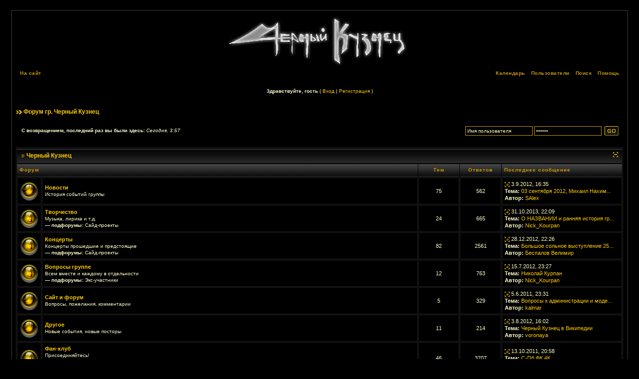

--- FILE ---
content_type: text/html; charset=windows-1251
request_url: https://www.blacksmith.su/forum/index.php?s=ce5796a3386dd73ae91928c8e6a32e75&act=idx
body_size: 14245
content:
<!DOCTYPE html PUBLIC "-//W3C//DTD XHTML 1.0 Transitional//EN" "http://www.w3.org/TR/xhtml1/DTD/xhtml1-transitional.dtd"> 
<html xml:lang="en" lang="en" xmlns="http://www.w3.org/1999/xhtml">
<head>
<meta http-equiv="content-type" content="text/html; charset=windows-1251" />
<link rel="shortcut icon" href="favicon.ico" />
<title>Форум гр. Черный Кузнец (Работает на Invision Power Board)</title>
 
<style type="text/css">
	/*  
 * Cascading Style Sheet(CSS 467), for Invision Power Board 2.2.0
 * Author: James A. Mathias, admin@leihu.com, http://www.1lotus.com 
 * Copyright: 2005 Invision Power Services, all rights reserved 
 *
 * All style attributes in alpha-numeric order starting from 0
 *
 * Original subBlack theme for phpBB version 2+
 * Created by spectre from Gamerhaven
 * http://www.gamerhaven.com
 * Based on the original subSilver Theme for phpBB version 2+
 * Created by subBlue design
 * http://www.subBlue.com
 */

/* 
 * ========================================
 * global element styles 
 * ========================================
 */

html{
	overflow-x: auto; /* fixes MSIE scrollbar bug DO NOT REMOVE, has no effect in Mozilla, or Opera */
         scrollbar-face-color: #161616;
         scrollbar-shadow-color: #161616;
         scrollbar-highlight-color: #414141;
         scrollbar-3dlight-color: #000;
         scrollbar-darkshadow-color: #000;
         scrollbar-track-color: #000;
         scrollbar-arrow-color: #FFCC00;
}

body{ 
	background: #000;
	color: #FFFFCC;
	font-family: Verdana, Tahoma, Arial, Trebuchet MS, Sans-Serif, Georgia, Courier, Times New Roman, Serif;
	font-size: 11px;
	line-height: 135%;
	margin: 0px;
	padding: 0px; /* required for Opera to have 0 margin */
	text-align: center; /* centers board in MSIE */
}

/* 
 * ========================================
 * Set up IPB table
 * ========================================
 */
 
.ipbtable { width:100% }

table.ipbtable,
tr.ipbtable,
td.ipbtable
{ /* required for text in tables, because tables do not inherit from body */
	background: transparent;
	color: #FFFFCC;
	font-size: 11px;
	line-height: 135%;
}

.ipbtable td,
.divpad{ /* gives all tables faux cellpadding of 5px */
	padding: 5px;
}

td.nopad{ /* allows some tables to have no padding on the td */
	padding: 0;
}

/* Safari... */
th
{
	text-align: left;
}


form{
	display: inline;
	margin: 0; /* removes mystery form tag gapping */
	padding: 0; /* removes mystery form tag gapping */
}

img{
	border: 0; /* makes sure linked images do not have a border */
	vertical-align: middle;
}

/* 
 * ========================================
 * global hyperlink styles 
 * ========================================
 */

a:link,
a:visited,
a:active{
	background: transparent;
	color: #FFCC00;
	text-decoration: none;
}

a:hover{
	background: transparent;
	color: #FFFFCC;
}

/* 
 * ========================================
 * Main wrapper, this controls the overall width of the board in you browser view window. 
 * ========================================
 */

#ipbwrapper{ 
	border: 2px solid #212121; 
                padding: 8px;
                margin: 20px auto 20px auto; /* centers the box, no matter the overall width, also applies a 20px gap at the top and bottom of the board */
	text-align: left; /* re_aligns text to left second part of two part MSIE centering workaround */
	/* EDIT THIS TO CHANGE THE WIDTH OF THE BOARD -> 750px is a common fixed resolution size */
	width: 95%;
}

/* 
 * ========================================
 * styles for pagination links 
 * ========================================
 */
 

.pagelink,
.pagelinklast,
.pagecurrent,
.minipagelink,
.minipagelinklast{
	background: transparent;
	border: 1px solid #212121;
	padding: 1px 3px 1px 3px;
}

.pagelinklast,
.minipagelinklast{
	background: #161616;
}


.pagecurrent{
	background: #161616;
}

.minipagelink,
.minipagelinklast{
	border: 1px solid #434343;
	font-size: 10px;
	margin: 0 1px 0 0;
}

.pagelink a:active,
.pagelink a:visited,
.pagelink a:link,
.pagelinklast a:active,
.pagelinklast a:visited,
.pagelinklast a:link,
.pagecurrent a:active,
.pagecurrent a:visited,
.pagecurrent a:link,
.minipagelink a:active,
.minipagelink a:visited,
.minipagelink a:link,
.minipagelinklast a:active,
.minipagelinklast a:visited,
.minipagelinklast a:link{
	text-decoration: none;
}

/* fake button effect for some links */
.fauxbutton{
	background: #000;
	border: 1px solid #CC9900;
	font-size: 11px;
	font-weight: bold;
	padding: 4px;
}

.fauxbutton a:link,
.fauxbutton a:visited,
.fauxbutton a:active{
	color: #FFCC00 !important;
	text-decoration: none;
}

.fauxbutton a:hover{
	color: #FFFFCC !important;
	text-decoration: none;
}


.forumdesc,
.forumdesc a:link,
.forumdesc a:visited,
.forumdesc a:active{ 
	background: transparent;
	font-size: 10px; 
	color: #FFFFCC;
	line-height: 135%;
	margin: 2px 0 0 0;
	padding: 0;
}

/* =================================================================================== */
/* =================================================================================== */
/* =================================================================================== */

.searchlite {
	background-color:yellow;
	font-weight:bold;
	color: red;
}

.activeusers{
	background: #000;
	border: 1px solid #212121;
	color: #000;
	margin: 0px;
	padding: 1px;
}

.activeuserposting a:link,
.activeuserposting a:visited,
.activeuserposting a:active,
.activeuserposting
{
	font-style:italic;
	text-decoration: none;
	border-bottom:1px dotted black;
}

legend {  
                color: #FFFFCC; 
                font-weight: bold; 
} 


fieldset.search{ 
	line-height: 150%;
	padding: 6px; 
}

label{ 
	cursor: pointer; 
}

img.attach{ 
	background: #000 url(style_images/subblack1206655057/click2enlarge.gif) no-repeat top right;
	border: 1px solid #CC9900;
	margin: 0 2px 0 0;
	padding: 11px 2px 2px 2px;
}

.thumbwrap,
.thumbwrapp,
.fullimagewrap{
	border: 1px solid #212121;
	margin: 2px;
}

.thumbwrapp{
	border: 1px solid #CC9900;
}

.fullimagewrap{
	background: #000;
	text-align: center;
	margin: 5px 0 5px 0;
	padding: 5px;
}

.thumbwrap h4,
.thumbwrapp h4{	
	background: #DDE6F2;
	border: 0 !important;
	border-bottom: 1px solid #000 !important;
	color: #5176B5; 
	font-size: 12px;
	font-weight: bold; 
	margin: 0;
	padding: 5px;
}

.thumbwrap p,
.thumbwrapp p{
	background: #000 !important;
	border: 0 !important;
	border-top: 1px solid #212121 !important;
	margin: 0 !important;
	padding: 5px !important;
	text-align: left;
}

.thumbwrap p.alt,
.thumbwrapp p.alt{
	background: #000 !important;
	margin: 0 !important;
	padding: 5px !important;
	text-align: left;
}

.thumbwrapp p.pin{
	background: #161616 !important;
	text-align: center !important;
}
	
.thumbwrap img.galattach,
.thumbwrapp img.galattach{
	background: #000 url(style_images/subblack1206655057/img_larger.gif) no-repeat bottom right;
	border: 1px solid #212121;
	margin: 5px;
	padding: 2px 2px 10px 2px;
}

li.helprow{ 
	margin: 0 0 10px 0;
	padding: 0; 
}

ul#help{ 
	padding: 0 0 0 15px; 
}

.warngood,
.warnbad{ 
	color: #0B9500;
	font-weight: bold;
}

.warnbad{ 
	color: #DD0000;
}

#padandcenter{ 
	margin: 0 auto 0 auto;
	padding: 14px 0 14px 0;
	text-align: center;
}

#profilename{ 
	font-size: 28px; 
	font-weight: bold; 
}

#photowrap{ 
	padding: 6px; 
}

#phototitle{ 
	border-bottom: 1px solid #000; 
	font-size: 24px; 
}

#photoimg{ 
	margin: 15px 0 0 0;
	text-align: center; 
} 

#ucpmenu,
#ucpcontent{ 
	background: #000;
	border: 1px solid #212121;
	line-height: 150%;
}

#ucpmenu p{ 
	margin: 0; 
	padding: 2px 5px 6px 9px;
}

#ucpmenu a:link, 
#ucpmenu a:active, 
#ucpmenu a:visited{ 
	text-decoration: none; 
}

#ucpcontent{ 
	width: auto;
}

#ucpcontent p{ 
	margin: 0;
	padding: 10px;
}

.activeuserstrip{ 
	background: #BCD0ED;
	padding: 6px;
}

/* Topic View elements */
.signature{  
	background: transparent;
	color: #FFCC00; 
	font-size: 10px;
	line-height: 150%;
}

.postdetails{ 
	font-size: 10px;
	line-height:140%;
}

.postdetails2{ 
	background: #161616;
        border: 1px solid #454545;
}

.postcolor{ 
	font-size: 12px; 
	line-height: 160%;
}

.normalname{ 
	color: #003;
	font-size: 12px; 
	font-weight: bold; 
}

.normalname a:link, 
.normalname a:visited, 
.normalname a:active{ 
	font-size: 12px;
}

.post1,
.bg1{ 
	background: #2A2A2A;
}

.post2,
.bg3{ 
	background: #000;
}

.row2shaded,
.post1shaded { background-color: #212121 }
.row4shaded,
.post2shaded { background-color: #000 }

.row1{ 
	background: #212121; 
	border: 1px solid #212121;
}


.row1a{ 
	background: #212121;
}

.row1b{ 
	background: #000;
}

.row2{ 
	background: #000;
	border: 1px solid #212121;
}

.row2b{ 
	background: #161616; 
}

.row3b{ 
	background: #EBEBEB; 
}

.rowhighlight{
	background-color: #FFF9BA;
}

.darkrow1{ 
	background: #000;
                border-top: 1px solid #212121;
	color: #FFCC00; 
}

.darkrow3{ 
	background: #2A2A2A; 
	color: #FFCC00; 
}

/* tableborders gives the white column / row lines effect */
.plainborder,
.tablefill,
.tablepad{ 
	background: #000;
	border: 1px solid #345487;
}

.tablefill,
.tablepad{ 
	padding: 6px;  
}

.tablepad{ 
	border: 0 !important;
}

.wrapmini{ 
	float: left;
	line-height: 1.5em;
	width: 25%;
}

.pagelinks{
	float: left;
	line-height: 1.2em;
	width: 35%;
}

.desc{ 
	font-size: 11px; 
	color: #FFFFCC;

}

.lastaction
{
	font-size: 10px; 
	color: #FFFFCC;
}

.edit{ 
	font-size: 9px;
}

.thin{ 
	border: 1px dotted #000;
	border-left: 0;
	border-right: 0;
	line-height: 150%;
	margin: 2px 0 2px 0;
	padding: 6px 0 6px 0;
}

/* =================================================================================== */
/* =================================================================================== */
/* =================================================================================== */

/* 
 * ========================================
 * calendar styles 
 * ========================================
 */
	
.calmonths{ 
	background: #000;
	border: 1px solid #000;
	font-size: 18px; 
	font-weight: bold; 
	margin: 5px 0 5px 0;
	padding: 8px;
	text-align: center;
}

.weekday{
	font-size: 14px;
	font-weight: bold;
}

.calmonths a{
	text-decoration: none;
}

.calday,
.calweekday{ 
	background: #161616;
        border-top: 1px solid #FFCC00
	color: #CC9900;
	font-size: 11px;
	font-weight: bold;
	margin: 0;
	padding: 4px;
	text-align: right;
}

.celldate{ 
	background: #000;
        border: 1px solid #212121; 
}

.calweekday{
	color: #FFCC00;
	font-size: 14px;
	padding: 6px;
	text-align: center;
}

.celltodayshaded,
.celldateshaded,
.cellblank,
.celldate,
.celltoday,
.mcellblank,
.mcelldate,
.mcelltoday{
	background: #000; 
	height: 100px;
	margin: 0;
	padding: 0;
	vertical-align: top;
}

.celltodayshaded,
.celldateshaded
{
	background: #000;
}

.celltodayshaded2,
.celldateshaded2
{
	background: #161616;
}

.mcellblank,
.mcelldate,
.mcelltoday{
	height: auto;
}

.cellblank,
.mcellblank{
	background: #000;
}

.celltoday,
.celltodayshaded,
.mcelltoday{
	border: 1px solid #CC9900;
}

.calranged
{
	border: 2px outset #C2CFDF;
	background: #C2CFDF;
	padding:4px;
}

.calitem
{
	border-bottom: 1px dotted #CC9900;
	padding:4px;
}

/* 
 * ========================================
 * form styles 
 * ========================================
 */

.input-warn,
.input-green,
.input-checkbox,
input,
textarea,
select{
	background: #000;
	border: 1px solid #CC9900;
	color: #FFFFCC;
	font-family: verdana, helvetica, sans-serif;
	font-size: 11px;
	margin: 0px;
	padding: 2px;
	vertical-align: middle;
}

select
{
	margin: 0px;
}

.input-checkbox
{
	border: none;
}

.input-warn,
.input-warn-content
{
	border: 1px solid #C00;
}

.input-ok,
.input-ok-content
{
	border: 1px solid #0C0;
}

.input-warn-content
{
	padding: 4px;
	margin: 4px;
	background-color: #FCC;
}

.input-ok-content
{
	padding: 4px;
	margin: 4px;
	background-color: #CFC;
}


.input-text
{
	color: #900;
}

input.button{
	margin: 0;
	width: auto;
	cursor: hand;
	cursor: pointer;
}

optgroup option{
	font-family: verdana, helvetica, sans-serif;
	font-size: 12px;
}

.codebuttons{ 
	font-family: Verdana, Helvetica, Sans-Serif; 
	font-size: 10px; 
	vertical-align: middle;
	margin:2px;
}

.textarea,
.searchinput,
.button,
.gobutton{
	background: #000;
	border: 1px solid #CC9900;
	color: #FFFFCC;
	font-family: Verdana, Helvetica, Sans-Serif;
	font-size: 11px;
	padding: 2px;
	vertical-align: middle;
}
	
.button{
	background: #000;
}

.gobutton{
	background: transparent;
	border: 0;
	color: #072A66;
	margin: 0;
	vertical-align: middle;
}

.radiobutton,
.checkbox,
.helpbox { 
        background: transparent;
	border: 0;
	vertical-align: middle;
}

/* 
 * class.formtable 
 *
 * used for tabled forms 
 * technically tables should not be used for form display 
 * but, in the case of IPB a table is easier to work with
 * for the average webmaster, who has little to no CSS knowledge.
 *
 */

.formtable{
	background: transparent;
}

.formtable{
	background: transparent;
}

.formtable td,
.pformleft,
.pformleftw,
.pformright{
	background:#000;
	border: 1px solid #2A2A2A;
	border-bottom: 0;
	border-left: 0;
	font-weight: bold;
	margin: 1px 0 0 0;
	padding: 6px;
	width: 25%;
} 

.formtable td.wider,
.pformleftw,
.pformright{
	width: 40%;
}

.formtable td.formright,
.pformright{
	border-right: 0px;
	font-weight: normal;
	width: auto;
} 

.formtable td.formtitle,
.formsubtitle{
	background: #000;
	border: 1px solid #000; 
	border-bottom: 0;
	border-left: 0;
	border-right: 0;
	font-weight: normal;
}

.formsubtitle{ 
	border: 0;
	color: #CC9900;
	font-weight: bold;
	padding: 5px;
}

.formtable td.formstrip{
	background: #000;
	border: 1px solid #CC9900;
	border-left: 0;
	border-right: 0;
	font-weight: normal;
}

/* 
 * ========================================
 * new style quote and code wrappers MATT's DESIGN 
 * ========================================
 */

.quotetop{
	background: #161616 url(style_images/subblack1206655057/css_img_quote.gif) no-repeat right;
	border: 1px solid #CC9900;
	border-bottom: 1px solid #CC9900;
	color: #CC9900;
	font-weight: bold;
	font-size: 10px;
	margin: 8px auto 0 auto;
	padding: 3px;
}

.quotemain{
	background: #3B3B3B;
	border: 1px solid #CC9900;
	border-top: 1px solid #FFCC00;
	color: #FFFFCC;
	padding: 4px;
	margin: 0 auto 8px auto;
}

.codetop,
.sqltop,
.htmltop{
	background: #161616 url(style_images/subblack1206655057/css_img_code.gif) no-repeat right;
        border: 1px solid #CC9900;
	color: #CC9900;
	font-weight: bold;
	margin: 0 auto 0 auto;
	padding: 3px;
	width: 98%;
}

.codemain,
.sqlmain,
.htmlmain{
	background: #3B3B3B;
	border: 1px solid #CC9900;
        border-top: 1px solid #FFCC00;
	color: #FFFFCC;
	font-family: Courier, Courier New, Verdana, Arial;
	margin: 0 auto 0 auto;
	padding: 3px;
	width: 98%
}

/* 
 * ========================================
 * old school quote and code styles - backwards compatibility 
 * ========================================
 */

#QUOTE,
#CODE{  
	background: #FAFCFE; 
	border: 1px solid #000; 
	color: #465584; 
	font-family: Verdana, Arial; 
	font-size: 11px; 
	padding: 2px; 
	white-space: normal;
}

#CODE{ 
	font-family: Courier, Courier New, Verdana, Arial;
}

/* 
 * ========================================
 * All New Styles 
 * ========================================
 */
.cleared{
	clear: both;
}

.borderwrap,
.borderwrapm{ /* this will affect the outlining border of all the tables and boxes through-out the skin. */
	background: #000; 
	border: 1px solid #212121;
	padding: 0px; 
	margin: 0px; 
}

.borderwrap2{
	border: 1px solid #000;
	padding: 0px; 
	margin: 0px; 
}

.borderwrapm{
	margin: 5px;
}

.borderwrap h3,
.maintitle,
.maintitlecollapse{
	background: url(style_images/subblack1206655057/tile_cat2.gif);
	border: 1px solid #000;
	border-bottom: 1px solid #000;
	color: #FFCC00; 
	font-size: 12px;
	font-weight: bold; 
	margin: 0px;
	padding: 8px;
}

.maintitle td {
	color: #FFCC00; 
	font-size: 12px;
	font-weight: bold;
}


.maintitlecollapse{
	border: 1px solid #000;
}

.maintitle p,
.maintitlecollapse p,
.formsubtitle p{
	background: transparent !important;
	border: 0 !important;
	margin: 0 !important;
	padding: 0 !important;
}

.maintitle p.expand,
.maintitle p.goto,
.maintitlecollapse p.expand,
.formsubtitle p.members{
	float: right;
	width: auto !important;
}

.maintitle a:link, 
.maintitle a:visited,
.maintitlecollapse a:link, 
.maintitlecollapse a:visited{ 
	background: transparent;
	color: #FFCC00;
	text-decoration: none; 
}

.maintitle a:hover, 
.maintitle a:active,
.maintitlecollapse a:hover, 
.maintitlecollapse a:active{ 
	background: transparent;
	color: #FFFFCC;
}

table th,
.borderwrap table th,
.subtitle,
.subtitlediv,
.postlinksbar{ 
	background: transparent url(style_images/subblack1206655057/tile_sub.gif);
	border-bottom: 2px solid #212121;
	color: #CC9900; 
	font-size: 10px;
	font-weight: bold; 
	letter-spacing: 1px;
	margin: 0; 
	padding: 5px; 
}

.subtitle2{
                background: transparent url(style_images/subblack1206655057/tile_sub2.gif);
}

.subtitle3{
                background: transparent url(style_images/subblack1206655057/tile_sub3.gif);
                border-bottom: 1px solid #212121;
}

.subtitle4{
                background: transparent url(style_images/subblack1206655057/tile_sub4.gif);
}


.subtitlediv{
	border: 1px solid #000;
	border-bottom: 1px solid #000;
	text-align: right;
}

.borderwrap table th a:link,
.subtitle a:link,
.subtitlediv a:link,
.borderwrap table th a:visited,
.subtitle a:visited, 
.subtitlediv a:visited, 
.borderwrap table th a:active,
.subtitle a:active,
.subtitlediv a:active,
.borderwrap table th a:hover,
.subtitle a:hover,
.subtitlediv a:hover{ 
	background: transparent;
	color: #FFCC00;
	text-decoration: none; 
}

.borderwrap h4{
	background: #000;
	border: 1px solid #000;
	border-bottom: 1px solid #000;
	border-top: 1px solid #000;
	color: #CC9900; 
	font-size: 12px;
	font-weight: bold; 
	margin: 0;
	padding: 5px;
}

.borderwrap p{
	background: #000;
	border: 1px solid #000;
	margin: 5px;
	padding: 10px;
	text-align: left;
}

td.formbuttonrow,
.borderwrap p.formbuttonrow,
.borderwrap p.formbuttonrow1{
	background: transparent url(style_images/subblack1206655057/fbr_tile.gif) !important; 
	border: 1px solid #000;
	border-top: 1px solid #212121;
	margin: 0px !important;
	padding: 5px !important;
	text-align: center;
}

td.formbuttonrow{
	border-bottom: 0;
	border-left: 0;
	border-right: 0;
}

.borderwrap p.formbuttonrow1{
	background: #000 !important;
	border: 0;
	border-top: 1px solid #212121;
}

.bar,
.barb,
.barc{
	background: #000;
	border: 1px solid #000;
}

.barc{
	border-bottom: 0;
}

.bar p,
.barb p,
.barc p{
	background: transparent;
	border: 0;
	color: #CC9900;
	font-size: 11px;
	margin: 0;
	padding: 5px;
	text-align: left;
}

.barb p{
	text-align: right;
}

.bar p.over,
.bar p.overs,
.barc p.over,
.barc p.overs{
	float: right;
}

.barb p.over,
.barb p.overs{
	float: left;
}

.bar p.overs,
.barb p.overs,
.barc p.overs{
	position: relative;
	top: 5px;
}

.catend{
	background: transparent url(style_images/subblack1206655057/cat_end.gif) repeat-x;
	color: #000;
	font-size: 1px;
	height: auto;
}

.newslink{
	background: #000;
	border: 1px solid #000;
	margin: 0;

	width: 100%;
}

.newslink td{
	color: #FFFFCC;
	font-size: 10px;
	padding: 5px 5px 5px 10px;
}

.newslink span{
	background: transparent;
	color: #FFFFCC;
	font-style: italic;
	font-weight: normal;
}

.newslink input{
	background: #000;
	border: 1px solid #CC9900;
	color: #FFFFCC;
	font-size: 10px;
	padding: 3px;
	vertical-align: middle;
	width: auto;
}

.newslink input.button{
	background: transparent;
	border: 0;
	color: #CC9900;
	vertical-align: middle;
}

.fieldwrap{
	background: #000;
	border: 1px solid #212121;
	border-top: 0;
	margin: 5px;
	padding: 0;
	text-align: left;
}

.fieldwrap h4{
	background: #EEE;
	border: 1px solid #212121;
	border-left: 0;
	border-right: 0;
	color: #444; 
	font-size: 12px;
	font-weight: bold; 
	margin: 0;
	padding: 5px;
}

.errorwrap {
	background: #000;
	border: 1px solid #000;
	border-top: 0;
	margin: 5px;
	padding: 0;
}


.errorwrap h4 {
	background: #000;
	border: 1px solid #000;
	border-left: 0;
	border-right: 0;
	color: #FFCC00; 
	font-size: 12px;
	font-weight: bold; 
	margin: 0;
	padding: 5px;
}

.errorwrap p {
	background: 000;
	border: 0;
	color: #FFFFCC;
	margin: 0;
	padding: 8px;
}


.ruleswrap{
	background: #000;
	border: 1px solid #212121;
	color: #FFFFCC; 
	margin: 5px 0 5px 0;
	padding: 5px;
}

#redirectwrap{
	background: #000;
	border: 1px solid #000;
	margin: 200px auto 0 auto;
	text-align: left;
	width: 500px;
}

#redirectwrap h4{
	background: #000;
	border-bottom: 1px solid #000;
	color: #FFCC00;
	font-size: 14px;
	margin: 0;
	padding: 5px;
}

#redirectwrap p{
	margin: 0;
	padding: 5px;
}

#redirectwrap p.redirectfoot{
	background: #000;
	border-top: 1px solid #000;
	text-align: center;
}


#gfooter{
	background: #000;
	margin: 5px 0 5px 0;
	padding: 0;
	width: 100%;
}

#gfooter td{
	color: #FFFFCC;
	font-size: 10px;
	padding: 4px;
}

#gfooter a:link,
#gfooter a:visited{
	color: #FFFFCC;
}

#logostrip{ 
	background: #000 url(style_images/subblack1206655057/tile_back.png);
	border: 1px solid #000;
	height: 100px;
	margin: 0;
	padding: 0;
}

#logographic{
	background: transparent url(style_images/subblack1206655057/logo4.gif) no-repeat left;
                
	height: 100px;
	margin: 0;
	padding: 0;
}

#submenu{ 
	background: #000;
	border: 1px solid #000;
	border-top: 0;
	color: #CC9900; 
	margin: 0; 
}

.ipb-top-left-link,
.ipb-top-right-link
{
	background: transparent;
	float: right;
	font-size: 10px;
	font-weight: bold; 
	letter-spacing: 0.5px;
	margin: 0px;
	padding: 7px 0 7px 0;
	width: auto;
	border-left:  0px;
}

.ipb-top-left-link
{
	float: left;
	border-left: 0px;
	border-right: 0px;
}

.ipb-top-left-link a:link, 
.ipb-top-left-link a:visited,
.ipb-top-right-link a:link, 
.ipb-top-right-link a:visited
{ 
	background: transparent; 
	color: #000;
	padding: 0 6px 0 6px;
	text-decoration: none;
}

.ipb-top-left-link a:hover, 
.ipb-top-left-link a:active,
.ipb-top-right-link a:hover, 
.ipb-top-right-link a:active
{
	background: transparent; 
	color: #5176B5; 
}

#userlinks,
#userlinksguest{ 
	background: #000;
	border: 1px solid #000;
	margin: 5px 0 5px 0;
	padding: 0 5px 0 5px;
}

#userlinksguest{ 
	background: #000;
	border: 1px solid #000;
}

#userlinks p,
#userlinksguest p{
	background: transparent !important;
	border: 0 !important;
	font-size: 10px;
	font-weight: bold; 
	letter-spacing: 1px;
	margin: 0 !important;
	padding: 7px 0 7px 0; 
	text-align: right;
}

#userlinks p,
#userlinksguest p{
	font-weight: normal;
	letter-spacing: 0;
}

#userlinksguest p.pcen{
	text-align: center;
}

#userlinks p.home,
#userlinksguest p.home{
	float: left;
}

#submenu a:link, 
#submenu  a:visited{ 
	background: transparent; 
	color: #CC9900; 
	padding: 0 6px 0 6px;
	text-decoration: none;
}

#submenu a:hover, 
#submenu a:active{
	background: transparent; 
	color: #FFFFCC; 
}

#navstrip{ 
	background: transparent;
	color: #FFCC00;
	font-size: 12px;
	font-weight: bold;
	margin: 0 0 5px 0;
	padding: 14px 0px 8px 0px; 
}

#navstrip a:link, 
#navstrip  a:visited{ 
	background: transparent; 
	color: #FFCC00; 
	text-decoration: none;
}

#navstrip a:hover, 
#navstrip a:active{
	background: transparent; 
	color: #FFFFCC; 
}

.toplinks{
	background: transparent;
	color: #000;
	margin: 0;
	padding: 0 0 5px 0;
	text-align: right;
}

.toplinks span{
	background: #000;
	border: 1px solid #000;
	border-bottom: 0;
	color: #000;
	font-size: 10px;
	font-weight: bold;
	margin: 0 10px 0 0;
	padding: 5px;
}

.copyright{ 
	background: #000;
	font-size: 11px; 
	margin: 0 0 5px 0;
	padding: 8px;
}

fieldset { 
                border: 1px solid #2A2A2A;
	padding: 5px;
}

/* 
 * ========================================
 * print page styles 
 * ========================================
 */

#print{
	margin: 20px auto 20px auto;
	padding: 0;
	text-align: left;
	width: 85%;
}

#print h1,
#print h2,
#print h3,
#print h4,
#print p{
	color: #036;
	font-size: 18px;
	font-weight: bold;
	margin: 0;
	padding: 8px;
}

#print h2,
#print h3,
#print p{
	border-bottom: 1px solid #999;
	font-size: 11px;
	font-weight: normal;
}

#print h3{
	background: #F5F5F5;
	font-size: 12px;
	font-weight: bold;
	margin: 0 0 10px 0;
}

#print h4{
	background: #F9F9F9;
	font-size: 11px;
}

#print p{
	margin: 0 0 5px 0;
	padding: 10px;
}

#print p.printcopy{
	border: 0;
	color: #000;
	text-align: center;
}

.dny-edit-title
{
	border:0px;
	padding:3px;
	margin:0px;
	background: #D1DCEB; 
	color: #3A4F6C; 
}


/* ======================================== */
/* TABS
/* ======================================== */

.tabon
{
	border-top:1px solid #FFCC00;
	border-left:1px solid #000;
	border-right:1px solid #000;
	background-color:#000;
	padding:8px;
	padding-bottom:9px;
	font-size:10px;
	float:left;
	width:auto;
	margin-top:3px;
}

.taboff
{
	border-top: 1px solid #000;
	border-left: 1px solid #000;
	border-right: 1px solid #000;
	background-color: #212121;
	color: #333;
	padding: 8px;
	font-size:10px;
	float: left;
	width: auto;
	margin-top:3px;
}

.tabon a:link, 
.tabon a:visited, 
.tabon a:active
{
	text-decoration:none;
	color: #FFCC00;
}

.taboff a:link, 
.taboff a:visited, 
.taboff a:active
{
	text-decoration:none;
	color: #CC9900;
}

.mya-back
{
	background: #212121;
	margin:1px;
}

.mya-content
{
	background: #000;
	padding:8px;
	margin:1px;
	border: 1px solid #212121;
}

.mya-content-tbl
{
   background: #F0F5FA;
   border: 1px solid #777;
   text-align:left;
   font-size:10px;
   white-space:nowrap;
   margin:1px;
}

.mya-fieldwrap
{
	background: transparent;
	margin-top: 2px;
	margin-bottom: 2px;
	padding: 4px;
	border: 1px solid #212121;
	-moz-border-radius: 0px;
	width: auto;
	display: block;
}

/* -------------------------------- */
/* Create PM box defaults           */
/* -------------------------------- */

.iframeshim
{
	position:absolute;
	display:none;
	background: #FFF;
	filter:alpha(opacity=0);
	border:0px;
	width:auto;
	height:auto;
}



/* -------------------------------- */
/* Experimental                     */
/* -------------------------------- */

.popupmenu,
.popupmenu-new
{
   background: #000;
   border: 1px solid #FFCC00;
   text-align:left;
   font-size:10px;
   white-space:nowrap;
   /*padding:3px 5px 3px 3px;*/
   /*width:300px;*/
}

.popupmenu-item
{
        color: #FFCC00;
	padding: 5px;
	/*margin-top:4px;*/
	white-space: nowrap;
	border-bottom: 1px solid #FFCC00;
}

.popupmenu-item-last
{
        color: #FFCC00;
	padding: 5px;
	/*margin-top:4px;*/
	white-space: nowrap;
}

.popmenubutton-new,
.popmenubutton
{
	width:120px;
	white-space:nowrap;
	background-color: #000;
	border:1px solid #CC9900;
	color: #FFCC00;
	font-weight:bold;
	float:right;
	height:18px;
	text-align:center;
	margin:0px;
	font-size:11px;
	padding:3px;
}

.popmenubutton-new
{
	float:none;
	width:auto;
	text-align:left;
	height:auto;
	padding:3px;
	font-weight:normal;
	background-color:#000;
	background-image: url(style_images/subblack1206655057/menu_action_down-padded.gif);
	background-repeat: no-repeat;
	background-position: right;
}

.popmenubutton-new-out
{
	padding:4px;
}

.popupmenu-new
{
	background-color: #000;
}


.popmenubutton a:link, 
.popmenubutton a:visited,
.popmenubutton-new a:link, 
.popmenubutton-new a:visited,
.popupmenu-item a:link, 
.popupmenu-item a:visited,
.popupmenu-item-last a:link, 
.popupmenu-item-last a:visited
{ 
	color: #FFCC00; 
	text-decoration: none;
}

.popmenubutton a:hover,
.popmenubutton-new a:hover,
.popupmenu-item a:hover, 
.popupmenu-item-last a:hover
{ 
	color: #FFFFCC; 
	text-decoration: none;
}

.popupmenu-category
{ 
	background: transparent url(style_images/subblack1206655057/tile_cat2.gif);
	border-top: 1px solid #000;
	border-bottom: 1px solid #FFCC00;
	color: #FFCC00; 
	font-size: 10px;
	font-weight: bold; 
	letter-spacing: 1px;
	margin: 0; 
	padding: 5px; 
}

/* -------------------------------- */
/* Loading box
/* -------------------------------- */

#loading-layer-inner
{
	width:220px;
	height:28px;
	padding:18px 10px 10px 10px;
	text-align:center;
	color: #FFFFCC;
	border: 1px solid;
	border-color:#212121 #212121 #212121 #212121;
	background-color: #000;
}

/* -------------------------------- */
/* Message in a bo(x|ttle)
/* -------------------------------- */

#ipd-msg-wrapper
{
	display: none;
	width: 220px;
}

#ipd-msg-inner
{
	width:100%;
	height:45px;
	padding: 6px 4px 4px 4px;
	margin: 0px;
	text-align:center;
	color: #000;
	border: 1px solid;
	border-color:#ccc #666 #666 #ccc;
	background-color: #FCF8C7;
	filter:alpha(opacity=75);
	opacity:.75
}

#ipd-msg-title
{
	width: 100%;
	height:20px;
	margin: 0px;
	padding: 6px 4px 4px 4px;
	background: transparent url(style_images/subblack1206655057/css_pp_header.gif);
	border: 1px solid #3A4F6C;
	border-bottom: 0px;
	color: #FFF;
}

.linked-image
{
	margin: 0px;
	padding: 0px;
	border: 0px;
}

.resized-linked-image
{
	margin: 1px 0px 0px 0px;
	padding: 0px;
	background-color: #000;
	border: 0px;
	color: #FFF;
	font-size: 10px;
	width: auto;
	-moz-border-radius-topleft: 7px;
	-moz-border-radius-topright: 7px;
}

.resized-linked-image-zoom
{
	width: 200px;
	height: 30px;
	filter:alpha(opacity=85);
	opacity:.85;
	background-color: #FFF;
	padding-top: 6px;
	padding-left: 5px;
	top: 0px;
	left: 0px;
	position: absolute;
	display: none;
}

/* -------------------------------- */
/* Edit post reason
/* -------------------------------- */

.post-edit-reason
{
	background: #E7EAEF;
	margin-top: 9px;
	margin-bottom: 0px;
	padding: 4px;
	color: #333;
	font-size: 10px;
	border: 1px solid #C5C7CD;
	-moz-border-radius: 5px;
	width: auto;
	display: block;
}

/* -------------------------------- */
/* Personal Profile
/* -------------------------------- */

.pp-name
{ 
	background: #000;
	border: 1px solid #212121;
	margin: 0px;
	padding: 10px;
}

.pp-name h3
{
	margin:0px;
	padding:0px 0px 5px 0px;
	font-size:24px;
}

.pp-header
{ 
	background: transparent url(style_images/subblack1206655057/tile_sub.gif);
	color: #FFCC00; 
	font-size: 10px;
	font-weight: bold; 
	margin: 0px 0px 1px 0px; 
	padding: 5px; 
}

.pp-title
{
	background: url(style_images/subblack1206655057/css_pp_header.gif);
	border-bottom: 1px solid #FFCC00;
	color: #FFCC00; 
	font-size: 12px;
	font-weight: bold; 
	margin: 0px;
	padding: 8px;
}

.pp-datebox
{
	text-align: center;
	background: #000;
	border: 1px solid #555555;
	padding: 4px;
	margin: 0px;
	font-size:18px;
	font-weight:bold;
	line-height: 100%;
	letter-spacing: -1px;
	float:right;
	width: auto;
}

.pp-datebox em
{
	color: #AAA;
	font-weight: normal;
	font-style: normal;
}

.pp-contentbox-back
{
	background: #000;
	padding: 6px;
}

.pp-contentbox-entry,
.pp-contentbox-entry-noheight,
.pp-contentbox-entry-noheight-mod,
.pp-contentbox-entry-noheight-sel
{
	background-color: #000;
	border: 1px solid #212121;
	line-height: 140%;
	padding: 8px;
	margin-bottom: 6px;
	height: 200px;
	overflow: auto;
	overflow-x: auto;
}

.pp-contentbox-entry-noheight-sel
{
	background-color:#FCECCD;
}

.pp-contentbox-entry-noheight-mod
{
	background-color:#FDF1DA;
}

.pp-contentbox-entry-noheight,
.pp-contentbox-entry-noheight-mod,
.pp-contentbox-entry-noheight-sel
{
	height: auto;
	margin-bottom: 1px;
}

.pp-image-thumb-wrap,
.pp-image-thumb-wrap-floatright,
.pp-image-mini-wrap,
.pp-image-mini-wrap-floatright
{
	width: 52px;
	height: 52px;
	text-align: center;
	background: #000;
	border: 1px solid #212121;
	padding: 4px;
	margin-top: auto;
	margin-bottom: auto;
}

.pp-image-mini-wrap,
.pp-image-mini-wrap-floatright
{
	width: 27px;
	height: 27px;
	margin-top: auto;
	margin-bottom: auto;
}

.pp-image-thumb-wrap-floatright,
.pp-image-mini-wrap-floatright
{
	float:right;
}

.pp-tiny-text
{
	color: gray;
	font-size: 10px;
}

.pp-mini-content-entry,
.pp-mini-content-entry-noheight,
.pp-mini-entry-noheight-shaded
{
	background-color: #000;
	padding: 6px;
	border-bottom: 1px dotted #555555;
	clear:both;
	width: auto;
	height: 60px;
}

.pp-mini-entry-noheight-shaded
{
	background-color: #E3DFE7;
}

.pp-mini-content-entry-noheight,
.pp-mini-entry-noheight-shaded
{
	height: auto;
}

.pp-tabclear,
.pp-maintitle
{
	background: url(style_images/subblack1206655057/css_pp_header.gif);
	border: 1px solid #FFF;
	border-bottom: 1px solid #5176B5;
	color: #FFCC00; 
	font-size: 12px;
	font-weight: bold; 
	margin: 0px;
	padding: 8px;
}

.pp-tabclear
{
	border:0px;
	border-right: 1px solid #212121;
	border-left: 1px solid #212121;
}

.pp-tabon
{
	border-top:1px solid #FFFFCC;
	border-left:1px solid #000;
	border-right:1px solid #000;
	background-color:#000;
	color:#FFFFCC;
	padding:8px;
	float:left;
	width:auto;
	background-image: url(style_images/subblack1206655057/css_pp_tab_on.gif);
	background-repeat: repeat-x;
	background-position: left bottom;
	margin-top:3px;
	font-size:10px;
}

.pp-taboff,
.pp-tabshaded
{
	border-top: 1px solid #FFCC00;
	border-left: 0px solid #000;
	border-right: 1px solid #000;
	background-color: #000;
	color: #FFCC00;
	padding:8px;
	float: left;
	width: auto;
	background-image: url(style_images/subblack1206655057/css_pp_tab_off.gif);
	background-repeat: repeat-x;
	background-position: left bottom;
	margin-top:3px;
	font-size:10px;
}

.pp-tabshaded
{
	background-image: url(style_images/subblack1206655057/css_pp_tab_shaded.gif);
	background-repeat: repeat-x;
	background-position: left bottom;
	color: #707070;
	border-top: 1px solid #707070;
	border-left: 0px solid #7f9BBC;
	border-right: 1px solid #000;
}

.pp-tabon a:link, 
.pp-tabon a:visited, 
.pp-tabon a:active
{
	text-decoration:none;
	color: #FFCC00;
}

.pp-taboff a:link, 
.pp-taboff a:visited, 
.pp-taboff a:active,
.pp-tabshaded a:link, 
.pp-tabshaded a:visited, 
.pp-tabshaded a:active
{
	text-decoration:none;
	color: #FFCC00;
}

.pp-tabwrap
{
	height: 34px;
	margin:0px;
	padding:0px;
}
</style> 
 
<script type="text/javascript">  var _gaq = _gaq || [];  _gaq.push(['_setAccount', 'UA-21678206-1']);  _gaq.push(['_trackPageview']);  (function() {    var ga = document.createElement('script'); ga.type = 'text/javascript'; ga.async = true;    ga.src = ('https:' == document.location.protocol ? 'https://ssl' : 'http://www') + '.google-analytics.com/ga.js';    var s = document.getElementsByTagName('script')[0]; s.parentNode.insertBefore(ga, s);  })();</script>

<!-- Yandex.Metrika counter --><script type=\"text/javascript\">(function (d, w, c) { (w[c] = w[c] || []).push(function() { try { w.yaCounter15939418 = new Ya.Metrika({id:15939418, enableAll: true, webvisor:true}); } catch(e) {} }); var n = d.getElementsByTagName(\"script\")[0], s = d.createElement(\"script\"), f = function () { n.parentNode.insertBefore(s, n); }; s.type = \"text/javascript\"; s.async = true; s.src = (d.location.protocol == \"https:\" ? \"https:\" : \"http:\") + \"//mc.yandex.ru/metrika/watch.js\"; if (w.opera == \"[object Opera]\") { d.addEventListener(\"DOMContentLoaded\", f); } else { f(); } })(document, window, \"yandex_metrika_callbacks\");</script><noscript><div><img src=\"//mc.yandex.ru/watch/15939418\" style=\"position:absolute; left:-9999px;\" alt=\"\" /></div></noscript><!-- /Yandex.Metrika counter -->

	<script type='text/javascript' src='/scripts/audio-player/audio-player.js'></script>
	<script type='text/javascript'>  
            AudioPlayer.setup('/scripts/audio-player/player.swf', {  
                width: 290,
		initialvolume: 100,
		transparentpagebg: 'yes'
            });  
        </script>  

</head> 
<body>
<div id="ipbwrapper">
<!--ipb.javascript.start-->
<script type="text/javascript">
 //<![CDATA[
 var ipb_var_st            = "0";
 var ipb_lang_tpl_q1       = "Введите номер страницы, на которую хотите перейти.";
 var ipb_var_s             = "f420dfd94572b5a1a5defa807fd11b81";
 var ipb_var_phpext        = "php";
 var ipb_var_base_url      = "https://www.blacksmith.su/forum/index.php?s=f420dfd94572b5a1a5defa807fd11b81&";
 var ipb_var_image_url     = "style_images/subblack1206655057";
 var ipb_input_f           = "0";
 var ipb_input_t           = "0";
 var ipb_input_p           = "0";
 var ipb_var_cookieid      = "bsipb_";
 var ipb_var_cookie_domain = ".blacksmith.su";
 var ipb_var_cookie_path   = "/forum";
 var ipb_md5_check         = "880ea6a14ea49e853634fbdc5015a024";
 var ipb_new_msgs          = 0;
 var use_enhanced_js       = 1;
 var use_charset           = "windows-1251";
 var ipb_myass_chars_lang  = "Вы ввели слишком мало символов для поиска";
 var ajax_load_msg		   = "Загрузка...";
 //]]>
</script>
<script type="text/javascript" src='jscripts/ips_ipsclass.js'></script>
<script type="text/javascript" src='jscripts/ipb_global.js'></script>
<script type="text/javascript" src='jscripts/ips_menu.js'></script>
<script type="text/javascript" src='style_images/subblack1206655057/folder_js_skin/ips_menu_html.js'></script>
<script type="text/javascript" src='cache/lang_cache/ru/lang_javascript.js'></script>
<script type="text/javascript">
//<![CDATA[
var ipsclass = new ipsclass();
ipsclass.init();
ipsclass.settings['do_linked_resize'] = parseInt( "1" );
ipsclass.settings['resize_percent']   = parseInt( "50" );
//]]>
</script>
<!--ipb.javascript.end-->
<div class="borderwrap2">
	<div id="logostrip"><a href='https://www.blacksmith.su/forum/index.php?s=f420dfd94572b5a1a5defa807fd11b81&amp;'><center><!--ipb.logo.start--><img src='style_images/forum_logo.gif' alt='IPB' style='vertical-align:top' border='0' /><!--ipb.logo.end--></center></a></div>
	<div id="submenu">
		<!--ipb.leftlinks.start-->
		
			<div class='ipb-top-left-link'><a href="https://blacksmith.su/" target="_blank">На сайт</a></div>
		
				
		<!--IBF.RULES-->
		<!--ipb.leftlinks.end-->
		<!--ipb.rightlinks.start-->
		<div class='ipb-top-right-link'><a href="https://www.blacksmith.su/forum/index.php?s=f420dfd94572b5a1a5defa807fd11b81&amp;act=Help">Помощь</a></div>
		<div class='ipb-top-right-link' id="ipb-tl-search"><a href="https://www.blacksmith.su/forum/index.php?s=f420dfd94572b5a1a5defa807fd11b81&amp;act=Search&amp;f=0">Поиск</a></div>
		<div class='ipb-top-right-link'><a href="https://www.blacksmith.su/forum/index.php?s=f420dfd94572b5a1a5defa807fd11b81&amp;act=Members">Пользователи</a></div>
		<div class='ipb-top-right-link'><a href="https://www.blacksmith.su/forum/index.php?s=f420dfd94572b5a1a5defa807fd11b81&amp;act=calendar">Календарь</a></div>
		
		<div class='popupmenu-new' id='ipb-tl-search_menu' style='display:none;width:210px'>
			<form action="https://www.blacksmith.su/forum/index.php?s=f420dfd94572b5a1a5defa807fd11b81&amp;act=Search&amp;CODE=01" method="post">
				<input type='hidden' name='forums' id='gbl-search-forums' value='all' /> 
				<input type="text" size="20" name="keywords" id='ipb-tl-search-box' />
				<input class="button" type="image" style='border:0px' src="style_images/subblack1206655057/login-button.gif" />
				
			</form>
			<div style='padding:4px'>
				<a href='https://www.blacksmith.su/forum/index.php?s=f420dfd94572b5a1a5defa807fd11b81&amp;act=Search'>Дополнительные параметры</a>
			</div>
		</div>
		<script type="text/javascript">
			ipsmenu.register( "ipb-tl-search", 'document.getElementById("ipb-tl-search-box").focus();' );
			gbl_check_search_box();
		</script>
		<!--ipb.rightlinks.end-->
	</div>
</div>

<script type="text/javascript" src='jscripts/ips_xmlhttprequest.js'></script>
<script type="text/javascript" src='jscripts/ipb_global_xmlenhanced.js'></script>
<script type="text/javascript" src='jscripts/dom-drag.js'></script>
<div id='get-myassistant' style='display:none;width:400px;text-align:left;'>
<div class="borderwrap">
 <div class='maintitle' id='myass-drag' title='Нажмите и задержите для перемещения этого окна'>
  <div style='float:right'><a href='#' onclick='document.getElementById("get-myassistant").style.display="none"'>[X]</a></div>
  <div>Помощник</div>
 </div>
 <div id='myass-content' style='overflow-x:auto;'></div>
 </div>
</div>
<!-- Loading Layer -->
<div id='loading-layer' style='display:none'>
	<div id='loading-layer-shadow'>
	   <div id='loading-layer-inner'>
	 	<img src='style_images/subblack1206655057/loading_anim.gif' border='0' alt='Загрузка. Пожалуйста, подождите...' />
		<span style='font-weight:bold' id='loading-layer-text'>Загрузка. Пожалуйста, подождите...</span>
	    </div>
	</div>
</div>
<!-- / Loading Layer -->
<!-- Msg Layer -->
<div id='ipd-msg-wrapper'>
	<div id='ipd-msg-title'>
		<a href='#' onclick='document.getElementById("ipd-msg-wrapper").style.display="none"; return false;'><img src='style_images/subblack1206655057/close.png' alt='X' title='Close Window' class='ipd' /></a> &nbsp; <strong>Сообщение сайта</strong>
	</div>
	<div id='ipd-msg-inner'><span style='font-weight:bold' id='ipd-msg-text'></span><div class='pp-tiny-text'>(Сообщение закроется через 2 секунды)</div></div>
</div>
<!-- Msg Layer -->

<!-- / End board header -->
<br /><br />

<div id="userlinksguest">
	<p class="pcen"><b>Здравствуйте, гость</b> ( <a href="https://www.blacksmith.su/forum/index.php?s=f420dfd94572b5a1a5defa807fd11b81&amp;act=Login&amp;CODE=00">Вход</a> | <a href="https://www.blacksmith.su/forum/index.php?s=f420dfd94572b5a1a5defa807fd11b81&amp;act=Reg&amp;CODE=00">Регистрация</a> )







	</p>
</div>
<div id="navstrip"><img src='style_images/subblack1206655057/nav.gif' border='0'  alt='&gt;' />&nbsp;<a href='https://www.blacksmith.su/forum/index.php?s=f420dfd94572b5a1a5defa807fd11b81&amp;act=idx'>Форум гр. Черный Кузнец</a></div>
<!--IBF.NEWPMBOX-->
<script type="text/javascript">
//<![CDATA[
// Set up img vars
var img_markers = {
	'bc_new.gif' : 'bc_nonew.gif',
	'bf_new.gif' : 'bf_nonew.gif',
	'br_new.gif' : 'br_nonew.gif'
};
var regex_markers = 'bc_new.gif|bf_new.gif|br_new.gif';
function focus_username( e )
{
	if ( e.value == "Имя пользователя" )
	{
		e.value = '';
		return false;
	}
}
function focus_password( e )
{
	if ( e.value == "------" )
	{
		e.value = '';
		return false;
	}
}
//]]>
</script>
<script type="text/javascript" src="jscripts/ipb_forum.js"></script>
<table cellspacing="0" class="newslink">
	<tr>
		<td><b>С возвращением, последний раз вы были здесь: <span>Сегодня, 3:57</span></b><!-- IBF.NEWSLINK --></td>
		<td align="right" valign="middle">
		
			<form action="https://www.blacksmith.su/forum/index.php?s=f420dfd94572b5a1a5defa807fd11b81&amp;act=Login&amp;CODE=01&amp;CookieDate=1" method="post">
				<input type="text" size="20" name="UserName" onfocus="focus_username(this)" value="Имя пользователя" />
				<input type="password" size="20" name="PassWord" onfocus="focus_password(this)" value="------" />
				<input class="button" type="image" src="style_images/subblack1206655057/login-button.gif" />
			</form>
		
		</td>
	</tr>
</table>
<br /><div class="borderwrap" style="display:none" id="fc_3">
	<div class="maintitlecollapse">
		<p class="expand"><a href="javascript:togglecategory(3, 0);"><img src='style_images/subblack1206655057/exp_plus.gif' border='0'  alt='Развернуть' /></a></p>
		<p><img src='style_images/subblack1206655057/nav_m.gif' border='0'  alt='&gt;' width='8' height='8' />&nbsp;<a href="https://www.blacksmith.su/forum/index.php?s=f420dfd94572b5a1a5defa807fd11b81&amp;showforum=3">Черный Кузнец</a></p>
	</div>
</div>
<div class="borderwrap" style="display:" id="fo_3">
	<div class="maintitle">
		<p class="expand"><a href="javascript:togglecategory(3, 1);"><img src='style_images/subblack1206655057/exp_minus.gif' border='0'  alt='Свернуть' /></a></p>
		<p><img src='style_images/subblack1206655057/nav_m.gif' border='0'  alt='&gt;' width='8' height='8' />&nbsp;<a href="https://www.blacksmith.su/forum/index.php?s=f420dfd94572b5a1a5defa807fd11b81&amp;showforum=3">Черный Кузнец</a></p>
	</div>
	<table class='ipbtable' cellspacing="1">
		<tr> 
			<th colspan="2" width="66%">Форум</th>
			<th style='text-align:center' width="7%">Тем</th>
			<th style='text-align:center' width="7%">Ответов</th>
			<th width="35%">Последнее сообщение</th>
		</tr><tr> 
			<td align="center" class="row2" width="1%"><a id='f-17' href="https://www.blacksmith.su/forum/index.php?s=f420dfd94572b5a1a5defa807fd11b81&amp;act=Login&amp;CODE=04&amp;f=17&amp;fromforum=0&amp;i=1" title="Отметить форум прочитанным?" onclick='boards_send_marker_update( 17, 1);return false;'><img src='style_images/subblack1206655057/bf_new.gif' border='0'  alt='Есть новые сообщения' /></a></td>
			<td class="row2">
				<b><a href="https://www.blacksmith.su/forum/index.php?s=f420dfd94572b5a1a5defa807fd11b81&amp;showforum=17">Новости</a></b>
				<br />
				<span class="forumdesc">История событий группы
				
				</span>
				
			</td>
			<td align="center" class="row2">75</td>
			<td align="center" class="row2">562</td>
			<td class="row2" nowrap="nowrap"><a href="https://www.blacksmith.su/forum/index.php?s=f420dfd94572b5a1a5defa807fd11b81&amp;showtopic=1071&amp;view=getlastpost" title="К последнему сообщению"><img src='style_images/subblack1206655057/lastpost.gif' border='0'  alt='Последнее сообщение' /></a> <span>3.9.2012, 16:35<br /><b>Тема:</b>&nbsp;<a href='https://www.blacksmith.su/forum/index.php?s=f420dfd94572b5a1a5defa807fd11b81&amp;showtopic=1071&amp;view=getnewpost' title='К первому непрочитанному сообщению: 03 сентября 2012, Михаил Нахимович запишет мини-альбом с Арктидой'>03 сентября 2012, Михаил Нахим...</a><br /><b>Автор:</b> <a href='https://www.blacksmith.su/forum/index.php?s=f420dfd94572b5a1a5defa807fd11b81&amp;showuser=12'>SAlex</a></span></td>
		</tr><tr> 
			<td align="center" class="row2" width="1%"><a id='f-4' href="https://www.blacksmith.su/forum/index.php?s=f420dfd94572b5a1a5defa807fd11b81&amp;act=Login&amp;CODE=04&amp;f=4&amp;fromforum=0&amp;i=1" title="Отметить все подфорумы прочитанными?" onclick='boards_send_marker_update( 4, 1);return false;'><img src='style_images/subblack1206655057/bc_new.gif' border='0'  alt='Есть новые сообщения' /></a></td>
			<td class="row2">
				<b><a href="https://www.blacksmith.su/forum/index.php?s=f420dfd94572b5a1a5defa807fd11b81&amp;showforum=4">Творчество</a></b>
				<br />
				<span class="forumdesc">Музыка, лирика и т.д.<br /><b>&#151; подфорумы:</b> <a href="https://www.blacksmith.su/forum/index.php?s=f420dfd94572b5a1a5defa807fd11b81&amp;showforum=21">Сайд-проекты</a>
				
				</span>
				
			</td>
			<td align="center" class="row2">24</td>
			<td align="center" class="row2">665</td>
			<td class="row2" nowrap="nowrap"><a href="https://www.blacksmith.su/forum/index.php?s=f420dfd94572b5a1a5defa807fd11b81&amp;showtopic=757&amp;view=getlastpost" title="К последнему сообщению"><img src='style_images/subblack1206655057/lastpost.gif' border='0'  alt='Последнее сообщение' /></a> <span>31.10.2013, 22:09<br /><b>Тема:</b>&nbsp;<a href='https://www.blacksmith.su/forum/index.php?s=f420dfd94572b5a1a5defa807fd11b81&amp;showtopic=757&amp;view=getnewpost' title='К первому непрочитанному сообщению: О НАЗВАНИИ и ранняя история группы'>О НАЗВАНИИ и ранняя история гр...</a><br /><b>Автор:</b> <a href='https://www.blacksmith.su/forum/index.php?s=f420dfd94572b5a1a5defa807fd11b81&amp;showuser=3'>Nick_Kourpan</a></span></td>
		</tr><tr> 
			<td align="center" class="row2" width="1%"><a id='f-5' href="https://www.blacksmith.su/forum/index.php?s=f420dfd94572b5a1a5defa807fd11b81&amp;act=Login&amp;CODE=04&amp;f=5&amp;fromforum=0&amp;i=1" title="Отметить все подфорумы прочитанными?" onclick='boards_send_marker_update( 5, 1);return false;'><img src='style_images/subblack1206655057/bc_new.gif' border='0'  alt='Есть новые сообщения' /></a></td>
			<td class="row2">
				<b><a href="https://www.blacksmith.su/forum/index.php?s=f420dfd94572b5a1a5defa807fd11b81&amp;showforum=5">Концерты</a></b>
				<br />
				<span class="forumdesc">Концерты прошедшие и предстоящие<br /><b>&#151; подфорумы:</b> <a href="https://www.blacksmith.su/forum/index.php?s=f420dfd94572b5a1a5defa807fd11b81&amp;showforum=20">Сайд-проекты</a>
				
				</span>
				
			</td>
			<td align="center" class="row2">82</td>
			<td align="center" class="row2">2561</td>
			<td class="row2" nowrap="nowrap"><a href="https://www.blacksmith.su/forum/index.php?s=f420dfd94572b5a1a5defa807fd11b81&amp;showtopic=1029&amp;view=getlastpost" title="К последнему сообщению"><img src='style_images/subblack1206655057/lastpost.gif' border='0'  alt='Последнее сообщение' /></a> <span>28.12.2012, 22:26<br /><b>Тема:</b>&nbsp;<a href='https://www.blacksmith.su/forum/index.php?s=f420dfd94572b5a1a5defa807fd11b81&amp;showtopic=1029&amp;view=getnewpost' title='К первому непрочитанному сообщению: Большое сольное выступление 25ого марта в клубе &quot;АрктикА&quot;&#33;'>Большое сольное выступление 25...</a><br /><b>Автор:</b> <a href='https://www.blacksmith.su/forum/index.php?s=f420dfd94572b5a1a5defa807fd11b81&amp;showuser=6702'>Беспалов Велимир</a></span></td>
		</tr><tr> 
			<td align="center" class="row2" width="1%"><a id='f-13' href="https://www.blacksmith.su/forum/index.php?s=f420dfd94572b5a1a5defa807fd11b81&amp;act=Login&amp;CODE=04&amp;f=13&amp;fromforum=0&amp;i=1" title="Отметить все подфорумы прочитанными?" onclick='boards_send_marker_update( 13, 1);return false;'><img src='style_images/subblack1206655057/bc_new.gif' border='0'  alt='Есть новые сообщения' /></a></td>
			<td class="row2">
				<b><a href="https://www.blacksmith.su/forum/index.php?s=f420dfd94572b5a1a5defa807fd11b81&amp;showforum=13">Вопросы группе</a></b>
				<br />
				<span class="forumdesc">Всем вместе и каждому в отдельности<br /><b>&#151; подфорумы:</b> <a href="https://www.blacksmith.su/forum/index.php?s=f420dfd94572b5a1a5defa807fd11b81&amp;showforum=19">Экс-участники</a>
				
				</span>
				
			</td>
			<td align="center" class="row2">12</td>
			<td align="center" class="row2">763</td>
			<td class="row2" nowrap="nowrap"><a href="https://www.blacksmith.su/forum/index.php?s=f420dfd94572b5a1a5defa807fd11b81&amp;showtopic=24&amp;view=getlastpost" title="К последнему сообщению"><img src='style_images/subblack1206655057/lastpost.gif' border='0'  alt='Последнее сообщение' /></a> <span>15.7.2012, 23:27<br /><b>Тема:</b>&nbsp;<a href='https://www.blacksmith.su/forum/index.php?s=f420dfd94572b5a1a5defa807fd11b81&amp;showtopic=24&amp;view=getnewpost' title='К первому непрочитанному сообщению: Николай Курпан'>Николай Курпан</a><br /><b>Автор:</b> <a href='https://www.blacksmith.su/forum/index.php?s=f420dfd94572b5a1a5defa807fd11b81&amp;showuser=3'>Nick_Kourpan</a></span></td>
		</tr><tr> 
			<td align="center" class="row2" width="1%"><a id='f-8' href="https://www.blacksmith.su/forum/index.php?s=f420dfd94572b5a1a5defa807fd11b81&amp;act=Login&amp;CODE=04&amp;f=8&amp;fromforum=0&amp;i=1" title="Отметить форум прочитанным?" onclick='boards_send_marker_update( 8, 1);return false;'><img src='style_images/subblack1206655057/bf_new.gif' border='0'  alt='Есть новые сообщения' /></a></td>
			<td class="row2">
				<b><a href="https://www.blacksmith.su/forum/index.php?s=f420dfd94572b5a1a5defa807fd11b81&amp;showforum=8">Сайт и форум</a></b>
				<br />
				<span class="forumdesc">Вопросы, пожелания, комментарии
				
				</span>
				
			</td>
			<td align="center" class="row2">5</td>
			<td align="center" class="row2">329</td>
			<td class="row2" nowrap="nowrap"><a href="https://www.blacksmith.su/forum/index.php?s=f420dfd94572b5a1a5defa807fd11b81&amp;showtopic=29&amp;view=getlastpost" title="К последнему сообщению"><img src='style_images/subblack1206655057/lastpost.gif' border='0'  alt='Последнее сообщение' /></a> <span>5.6.2011, 23:31<br /><b>Тема:</b>&nbsp;<a href='https://www.blacksmith.su/forum/index.php?s=f420dfd94572b5a1a5defa807fd11b81&amp;showtopic=29&amp;view=getnewpost' title='К первому непрочитанному сообщению: Вопросы к администрации и модераторам'>Вопросы к администрации и моде...</a><br /><b>Автор:</b> <a href='https://www.blacksmith.su/forum/index.php?s=f420dfd94572b5a1a5defa807fd11b81&amp;showuser=6432'>kalmar</a></span></td>
		</tr><tr> 
			<td align="center" class="row2" width="1%"><a id='f-9' href="https://www.blacksmith.su/forum/index.php?s=f420dfd94572b5a1a5defa807fd11b81&amp;act=Login&amp;CODE=04&amp;f=9&amp;fromforum=0&amp;i=1" title="Отметить форум прочитанным?" onclick='boards_send_marker_update( 9, 1);return false;'><img src='style_images/subblack1206655057/bf_new.gif' border='0'  alt='Есть новые сообщения' /></a></td>
			<td class="row2">
				<b><a href="https://www.blacksmith.su/forum/index.php?s=f420dfd94572b5a1a5defa807fd11b81&amp;showforum=9">Другое</a></b>
				<br />
				<span class="forumdesc">Новые события, новые посторы
				
				</span>
				
			</td>
			<td align="center" class="row2">11</td>
			<td align="center" class="row2">214</td>
			<td class="row2" nowrap="nowrap"><a href="https://www.blacksmith.su/forum/index.php?s=f420dfd94572b5a1a5defa807fd11b81&amp;showtopic=519&amp;view=getlastpost" title="К последнему сообщению"><img src='style_images/subblack1206655057/lastpost.gif' border='0'  alt='Последнее сообщение' /></a> <span>3.8.2012, 16:02<br /><b>Тема:</b>&nbsp;<a href='https://www.blacksmith.su/forum/index.php?s=f420dfd94572b5a1a5defa807fd11b81&amp;showtopic=519&amp;view=getnewpost' title='К первому непрочитанному сообщению: Черный Кузнец в Википедии'>Черный Кузнец в Википедии</a><br /><b>Автор:</b> <a href='https://www.blacksmith.su/forum/index.php?s=f420dfd94572b5a1a5defa807fd11b81&amp;showuser=6586'>voronaya</a></span></td>
		</tr><tr> 
			<td align="center" class="row2" width="1%"><a id='f-14' href="https://www.blacksmith.su/forum/index.php?s=f420dfd94572b5a1a5defa807fd11b81&amp;act=Login&amp;CODE=04&amp;f=14&amp;fromforum=0&amp;i=1" title="Отметить все подфорумы прочитанными?" onclick='boards_send_marker_update( 14, 1);return false;'><img src='style_images/subblack1206655057/bc_new.gif' border='0'  alt='Есть новые сообщения' /></a></td>
			<td class="row2">
				<b><a href="https://www.blacksmith.su/forum/index.php?s=f420dfd94572b5a1a5defa807fd11b81&amp;showforum=14">Фан-клуб</a></b>
				<br />
				<span class="forumdesc">Присоединяйтесь!<br /><b>&#151; подфорумы:</b> <a href="https://www.blacksmith.su/forum/index.php?s=f420dfd94572b5a1a5defa807fd11b81&amp;showforum=18">Архив</a>
				
					<br /><i>Модераторы:  <a href='https://www.blacksmith.su/forum/index.php?s=f420dfd94572b5a1a5defa807fd11b81&amp;showuser=6237'>Темная</a></i>
				
				</span>
				
			</td>
			<td align="center" class="row2">46</td>
			<td align="center" class="row2">3707</td>
			<td class="row2" nowrap="nowrap"><a href="https://www.blacksmith.su/forum/index.php?s=f420dfd94572b5a1a5defa807fd11b81&amp;showtopic=372&amp;view=getlastpost" title="К последнему сообщению"><img src='style_images/subblack1206655057/lastpost.gif' border='0'  alt='Последнее сообщение' /></a> <span>13.10.2011, 20:58<br /><b>Тема:</b>&nbsp;<a href='https://www.blacksmith.su/forum/index.php?s=f420dfd94572b5a1a5defa807fd11b81&amp;showtopic=372&amp;view=getnewpost' title='К первому непрочитанному сообщению: С-Пб ФК 4К'>С-Пб ФК 4К</a><br /><b>Автор:</b> <a href='https://www.blacksmith.su/forum/index.php?s=f420dfd94572b5a1a5defa807fd11b81&amp;showuser=101'>Лорана</a></span></td>
		</tr><tr> 
			<td class="catend" colspan="5"><!-- no content --></td>
		</tr>
	</table>
</div>
<br /><div class="borderwrap" style="display:none" id="fc_6">
	<div class="maintitlecollapse">
		<p class="expand"><a href="javascript:togglecategory(6, 0);"><img src='style_images/subblack1206655057/exp_plus.gif' border='0'  alt='Развернуть' /></a></p>
		<p><img src='style_images/subblack1206655057/nav_m.gif' border='0'  alt='&gt;' width='8' height='8' />&nbsp;<a href="https://www.blacksmith.su/forum/index.php?s=f420dfd94572b5a1a5defa807fd11b81&amp;showforum=6">Прочее</a></p>
	</div>
</div>
<div class="borderwrap" style="display:" id="fo_6">
	<div class="maintitle">
		<p class="expand"><a href="javascript:togglecategory(6, 1);"><img src='style_images/subblack1206655057/exp_minus.gif' border='0'  alt='Свернуть' /></a></p>
		<p><img src='style_images/subblack1206655057/nav_m.gif' border='0'  alt='&gt;' width='8' height='8' />&nbsp;<a href="https://www.blacksmith.su/forum/index.php?s=f420dfd94572b5a1a5defa807fd11b81&amp;showforum=6">Прочее</a></p>
	</div>
	<table class='ipbtable' cellspacing="1">
		<tr> 
			<th colspan="2" width="66%">Форум</th>
			<th style='text-align:center' width="7%">Тем</th>
			<th style='text-align:center' width="7%">Ответов</th>
			<th width="35%">Последнее сообщение</th>
		</tr><tr> 
			<td align="center" class="row2" width="1%"><a id='f-7' href="https://www.blacksmith.su/forum/index.php?s=f420dfd94572b5a1a5defa807fd11b81&amp;act=Login&amp;CODE=04&amp;f=7&amp;fromforum=0&amp;i=1" title="Отметить форум прочитанным?" onclick='boards_send_marker_update( 7, 1);return false;'><img src='style_images/subblack1206655057/bf_new.gif' border='0'  alt='Есть новые сообщения' /></a></td>
			<td class="row2">
				<b><a href="https://www.blacksmith.su/forum/index.php?s=f420dfd94572b5a1a5defa807fd11b81&amp;showforum=7">Курилка</a></b>
				<br />
				<span class="forumdesc">О важном и не очень..
				
				</span>
				
			</td>
			<td align="center" class="row2">56</td>
			<td align="center" class="row2">4837</td>
			<td class="row2" nowrap="nowrap"><a href="https://www.blacksmith.su/forum/index.php?s=f420dfd94572b5a1a5defa807fd11b81&amp;showtopic=266&amp;view=getlastpost" title="К последнему сообщению"><img src='style_images/subblack1206655057/lastpost.gif' border='0'  alt='Последнее сообщение' /></a> <span>8.7.2013, 17:36<br /><b>Тема:</b>&nbsp;<a href='https://www.blacksmith.su/forum/index.php?s=f420dfd94572b5a1a5defa807fd11b81&amp;showtopic=266&amp;view=getnewpost' title='К первому непрочитанному сообщению: разные муз. стили'>разные муз. стили</a><br /><b>Автор:</b> <a href='https://www.blacksmith.su/forum/index.php?s=f420dfd94572b5a1a5defa807fd11b81&amp;showuser=6537'>smilex</a></span></td>
		</tr><tr> 
			<td align="center" class="row2" width="1%"><a id='f-16' href="https://www.blacksmith.su/forum/index.php?s=f420dfd94572b5a1a5defa807fd11b81&amp;act=Login&amp;CODE=04&amp;f=16&amp;fromforum=0&amp;i=1" title="Отметить форум прочитанным?" onclick='boards_send_marker_update( 16, 1);return false;'><img src='style_images/subblack1206655057/bf_new.gif' border='0'  alt='Есть новые сообщения' /></a></td>
			<td class="row2">
				<b><a href="https://www.blacksmith.su/forum/index.php?s=f420dfd94572b5a1a5defa807fd11b81&amp;showforum=16">Художества</a></b>
				<br />
				<span class="forumdesc">Творчество обитателей форума
				
				</span>
				
			</td>
			<td align="center" class="row2">23</td>
			<td align="center" class="row2">784</td>
			<td class="row2" nowrap="nowrap"><a href="https://www.blacksmith.su/forum/index.php?s=f420dfd94572b5a1a5defa807fd11b81&amp;showtopic=1041&amp;view=getlastpost" title="К последнему сообщению"><img src='style_images/subblack1206655057/lastpost.gif' border='0'  alt='Последнее сообщение' /></a> <span>23.8.2011, 21:55<br /><b>Тема:</b>&nbsp;<a href='https://www.blacksmith.su/forum/index.php?s=f420dfd94572b5a1a5defa807fd11b81&amp;showtopic=1041&amp;view=getnewpost' title='К первому непрочитанному сообщению: Blacksmith - Ashes.'>Blacksmith - Ashes.</a><br /><b>Автор:</b> <a href='https://www.blacksmith.su/forum/index.php?s=f420dfd94572b5a1a5defa807fd11b81&amp;showuser=3'>Nick_Kourpan</a></span></td>
		</tr><tr> 
			<td align="center" class="row2" width="1%"><a id='f-10' href="https://www.blacksmith.su/forum/index.php?s=f420dfd94572b5a1a5defa807fd11b81&amp;act=Login&amp;CODE=04&amp;f=10&amp;fromforum=0&amp;i=1" title="Отметить форум прочитанным?" onclick='boards_send_marker_update( 10, 1);return false;'><img src='style_images/subblack1206655057/bf_new.gif' border='0'  alt='Есть новые сообщения' /></a></td>
			<td class="row2">
				<b><a href="https://www.blacksmith.su/forum/index.php?s=f420dfd94572b5a1a5defa807fd11b81&amp;showforum=10">Мероприятия</a></b>
				<br />
				<span class="forumdesc">Концерты других групп и остальное
				
				</span>
				
			</td>
			<td align="center" class="row2">248</td>
			<td align="center" class="row2">633</td>
			<td class="row2" nowrap="nowrap"><a href="https://www.blacksmith.su/forum/index.php?s=f420dfd94572b5a1a5defa807fd11b81&amp;showtopic=1075&amp;view=getlastpost" title="К последнему сообщению"><img src='style_images/subblack1206655057/lastpost.gif' border='0'  alt='Последнее сообщение' /></a> <span>21.8.2013, 10:25<br /><b>Тема:</b>&nbsp;<a href='https://www.blacksmith.su/forum/index.php?s=f420dfd94572b5a1a5defa807fd11b81&amp;showtopic=1075&amp;view=getnewpost' title='К первому непрочитанному сообщению: ALTЭRA,  Open Air Tour of Flying Metal «Al13»'>ALTЭRA,  Open Air Tour of Flyi...</a><br /><b>Автор:</b> <a href='https://www.blacksmith.su/forum/index.php?s=f420dfd94572b5a1a5defa807fd11b81&amp;showuser=838'>АрийкА</a></span></td>
		</tr><tr> 
			<td align="center" class="row2" width="1%"><a id='f-11' href="https://www.blacksmith.su/forum/index.php?s=f420dfd94572b5a1a5defa807fd11b81&amp;act=Login&amp;CODE=04&amp;f=11&amp;fromforum=0&amp;i=1" title="Отметить форум прочитанным?" onclick='boards_send_marker_update( 11, 1);return false;'><img src='style_images/subblack1206655057/bf_new.gif' border='0'  alt='Есть новые сообщения' /></a></td>
			<td class="row2">
				<b><a href="https://www.blacksmith.su/forum/index.php?s=f420dfd94572b5a1a5defa807fd11b81&amp;showforum=11">Группы</a></b>
				<br />
				<span class="forumdesc">Творчество других групп и исполнителей
				
				</span>
				
			</td>
			<td align="center" class="row2">71</td>
			<td align="center" class="row2">837</td>
			<td class="row2" nowrap="nowrap"><a href="https://www.blacksmith.su/forum/index.php?s=f420dfd94572b5a1a5defa807fd11b81&amp;showtopic=629&amp;view=getlastpost" title="К последнему сообщению"><img src='style_images/subblack1206655057/lastpost.gif' border='0'  alt='Последнее сообщение' /></a> <span>29.8.2012, 19:11<br /><b>Тема:</b>&nbsp;<a href='https://www.blacksmith.su/forum/index.php?s=f420dfd94572b5a1a5defa807fd11b81&amp;showtopic=629&amp;view=getnewpost' title='К первому непрочитанному сообщению: Seagall [Москва] [Guitar Project]'>Seagall [Москва] [Guitar Proje...</a><br /><b>Автор:</b> <a href='https://www.blacksmith.su/forum/index.php?s=f420dfd94572b5a1a5defa807fd11b81&amp;showuser=838'>АрийкА</a></span></td>
		</tr><tr> 
			<td align="center" class="row2" width="1%"><a id='f-12' href="https://www.blacksmith.su/forum/index.php?s=f420dfd94572b5a1a5defa807fd11b81&amp;act=Login&amp;CODE=04&amp;f=12&amp;fromforum=0&amp;i=1" title="Отметить форум прочитанным?" onclick='boards_send_marker_update( 12, 1);return false;'><img src='style_images/subblack1206655057/bf_new.gif' border='0'  alt='Есть новые сообщения' /></a></td>
			<td class="row2">
				<b><a href="https://www.blacksmith.su/forum/index.php?s=f420dfd94572b5a1a5defa807fd11b81&amp;showforum=12">Флудодром</a></b>
				<br />
				<span class="forumdesc">Раздел для флуда =))
				
				</span>
				
			</td>
			<td align="center" class="row2">58</td>
			<td align="center" class="row2">4931</td>
			<td class="row2" nowrap="nowrap"><a href="https://www.blacksmith.su/forum/index.php?s=f420dfd94572b5a1a5defa807fd11b81&amp;showtopic=191&amp;view=getlastpost" title="К последнему сообщению"><img src='style_images/subblack1206655057/lastpost.gif' border='0'  alt='Последнее сообщение' /></a> <span>25.12.2013, 17:58<br /><b>Тема:</b>&nbsp;<a href='https://www.blacksmith.su/forum/index.php?s=f420dfd94572b5a1a5defa807fd11b81&amp;showtopic=191&amp;view=getnewpost' title='К первому непрочитанному сообщению: Юмор'>Юмор</a><br /><b>Автор:</b> <a href='https://www.blacksmith.su/forum/index.php?s=f420dfd94572b5a1a5defa807fd11b81&amp;showuser=6557'>arhivarius</a></span></td>
		</tr><tr> 
			<td class="catend" colspan="5"><!-- no content --></td>
		</tr>
	</table>
</div>
<br /><!-- Board Stats -->
<div class="toplinks"><span><a href="https://www.blacksmith.su/forum/index.php?s=f420dfd94572b5a1a5defa807fd11b81&amp;act=Login&amp;CODE=06&amp;k=880ea6a14ea49e853634fbdc5015a024">Удалить установленные форумом cookies</a> &middot; <a href="https://www.blacksmith.su/forum/index.php?s=f420dfd94572b5a1a5defa807fd11b81&amp;act=Login&amp;CODE=05">Отметить все сообщения прочитанными</a></span></div>
<div class="borderwrap" style="display:none" id="fc_stat">
	<div class="maintitle">
		<p class="expand"><a href="javascript:togglecategory('stat', 0);"><img src='style_images/subblack1206655057/exp_plus.gif' border='0'  alt='Развернуть' /></a></p>
		<p><img src='style_images/subblack1206655057/nav_m.gif' border='0'  alt='&gt;' width='8' height='8' />&nbsp;Статистика форума</p>
	</div>
	<div class="subtitlediv">
		<a href="https://www.blacksmith.su/forum/index.php?s=f420dfd94572b5a1a5defa807fd11b81&amp;act=search&amp;CODE=getactive"><font title='Список активных тем за день'>Активные темы</font></a> &middot; <a href="https://www.blacksmith.su/forum/index.php?s=f420dfd94572b5a1a5defa807fd11b81&amp;act=Stats&amp;CODE=leaders"><font title='Список администраторов и модераторов форума'>Администрация</font></a> &middot; <a href="https://www.blacksmith.su/forum/index.php?s=f420dfd94572b5a1a5defa807fd11b81&amp;act=stats"><font title='Десятка пользователей, у которых больше всего сообщений на форуме за сегодняшний день'>Активные сегодня</font></a> &middot; <a href="https://www.blacksmith.su/forum/index.php?s=f420dfd94572b5a1a5defa807fd11b81&amp;act=Members&amp;max_results=20&amp;sort_key=posts&amp;sort_order=desc&amp;filter=ALL"><font title='Десятка пользователей, у которых больше всего сообщений на форуме'>Самые активные</font></a>
	</div>
	<div class="formsubtitle">

		<p> пользователей в онлайне</p>
	</div>
</div>
<div class="borderwrap" style="display:" id="fo_stat">
	<div class="maintitle">
		<p class="expand"><a href="javascript:togglecategory('stat', 1);"><img src='style_images/subblack1206655057/exp_minus.gif' border='0'  alt='Свернуть' /></a></p>
		<p><img src='style_images/subblack1206655057/nav_m.gif' border='0'  alt='&gt;' width='8' height='8' />&nbsp;Статистика форума</p>
	</div>
	<table class='ipbtable' cellspacing="1">
		<tr>
			<th align="right" colspan="2">
				<div style='text-align:right'>
					<a href="https://www.blacksmith.su/forum/index.php?s=f420dfd94572b5a1a5defa807fd11b81&amp;act=search&amp;CODE=getactive"><font title='Список активных тем за день'>Активные темы</font></a> &middot; <a href="https://www.blacksmith.su/forum/index.php?s=f420dfd94572b5a1a5defa807fd11b81&amp;act=Stats&amp;CODE=leaders"><font title='Список администраторов и модераторов форума'>Администрация</font></a> &middot; <a href="https://www.blacksmith.su/forum/index.php?s=f420dfd94572b5a1a5defa807fd11b81&amp;act=Stats"><font title='Десятка пользователей, у которых больше всего сообщений на форуме за сегодняшний день'>Активные сегодня</font></a> &middot; <a href="https://www.blacksmith.su/forum/index.php?s=f420dfd94572b5a1a5defa807fd11b81&amp;act=Members&amp;max_results=20&amp;sort_key=posts&amp;sort_order=desc&amp;filter=ALL"><font title='Десятка пользователей, у которых больше всего сообщений на форуме'>Самые активные</font></a>
				</div>
			</th>
		</tr><tr>
			<td class="formsubtitle" colspan="2">Поздравляем с днем рождения наших пользователей:</td>
		</tr>
		<tr>
			<td class="row2" width="1%"><img src='style_images/subblack1206655057/calen.gif' border='0'  alt='Календарь' /></td>
			<td class="row2">
			
				Именинников сегодня нет
			
			</td>
		</tr><tr> 
			<td class="catend" colspan="2"><!-- no content --></td>
		</tr>
	</table>
</div>
<!-- Board Stats --><!-- no content --><!--TASK--><img src='https://www.blacksmith.su/forum/index.php?s=f420dfd94572b5a1a5defa807fd11b81&amp;act=task' border='0' height='1' width='1' alt='' /><!--ETASK-->
<table cellspacing="0" id="gfooter">
	<tr>
		<td width="45%"> </td>
		<td width="10%" align="center" nowrap="nowrap"><a href="lofiversion/index.php"><b>Текстовая версия</b></a></td>
		<td width="45%" align="right" nowrap="nowrap">Сейчас: 1.2.2026, 3:57</td>
	</tr>
</table>
<script type='text/javascript'>
//<![CDATA[
menu_do_global_init();
show_inline_messages();
// Uncomment this to fix IE png images
// causes page slowdown, and some missing images occasionally
// if ( is_ie )
// {
//	 ie_fix_png();
// }

//]]>
</script>

<center>
<!-- Rating@Mail.ru counter -->
<script type="text/javascript">
var _tmr = window._tmr || (window._tmr = []);
_tmr.push({id: "847556", type: "pageView", start: (new Date()).getTime()});
(function (d, w, id) {
  if (d.getElementById(id)) return;
  var ts = d.createElement("script"); ts.type = "text/javascript"; ts.async = true; ts.id = id;
  ts.src = (d.location.protocol == "https:" ? "https:" : "http:") + "//top-fwz1.mail.ru/js/code.js";
  var f = function () {var s = d.getElementsByTagName("script")[0]; s.parentNode.insertBefore(ts, s);};
  if (w.opera == "[object Opera]") { d.addEventListener("DOMContentLoaded", f, false); } else { f(); }
})(document, window, "topmailru-code");
</script><noscript><div>
<img src="//top-fwz1.mail.ru/counter?id=847556;js=na" style="border:0;position:absolute;left:-9999px;" alt="" />
</div></noscript>
<!-- //Rating@Mail.ru counter -->

<!--LiveInternet counter--><script type="text/javascript">document.write("<a href='https://www.liveinternet.ru/click' target=_blank><img src='//counter.yadro.ru/hit?t39.1;r" + escape(document.referrer) + ((typeof(screen)=="undefined")?"":";s"+screen.width+"*"+screen.height+"*"+(screen.colorDepth?screen.colorDepth:screen.pixelDepth)) + ";u" + escape(document.URL) +";h"+escape(document.title.substring(0,80)) +  ";" + Math.random() + "' border=0 width=31 height=31 alt='' title='LiveInternet'><\/a>")</script><!--/LiveInternet-->



</center>
 
</div>
		<!-- / Copyright -->
<div align="center"><br />subBlack shadows and light edition &copy 2007 - <a href="mailto:dreamcaster@pctechtalk.com">DreamCaster</a></div>
</div>
<br/>
</body> 
</html>

--- FILE ---
content_type: text/html; charset=UTF-8
request_url: https://www.blacksmith.su/scripts/audio-player/audio-player.js
body_size: 23260
content:
<!DOCTYPE html>
<!--[if IE 6]>
<html id="ie6" lang="ru-RU">
<![endif]-->
<!--[if IE 7]>
<html id="ie7" lang="ru-RU">
<![endif]-->
<!--[if IE 8]>
<html id="ie8" lang="ru-RU">
<![endif]-->
<!--[if !(IE 6) | !(IE 7) | !(IE 8)  ]><!-->
<html lang="ru-RU">
<!--<![endif]-->
<head>
<meta charset="UTF-8" />
<meta name="viewport" content="width=device-width" />
<title>Черный Кузнец - heavy/power metal из Питера</title>
<link rel="profile" href="https://gmpg.org/xfn/11" />
<link rel="stylesheet" type="text/css" media="all" href="https://www.blacksmith.su/wp-content/themes/blacksmith-classic/style.css" />
<link rel="pingback" href="https://www.blacksmith.su/xmlrpc.php" />
<link rel="icon" href="/favicon.ico" type="image/x-icon" />
<link rel="shortcut icon" href="/favicon.ico" type="image/x-icon" />

<meta name='yandex-verification' content='51c62f835c9d3454' />
<meta name='google-site-verification' content='Deb07CT4ohVdqIGJI0Nq-b3i_bZB7BqRIX_wRbB0w6o' />
<meta name="rpe6c2a63e5ac64836ba88f67f42946b9f" content="fd1fce859187ca41a83bfae4bcba2bf9" />

<!--[if lt IE 9]>
<script src="https://www.blacksmith.su/wp-content/themes/blacksmith-classic/js/html5.js" type="text/javascript"></script>
<![endif]-->
<meta name='robots' content='max-image-preview:large' />
<link rel="alternate" type="application/rss+xml" title="Черный Кузнец &raquo; Лента" href="https://www.blacksmith.su/feed/" />
<link rel="alternate" type="application/rss+xml" title="Черный Кузнец &raquo; Лента комментариев" href="https://www.blacksmith.su/comments/feed/" />
<link rel="alternate" type="text/calendar" title="Черный Кузнец &raquo; Новостная лента iCal" href="https://www.blacksmith.su/events/?ical=1" />
<style id='wp-img-auto-sizes-contain-inline-css' type='text/css'>
img:is([sizes=auto i],[sizes^="auto," i]){contain-intrinsic-size:3000px 1500px}
/*# sourceURL=wp-img-auto-sizes-contain-inline-css */
</style>
<style id='wp-emoji-styles-inline-css' type='text/css'>

	img.wp-smiley, img.emoji {
		display: inline !important;
		border: none !important;
		box-shadow: none !important;
		height: 1em !important;
		width: 1em !important;
		margin: 0 0.07em !important;
		vertical-align: -0.1em !important;
		background: none !important;
		padding: 0 !important;
	}
/*# sourceURL=wp-emoji-styles-inline-css */
</style>
<link rel='stylesheet' id='wp-block-library-css' href='https://www.blacksmith.su/wp-includes/css/dist/block-library/style.min.css?ver=6.9' type='text/css' media='all' />
<style id='global-styles-inline-css' type='text/css'>
:root{--wp--preset--aspect-ratio--square: 1;--wp--preset--aspect-ratio--4-3: 4/3;--wp--preset--aspect-ratio--3-4: 3/4;--wp--preset--aspect-ratio--3-2: 3/2;--wp--preset--aspect-ratio--2-3: 2/3;--wp--preset--aspect-ratio--16-9: 16/9;--wp--preset--aspect-ratio--9-16: 9/16;--wp--preset--color--black: #000000;--wp--preset--color--cyan-bluish-gray: #abb8c3;--wp--preset--color--white: #ffffff;--wp--preset--color--pale-pink: #f78da7;--wp--preset--color--vivid-red: #cf2e2e;--wp--preset--color--luminous-vivid-orange: #ff6900;--wp--preset--color--luminous-vivid-amber: #fcb900;--wp--preset--color--light-green-cyan: #7bdcb5;--wp--preset--color--vivid-green-cyan: #00d084;--wp--preset--color--pale-cyan-blue: #8ed1fc;--wp--preset--color--vivid-cyan-blue: #0693e3;--wp--preset--color--vivid-purple: #9b51e0;--wp--preset--gradient--vivid-cyan-blue-to-vivid-purple: linear-gradient(135deg,rgb(6,147,227) 0%,rgb(155,81,224) 100%);--wp--preset--gradient--light-green-cyan-to-vivid-green-cyan: linear-gradient(135deg,rgb(122,220,180) 0%,rgb(0,208,130) 100%);--wp--preset--gradient--luminous-vivid-amber-to-luminous-vivid-orange: linear-gradient(135deg,rgb(252,185,0) 0%,rgb(255,105,0) 100%);--wp--preset--gradient--luminous-vivid-orange-to-vivid-red: linear-gradient(135deg,rgb(255,105,0) 0%,rgb(207,46,46) 100%);--wp--preset--gradient--very-light-gray-to-cyan-bluish-gray: linear-gradient(135deg,rgb(238,238,238) 0%,rgb(169,184,195) 100%);--wp--preset--gradient--cool-to-warm-spectrum: linear-gradient(135deg,rgb(74,234,220) 0%,rgb(151,120,209) 20%,rgb(207,42,186) 40%,rgb(238,44,130) 60%,rgb(251,105,98) 80%,rgb(254,248,76) 100%);--wp--preset--gradient--blush-light-purple: linear-gradient(135deg,rgb(255,206,236) 0%,rgb(152,150,240) 100%);--wp--preset--gradient--blush-bordeaux: linear-gradient(135deg,rgb(254,205,165) 0%,rgb(254,45,45) 50%,rgb(107,0,62) 100%);--wp--preset--gradient--luminous-dusk: linear-gradient(135deg,rgb(255,203,112) 0%,rgb(199,81,192) 50%,rgb(65,88,208) 100%);--wp--preset--gradient--pale-ocean: linear-gradient(135deg,rgb(255,245,203) 0%,rgb(182,227,212) 50%,rgb(51,167,181) 100%);--wp--preset--gradient--electric-grass: linear-gradient(135deg,rgb(202,248,128) 0%,rgb(113,206,126) 100%);--wp--preset--gradient--midnight: linear-gradient(135deg,rgb(2,3,129) 0%,rgb(40,116,252) 100%);--wp--preset--font-size--small: 13px;--wp--preset--font-size--medium: 20px;--wp--preset--font-size--large: 36px;--wp--preset--font-size--x-large: 42px;--wp--preset--spacing--20: 0.44rem;--wp--preset--spacing--30: 0.67rem;--wp--preset--spacing--40: 1rem;--wp--preset--spacing--50: 1.5rem;--wp--preset--spacing--60: 2.25rem;--wp--preset--spacing--70: 3.38rem;--wp--preset--spacing--80: 5.06rem;--wp--preset--shadow--natural: 6px 6px 9px rgba(0, 0, 0, 0.2);--wp--preset--shadow--deep: 12px 12px 50px rgba(0, 0, 0, 0.4);--wp--preset--shadow--sharp: 6px 6px 0px rgba(0, 0, 0, 0.2);--wp--preset--shadow--outlined: 6px 6px 0px -3px rgb(255, 255, 255), 6px 6px rgb(0, 0, 0);--wp--preset--shadow--crisp: 6px 6px 0px rgb(0, 0, 0);}:where(.is-layout-flex){gap: 0.5em;}:where(.is-layout-grid){gap: 0.5em;}body .is-layout-flex{display: flex;}.is-layout-flex{flex-wrap: wrap;align-items: center;}.is-layout-flex > :is(*, div){margin: 0;}body .is-layout-grid{display: grid;}.is-layout-grid > :is(*, div){margin: 0;}:where(.wp-block-columns.is-layout-flex){gap: 2em;}:where(.wp-block-columns.is-layout-grid){gap: 2em;}:where(.wp-block-post-template.is-layout-flex){gap: 1.25em;}:where(.wp-block-post-template.is-layout-grid){gap: 1.25em;}.has-black-color{color: var(--wp--preset--color--black) !important;}.has-cyan-bluish-gray-color{color: var(--wp--preset--color--cyan-bluish-gray) !important;}.has-white-color{color: var(--wp--preset--color--white) !important;}.has-pale-pink-color{color: var(--wp--preset--color--pale-pink) !important;}.has-vivid-red-color{color: var(--wp--preset--color--vivid-red) !important;}.has-luminous-vivid-orange-color{color: var(--wp--preset--color--luminous-vivid-orange) !important;}.has-luminous-vivid-amber-color{color: var(--wp--preset--color--luminous-vivid-amber) !important;}.has-light-green-cyan-color{color: var(--wp--preset--color--light-green-cyan) !important;}.has-vivid-green-cyan-color{color: var(--wp--preset--color--vivid-green-cyan) !important;}.has-pale-cyan-blue-color{color: var(--wp--preset--color--pale-cyan-blue) !important;}.has-vivid-cyan-blue-color{color: var(--wp--preset--color--vivid-cyan-blue) !important;}.has-vivid-purple-color{color: var(--wp--preset--color--vivid-purple) !important;}.has-black-background-color{background-color: var(--wp--preset--color--black) !important;}.has-cyan-bluish-gray-background-color{background-color: var(--wp--preset--color--cyan-bluish-gray) !important;}.has-white-background-color{background-color: var(--wp--preset--color--white) !important;}.has-pale-pink-background-color{background-color: var(--wp--preset--color--pale-pink) !important;}.has-vivid-red-background-color{background-color: var(--wp--preset--color--vivid-red) !important;}.has-luminous-vivid-orange-background-color{background-color: var(--wp--preset--color--luminous-vivid-orange) !important;}.has-luminous-vivid-amber-background-color{background-color: var(--wp--preset--color--luminous-vivid-amber) !important;}.has-light-green-cyan-background-color{background-color: var(--wp--preset--color--light-green-cyan) !important;}.has-vivid-green-cyan-background-color{background-color: var(--wp--preset--color--vivid-green-cyan) !important;}.has-pale-cyan-blue-background-color{background-color: var(--wp--preset--color--pale-cyan-blue) !important;}.has-vivid-cyan-blue-background-color{background-color: var(--wp--preset--color--vivid-cyan-blue) !important;}.has-vivid-purple-background-color{background-color: var(--wp--preset--color--vivid-purple) !important;}.has-black-border-color{border-color: var(--wp--preset--color--black) !important;}.has-cyan-bluish-gray-border-color{border-color: var(--wp--preset--color--cyan-bluish-gray) !important;}.has-white-border-color{border-color: var(--wp--preset--color--white) !important;}.has-pale-pink-border-color{border-color: var(--wp--preset--color--pale-pink) !important;}.has-vivid-red-border-color{border-color: var(--wp--preset--color--vivid-red) !important;}.has-luminous-vivid-orange-border-color{border-color: var(--wp--preset--color--luminous-vivid-orange) !important;}.has-luminous-vivid-amber-border-color{border-color: var(--wp--preset--color--luminous-vivid-amber) !important;}.has-light-green-cyan-border-color{border-color: var(--wp--preset--color--light-green-cyan) !important;}.has-vivid-green-cyan-border-color{border-color: var(--wp--preset--color--vivid-green-cyan) !important;}.has-pale-cyan-blue-border-color{border-color: var(--wp--preset--color--pale-cyan-blue) !important;}.has-vivid-cyan-blue-border-color{border-color: var(--wp--preset--color--vivid-cyan-blue) !important;}.has-vivid-purple-border-color{border-color: var(--wp--preset--color--vivid-purple) !important;}.has-vivid-cyan-blue-to-vivid-purple-gradient-background{background: var(--wp--preset--gradient--vivid-cyan-blue-to-vivid-purple) !important;}.has-light-green-cyan-to-vivid-green-cyan-gradient-background{background: var(--wp--preset--gradient--light-green-cyan-to-vivid-green-cyan) !important;}.has-luminous-vivid-amber-to-luminous-vivid-orange-gradient-background{background: var(--wp--preset--gradient--luminous-vivid-amber-to-luminous-vivid-orange) !important;}.has-luminous-vivid-orange-to-vivid-red-gradient-background{background: var(--wp--preset--gradient--luminous-vivid-orange-to-vivid-red) !important;}.has-very-light-gray-to-cyan-bluish-gray-gradient-background{background: var(--wp--preset--gradient--very-light-gray-to-cyan-bluish-gray) !important;}.has-cool-to-warm-spectrum-gradient-background{background: var(--wp--preset--gradient--cool-to-warm-spectrum) !important;}.has-blush-light-purple-gradient-background{background: var(--wp--preset--gradient--blush-light-purple) !important;}.has-blush-bordeaux-gradient-background{background: var(--wp--preset--gradient--blush-bordeaux) !important;}.has-luminous-dusk-gradient-background{background: var(--wp--preset--gradient--luminous-dusk) !important;}.has-pale-ocean-gradient-background{background: var(--wp--preset--gradient--pale-ocean) !important;}.has-electric-grass-gradient-background{background: var(--wp--preset--gradient--electric-grass) !important;}.has-midnight-gradient-background{background: var(--wp--preset--gradient--midnight) !important;}.has-small-font-size{font-size: var(--wp--preset--font-size--small) !important;}.has-medium-font-size{font-size: var(--wp--preset--font-size--medium) !important;}.has-large-font-size{font-size: var(--wp--preset--font-size--large) !important;}.has-x-large-font-size{font-size: var(--wp--preset--font-size--x-large) !important;}
/*# sourceURL=global-styles-inline-css */
</style>

<style id='classic-theme-styles-inline-css' type='text/css'>
/*! This file is auto-generated */
.wp-block-button__link{color:#fff;background-color:#32373c;border-radius:9999px;box-shadow:none;text-decoration:none;padding:calc(.667em + 2px) calc(1.333em + 2px);font-size:1.125em}.wp-block-file__button{background:#32373c;color:#fff;text-decoration:none}
/*# sourceURL=/wp-includes/css/classic-themes.min.css */
</style>
<link rel='stylesheet' id='magnific-css' href='https://www.blacksmith.su/wp-content/plugins/agreeable/css/magnific.css?ver=6.9' type='text/css' media='all' />
<link rel='stylesheet' id='agreeable-css-css' href='https://www.blacksmith.su/wp-content/plugins/agreeable/css/front.css?ver=6.9' type='text/css' media='all' />
<link rel='stylesheet' id='bbspoiler-css' href='https://www.blacksmith.su/wp-content/plugins/bbspoiler/inc/bbspoiler.css?ver=6.9' type='text/css' media='all' />
<link rel='stylesheet' id='simplelightbox-0-css' href='https://www.blacksmith.su/wp-content/plugins/nextgen-gallery/static/Lightbox/simplelightbox/simple-lightbox.css?ver=4.0.3' type='text/css' media='all' />
<link rel='stylesheet' id='taxopress-frontend-css-css' href='https://www.blacksmith.su/wp-content/plugins/simple-tags/assets/frontend/css/frontend.css?ver=3.42.0' type='text/css' media='all' />
<meta property='vk:app_id' content='2202206' />
<script type="text/javascript" id="cookie-law-info-js-extra">
/* <![CDATA[ */
var _ckyConfig = {"_ipData":[],"_assetsURL":"https://www.blacksmith.su/wp-content/plugins/cookie-law-info/lite/frontend/images/","_publicURL":"https://www.blacksmith.su","_expiry":"365","_categories":[{"name":"Necessary","slug":"necessary","isNecessary":true,"ccpaDoNotSell":true,"cookies":[],"active":true,"defaultConsent":{"gdpr":true,"ccpa":true}},{"name":"Functional","slug":"functional","isNecessary":false,"ccpaDoNotSell":true,"cookies":[],"active":true,"defaultConsent":{"gdpr":false,"ccpa":false}},{"name":"Analytics","slug":"analytics","isNecessary":false,"ccpaDoNotSell":true,"cookies":[],"active":true,"defaultConsent":{"gdpr":false,"ccpa":false}},{"name":"Performance","slug":"performance","isNecessary":false,"ccpaDoNotSell":true,"cookies":[],"active":true,"defaultConsent":{"gdpr":false,"ccpa":false}},{"name":"Advertisement","slug":"advertisement","isNecessary":false,"ccpaDoNotSell":true,"cookies":[],"active":true,"defaultConsent":{"gdpr":false,"ccpa":false}}],"_activeLaw":"gdpr","_rootDomain":"","_block":"1","_showBanner":"1","_bannerConfig":{"settings":{"type":"box","preferenceCenterType":"popup","position":"bottom-left","applicableLaw":"gdpr"},"behaviours":{"reloadBannerOnAccept":false,"loadAnalyticsByDefault":false,"animations":{"onLoad":"animate","onHide":"sticky"}},"config":{"revisitConsent":{"status":false,"tag":"revisit-consent","position":"bottom-left","meta":{"url":"#"},"styles":{"background-color":"#0056A7"},"elements":{"title":{"type":"text","tag":"revisit-consent-title","status":true,"styles":{"color":"#0056a7"}}}},"preferenceCenter":{"toggle":{"status":true,"tag":"detail-category-toggle","type":"toggle","states":{"active":{"styles":{"background-color":"#1863DC"}},"inactive":{"styles":{"background-color":"#D0D5D2"}}}}},"categoryPreview":{"status":false,"toggle":{"status":true,"tag":"detail-category-preview-toggle","type":"toggle","states":{"active":{"styles":{"background-color":"#1863DC"}},"inactive":{"styles":{"background-color":"#D0D5D2"}}}}},"videoPlaceholder":{"status":true,"styles":{"background-color":"#000000","border-color":"#000000","color":"#ffffff"}},"readMore":{"status":false,"tag":"readmore-button","type":"link","meta":{"noFollow":true,"newTab":true},"styles":{"color":"#1863DC","background-color":"transparent","border-color":"transparent"}},"showMore":{"status":true,"tag":"show-desc-button","type":"button","styles":{"color":"#1863DC"}},"showLess":{"status":true,"tag":"hide-desc-button","type":"button","styles":{"color":"#1863DC"}},"alwaysActive":{"status":true,"tag":"always-active","styles":{"color":"#008000"}},"manualLinks":{"status":true,"tag":"manual-links","type":"link","styles":{"color":"#1863DC"}},"auditTable":{"status":true},"optOption":{"status":true,"toggle":{"status":true,"tag":"optout-option-toggle","type":"toggle","states":{"active":{"styles":{"background-color":"#1863dc"}},"inactive":{"styles":{"background-color":"#FFFFFF"}}}}}}},"_version":"3.3.9.1","_logConsent":"1","_tags":[{"tag":"accept-button","styles":{"color":"#FFFFFF","background-color":"#000000","border-color":"#000000"}},{"tag":"reject-button","styles":{"color":"#1863DC","background-color":"transparent","border-color":"#1863DC"}},{"tag":"settings-button","styles":{"color":"#1863DC","background-color":"transparent","border-color":"#1863DC"}},{"tag":"readmore-button","styles":{"color":"#1863DC","background-color":"transparent","border-color":"transparent"}},{"tag":"donotsell-button","styles":{"color":"#1863DC","background-color":"transparent","border-color":"transparent"}},{"tag":"show-desc-button","styles":{"color":"#1863DC"}},{"tag":"hide-desc-button","styles":{"color":"#1863DC"}},{"tag":"cky-always-active","styles":[]},{"tag":"cky-link","styles":[]},{"tag":"accept-button","styles":{"color":"#FFFFFF","background-color":"#000000","border-color":"#000000"}},{"tag":"revisit-consent","styles":{"background-color":"#0056A7"}}],"_shortCodes":[{"key":"cky_readmore","content":"\u003Ca href=\"#\" class=\"cky-policy\" aria-label=\"Cookie Policy\" target=\"_blank\" rel=\"noopener\" data-cky-tag=\"readmore-button\"\u003ECookie Policy\u003C/a\u003E","tag":"readmore-button","status":false,"attributes":{"rel":"nofollow","target":"_blank"}},{"key":"cky_show_desc","content":"\u003Cbutton class=\"cky-show-desc-btn\" data-cky-tag=\"show-desc-button\" aria-label=\"Show more\"\u003EShow more\u003C/button\u003E","tag":"show-desc-button","status":true,"attributes":[]},{"key":"cky_hide_desc","content":"\u003Cbutton class=\"cky-show-desc-btn\" data-cky-tag=\"hide-desc-button\" aria-label=\"Show less\"\u003EShow less\u003C/button\u003E","tag":"hide-desc-button","status":true,"attributes":[]},{"key":"cky_optout_show_desc","content":"[cky_optout_show_desc]","tag":"optout-show-desc-button","status":true,"attributes":[]},{"key":"cky_optout_hide_desc","content":"[cky_optout_hide_desc]","tag":"optout-hide-desc-button","status":true,"attributes":[]},{"key":"cky_category_toggle_label","content":"[cky_{{status}}_category_label] [cky_preference_{{category_slug}}_title]","tag":"","status":true,"attributes":[]},{"key":"cky_enable_category_label","content":"Enable","tag":"","status":true,"attributes":[]},{"key":"cky_disable_category_label","content":"Disable","tag":"","status":true,"attributes":[]},{"key":"cky_video_placeholder","content":"\u003Cdiv class=\"video-placeholder-normal\" data-cky-tag=\"video-placeholder\" id=\"[UNIQUEID]\"\u003E\u003Cp class=\"video-placeholder-text-normal\" data-cky-tag=\"placeholder-title\"\u003EPlease accept cookies to access this content\u003C/p\u003E\u003C/div\u003E","tag":"","status":true,"attributes":[]},{"key":"cky_enable_optout_label","content":"Enable","tag":"","status":true,"attributes":[]},{"key":"cky_disable_optout_label","content":"Disable","tag":"","status":true,"attributes":[]},{"key":"cky_optout_toggle_label","content":"[cky_{{status}}_optout_label] [cky_optout_option_title]","tag":"","status":true,"attributes":[]},{"key":"cky_optout_option_title","content":"Do Not Sell or Share My Personal Information","tag":"","status":true,"attributes":[]},{"key":"cky_optout_close_label","content":"Close","tag":"","status":true,"attributes":[]},{"key":"cky_preference_close_label","content":"Close","tag":"","status":true,"attributes":[]}],"_rtl":"","_language":"en","_providersToBlock":[]};
var _ckyStyles = {"css":".cky-overlay{background: #000000; opacity: 0.4; position: fixed; top: 0; left: 0; width: 100%; height: 100%; z-index: 99999999;}.cky-hide{display: none;}.cky-btn-revisit-wrapper{display: flex; align-items: center; justify-content: center; background: #0056a7; width: 45px; height: 45px; border-radius: 50%; position: fixed; z-index: 999999; cursor: pointer;}.cky-revisit-bottom-left{bottom: 15px; left: 15px;}.cky-revisit-bottom-right{bottom: 15px; right: 15px;}.cky-btn-revisit-wrapper .cky-btn-revisit{display: flex; align-items: center; justify-content: center; background: none; border: none; cursor: pointer; position: relative; margin: 0; padding: 0;}.cky-btn-revisit-wrapper .cky-btn-revisit img{max-width: fit-content; margin: 0; height: 30px; width: 30px;}.cky-revisit-bottom-left:hover::before{content: attr(data-tooltip); position: absolute; background: #4e4b66; color: #ffffff; left: calc(100% + 7px); font-size: 12px; line-height: 16px; width: max-content; padding: 4px 8px; border-radius: 4px;}.cky-revisit-bottom-left:hover::after{position: absolute; content: \"\"; border: 5px solid transparent; left: calc(100% + 2px); border-left-width: 0; border-right-color: #4e4b66;}.cky-revisit-bottom-right:hover::before{content: attr(data-tooltip); position: absolute; background: #4e4b66; color: #ffffff; right: calc(100% + 7px); font-size: 12px; line-height: 16px; width: max-content; padding: 4px 8px; border-radius: 4px;}.cky-revisit-bottom-right:hover::after{position: absolute; content: \"\"; border: 5px solid transparent; right: calc(100% + 2px); border-right-width: 0; border-left-color: #4e4b66;}.cky-revisit-hide{display: none;}.cky-consent-container{position: fixed; width: 440px; box-sizing: border-box; z-index: 9999999; border-radius: 6px;}.cky-consent-container .cky-consent-bar{background: #ffffff; border: 1px solid; padding: 20px 26px; box-shadow: 0 -1px 10px 0 #acabab4d; border-radius: 6px;}.cky-box-bottom-left{bottom: 40px; left: 40px;}.cky-box-bottom-right{bottom: 40px; right: 40px;}.cky-box-top-left{top: 40px; left: 40px;}.cky-box-top-right{top: 40px; right: 40px;}.cky-custom-brand-logo-wrapper .cky-custom-brand-logo{width: 100px; height: auto; margin: 0 0 12px 0;}.cky-notice .cky-title{color: #212121; font-weight: 700; font-size: 18px; line-height: 24px; margin: 0 0 12px 0;}.cky-notice-des *,.cky-preference-content-wrapper *,.cky-accordion-header-des *,.cky-gpc-wrapper .cky-gpc-desc *{font-size: 14px;}.cky-notice-des{color: #212121; font-size: 14px; line-height: 24px; font-weight: 400;}.cky-notice-des img{height: 25px; width: 25px;}.cky-consent-bar .cky-notice-des p,.cky-gpc-wrapper .cky-gpc-desc p,.cky-preference-body-wrapper .cky-preference-content-wrapper p,.cky-accordion-header-wrapper .cky-accordion-header-des p,.cky-cookie-des-table li div:last-child p{color: inherit; margin-top: 0; overflow-wrap: break-word;}.cky-notice-des P:last-child,.cky-preference-content-wrapper p:last-child,.cky-cookie-des-table li div:last-child p:last-child,.cky-gpc-wrapper .cky-gpc-desc p:last-child{margin-bottom: 0;}.cky-notice-des a.cky-policy,.cky-notice-des button.cky-policy{font-size: 14px; color: #1863dc; white-space: nowrap; cursor: pointer; background: transparent; border: 1px solid; text-decoration: underline;}.cky-notice-des button.cky-policy{padding: 0;}.cky-notice-des a.cky-policy:focus-visible,.cky-notice-des button.cky-policy:focus-visible,.cky-preference-content-wrapper .cky-show-desc-btn:focus-visible,.cky-accordion-header .cky-accordion-btn:focus-visible,.cky-preference-header .cky-btn-close:focus-visible,.cky-switch input[type=\"checkbox\"]:focus-visible,.cky-footer-wrapper a:focus-visible,.cky-btn:focus-visible{outline: 2px solid #1863dc; outline-offset: 2px;}.cky-btn:focus:not(:focus-visible),.cky-accordion-header .cky-accordion-btn:focus:not(:focus-visible),.cky-preference-content-wrapper .cky-show-desc-btn:focus:not(:focus-visible),.cky-btn-revisit-wrapper .cky-btn-revisit:focus:not(:focus-visible),.cky-preference-header .cky-btn-close:focus:not(:focus-visible),.cky-consent-bar .cky-banner-btn-close:focus:not(:focus-visible){outline: 0;}button.cky-show-desc-btn:not(:hover):not(:active){color: #1863dc; background: transparent;}button.cky-accordion-btn:not(:hover):not(:active),button.cky-banner-btn-close:not(:hover):not(:active),button.cky-btn-revisit:not(:hover):not(:active),button.cky-btn-close:not(:hover):not(:active){background: transparent;}.cky-consent-bar button:hover,.cky-modal.cky-modal-open button:hover,.cky-consent-bar button:focus,.cky-modal.cky-modal-open button:focus{text-decoration: none;}.cky-notice-btn-wrapper{display: flex; justify-content: flex-start; align-items: center; flex-wrap: wrap; margin-top: 16px;}.cky-notice-btn-wrapper .cky-btn{text-shadow: none; box-shadow: none;}.cky-btn{flex: auto; max-width: 100%; font-size: 14px; font-family: inherit; line-height: 24px; padding: 8px; font-weight: 500; margin: 0 8px 0 0; border-radius: 2px; cursor: pointer; text-align: center; text-transform: none; min-height: 0;}.cky-btn:hover{opacity: 0.8;}.cky-btn-customize{color: #1863dc; background: transparent; border: 2px solid #1863dc;}.cky-btn-reject{color: #1863dc; background: transparent; border: 2px solid #1863dc;}.cky-btn-accept{background: #1863dc; color: #ffffff; border: 2px solid #1863dc;}.cky-btn:last-child{margin-right: 0;}@media (max-width: 576px){.cky-box-bottom-left{bottom: 0; left: 0;}.cky-box-bottom-right{bottom: 0; right: 0;}.cky-box-top-left{top: 0; left: 0;}.cky-box-top-right{top: 0; right: 0;}}@media (max-width: 440px){.cky-box-bottom-left, .cky-box-bottom-right, .cky-box-top-left, .cky-box-top-right{width: 100%; max-width: 100%;}.cky-consent-container .cky-consent-bar{padding: 20px 0;}.cky-custom-brand-logo-wrapper, .cky-notice .cky-title, .cky-notice-des, .cky-notice-btn-wrapper{padding: 0 24px;}.cky-notice-des{max-height: 40vh; overflow-y: scroll;}.cky-notice-btn-wrapper{flex-direction: column; margin-top: 0;}.cky-btn{width: 100%; margin: 10px 0 0 0;}.cky-notice-btn-wrapper .cky-btn-customize{order: 2;}.cky-notice-btn-wrapper .cky-btn-reject{order: 3;}.cky-notice-btn-wrapper .cky-btn-accept{order: 1; margin-top: 16px;}}@media (max-width: 352px){.cky-notice .cky-title{font-size: 16px;}.cky-notice-des *{font-size: 12px;}.cky-notice-des, .cky-btn{font-size: 12px;}}.cky-modal.cky-modal-open{display: flex; visibility: visible; -webkit-transform: translate(-50%, -50%); -moz-transform: translate(-50%, -50%); -ms-transform: translate(-50%, -50%); -o-transform: translate(-50%, -50%); transform: translate(-50%, -50%); top: 50%; left: 50%; transition: all 1s ease;}.cky-modal{box-shadow: 0 32px 68px rgba(0, 0, 0, 0.3); margin: 0 auto; position: fixed; max-width: 100%; background: #ffffff; top: 50%; box-sizing: border-box; border-radius: 6px; z-index: 999999999; color: #212121; -webkit-transform: translate(-50%, 100%); -moz-transform: translate(-50%, 100%); -ms-transform: translate(-50%, 100%); -o-transform: translate(-50%, 100%); transform: translate(-50%, 100%); visibility: hidden; transition: all 0s ease;}.cky-preference-center{max-height: 79vh; overflow: hidden; width: 845px; overflow: hidden; flex: 1 1 0; display: flex; flex-direction: column; border-radius: 6px;}.cky-preference-header{display: flex; align-items: center; justify-content: space-between; padding: 22px 24px; border-bottom: 1px solid;}.cky-preference-header .cky-preference-title{font-size: 18px; font-weight: 700; line-height: 24px;}.cky-preference-header .cky-btn-close{margin: 0; cursor: pointer; vertical-align: middle; padding: 0; background: none; border: none; width: 24px; height: 24px; min-height: 0; line-height: 0; text-shadow: none; box-shadow: none;}.cky-preference-header .cky-btn-close img{margin: 0; height: 10px; width: 10px;}.cky-preference-body-wrapper{padding: 0 24px; flex: 1; overflow: auto; box-sizing: border-box;}.cky-preference-content-wrapper,.cky-gpc-wrapper .cky-gpc-desc{font-size: 14px; line-height: 24px; font-weight: 400; padding: 12px 0;}.cky-preference-content-wrapper{border-bottom: 1px solid;}.cky-preference-content-wrapper img{height: 25px; width: 25px;}.cky-preference-content-wrapper .cky-show-desc-btn{font-size: 14px; font-family: inherit; color: #1863dc; text-decoration: none; line-height: 24px; padding: 0; margin: 0; white-space: nowrap; cursor: pointer; background: transparent; border-color: transparent; text-transform: none; min-height: 0; text-shadow: none; box-shadow: none;}.cky-accordion-wrapper{margin-bottom: 10px;}.cky-accordion{border-bottom: 1px solid;}.cky-accordion:last-child{border-bottom: none;}.cky-accordion .cky-accordion-item{display: flex; margin-top: 10px;}.cky-accordion .cky-accordion-body{display: none;}.cky-accordion.cky-accordion-active .cky-accordion-body{display: block; padding: 0 22px; margin-bottom: 16px;}.cky-accordion-header-wrapper{cursor: pointer; width: 100%;}.cky-accordion-item .cky-accordion-header{display: flex; justify-content: space-between; align-items: center;}.cky-accordion-header .cky-accordion-btn{font-size: 16px; font-family: inherit; color: #212121; line-height: 24px; background: none; border: none; font-weight: 700; padding: 0; margin: 0; cursor: pointer; text-transform: none; min-height: 0; text-shadow: none; box-shadow: none;}.cky-accordion-header .cky-always-active{color: #008000; font-weight: 600; line-height: 24px; font-size: 14px;}.cky-accordion-header-des{font-size: 14px; line-height: 24px; margin: 10px 0 16px 0;}.cky-accordion-chevron{margin-right: 22px; position: relative; cursor: pointer;}.cky-accordion-chevron-hide{display: none;}.cky-accordion .cky-accordion-chevron i::before{content: \"\"; position: absolute; border-right: 1.4px solid; border-bottom: 1.4px solid; border-color: inherit; height: 6px; width: 6px; -webkit-transform: rotate(-45deg); -moz-transform: rotate(-45deg); -ms-transform: rotate(-45deg); -o-transform: rotate(-45deg); transform: rotate(-45deg); transition: all 0.2s ease-in-out; top: 8px;}.cky-accordion.cky-accordion-active .cky-accordion-chevron i::before{-webkit-transform: rotate(45deg); -moz-transform: rotate(45deg); -ms-transform: rotate(45deg); -o-transform: rotate(45deg); transform: rotate(45deg);}.cky-audit-table{background: #f4f4f4; border-radius: 6px;}.cky-audit-table .cky-empty-cookies-text{color: inherit; font-size: 12px; line-height: 24px; margin: 0; padding: 10px;}.cky-audit-table .cky-cookie-des-table{font-size: 12px; line-height: 24px; font-weight: normal; padding: 15px 10px; border-bottom: 1px solid; border-bottom-color: inherit; margin: 0;}.cky-audit-table .cky-cookie-des-table:last-child{border-bottom: none;}.cky-audit-table .cky-cookie-des-table li{list-style-type: none; display: flex; padding: 3px 0;}.cky-audit-table .cky-cookie-des-table li:first-child{padding-top: 0;}.cky-cookie-des-table li div:first-child{width: 100px; font-weight: 600; word-break: break-word; word-wrap: break-word;}.cky-cookie-des-table li div:last-child{flex: 1; word-break: break-word; word-wrap: break-word; margin-left: 8px;}.cky-footer-shadow{display: block; width: 100%; height: 40px; background: linear-gradient(180deg, rgba(255, 255, 255, 0) 0%, #ffffff 100%); position: absolute; bottom: calc(100% - 1px);}.cky-footer-wrapper{position: relative;}.cky-prefrence-btn-wrapper{display: flex; flex-wrap: wrap; align-items: center; justify-content: center; padding: 22px 24px; border-top: 1px solid;}.cky-prefrence-btn-wrapper .cky-btn{flex: auto; max-width: 100%; text-shadow: none; box-shadow: none;}.cky-btn-preferences{color: #1863dc; background: transparent; border: 2px solid #1863dc;}.cky-preference-header,.cky-preference-body-wrapper,.cky-preference-content-wrapper,.cky-accordion-wrapper,.cky-accordion,.cky-accordion-wrapper,.cky-footer-wrapper,.cky-prefrence-btn-wrapper{border-color: inherit;}@media (max-width: 845px){.cky-modal{max-width: calc(100% - 16px);}}@media (max-width: 576px){.cky-modal{max-width: 100%;}.cky-preference-center{max-height: 100vh;}.cky-prefrence-btn-wrapper{flex-direction: column;}.cky-accordion.cky-accordion-active .cky-accordion-body{padding-right: 0;}.cky-prefrence-btn-wrapper .cky-btn{width: 100%; margin: 10px 0 0 0;}.cky-prefrence-btn-wrapper .cky-btn-reject{order: 3;}.cky-prefrence-btn-wrapper .cky-btn-accept{order: 1; margin-top: 0;}.cky-prefrence-btn-wrapper .cky-btn-preferences{order: 2;}}@media (max-width: 425px){.cky-accordion-chevron{margin-right: 15px;}.cky-notice-btn-wrapper{margin-top: 0;}.cky-accordion.cky-accordion-active .cky-accordion-body{padding: 0 15px;}}@media (max-width: 352px){.cky-preference-header .cky-preference-title{font-size: 16px;}.cky-preference-header{padding: 16px 24px;}.cky-preference-content-wrapper *, .cky-accordion-header-des *{font-size: 12px;}.cky-preference-content-wrapper, .cky-preference-content-wrapper .cky-show-more, .cky-accordion-header .cky-always-active, .cky-accordion-header-des, .cky-preference-content-wrapper .cky-show-desc-btn, .cky-notice-des a.cky-policy{font-size: 12px;}.cky-accordion-header .cky-accordion-btn{font-size: 14px;}}.cky-switch{display: flex;}.cky-switch input[type=\"checkbox\"]{position: relative; width: 44px; height: 24px; margin: 0; background: #d0d5d2; -webkit-appearance: none; border-radius: 50px; cursor: pointer; outline: 0; border: none; top: 0;}.cky-switch input[type=\"checkbox\"]:checked{background: #1863dc;}.cky-switch input[type=\"checkbox\"]:before{position: absolute; content: \"\"; height: 20px; width: 20px; left: 2px; bottom: 2px; border-radius: 50%; background-color: white; -webkit-transition: 0.4s; transition: 0.4s; margin: 0;}.cky-switch input[type=\"checkbox\"]:after{display: none;}.cky-switch input[type=\"checkbox\"]:checked:before{-webkit-transform: translateX(20px); -ms-transform: translateX(20px); transform: translateX(20px);}@media (max-width: 425px){.cky-switch input[type=\"checkbox\"]{width: 38px; height: 21px;}.cky-switch input[type=\"checkbox\"]:before{height: 17px; width: 17px;}.cky-switch input[type=\"checkbox\"]:checked:before{-webkit-transform: translateX(17px); -ms-transform: translateX(17px); transform: translateX(17px);}}.cky-consent-bar .cky-banner-btn-close{position: absolute; right: 9px; top: 5px; background: none; border: none; cursor: pointer; padding: 0; margin: 0; min-height: 0; line-height: 0; height: 24px; width: 24px; text-shadow: none; box-shadow: none;}.cky-consent-bar .cky-banner-btn-close img{height: 9px; width: 9px; margin: 0;}.cky-notice-group{font-size: 14px; line-height: 24px; font-weight: 400; color: #212121;}.cky-notice-btn-wrapper .cky-btn-do-not-sell{font-size: 14px; line-height: 24px; padding: 6px 0; margin: 0; font-weight: 500; background: none; border-radius: 2px; border: none; cursor: pointer; text-align: left; color: #1863dc; background: transparent; border-color: transparent; box-shadow: none; text-shadow: none;}.cky-consent-bar .cky-banner-btn-close:focus-visible,.cky-notice-btn-wrapper .cky-btn-do-not-sell:focus-visible,.cky-opt-out-btn-wrapper .cky-btn:focus-visible,.cky-opt-out-checkbox-wrapper input[type=\"checkbox\"].cky-opt-out-checkbox:focus-visible{outline: 2px solid #1863dc; outline-offset: 2px;}@media (max-width: 440px){.cky-consent-container{width: 100%;}}@media (max-width: 352px){.cky-notice-des a.cky-policy, .cky-notice-btn-wrapper .cky-btn-do-not-sell{font-size: 12px;}}.cky-opt-out-wrapper{padding: 12px 0;}.cky-opt-out-wrapper .cky-opt-out-checkbox-wrapper{display: flex; align-items: center;}.cky-opt-out-checkbox-wrapper .cky-opt-out-checkbox-label{font-size: 16px; font-weight: 700; line-height: 24px; margin: 0 0 0 12px; cursor: pointer;}.cky-opt-out-checkbox-wrapper input[type=\"checkbox\"].cky-opt-out-checkbox{background-color: #ffffff; border: 1px solid black; width: 20px; height: 18.5px; margin: 0; -webkit-appearance: none; position: relative; display: flex; align-items: center; justify-content: center; border-radius: 2px; cursor: pointer;}.cky-opt-out-checkbox-wrapper input[type=\"checkbox\"].cky-opt-out-checkbox:checked{background-color: #1863dc; border: none;}.cky-opt-out-checkbox-wrapper input[type=\"checkbox\"].cky-opt-out-checkbox:checked::after{left: 6px; bottom: 4px; width: 7px; height: 13px; border: solid #ffffff; border-width: 0 3px 3px 0; border-radius: 2px; -webkit-transform: rotate(45deg); -ms-transform: rotate(45deg); transform: rotate(45deg); content: \"\"; position: absolute; box-sizing: border-box;}.cky-opt-out-checkbox-wrapper.cky-disabled .cky-opt-out-checkbox-label,.cky-opt-out-checkbox-wrapper.cky-disabled input[type=\"checkbox\"].cky-opt-out-checkbox{cursor: no-drop;}.cky-gpc-wrapper{margin: 0 0 0 32px;}.cky-footer-wrapper .cky-opt-out-btn-wrapper{display: flex; flex-wrap: wrap; align-items: center; justify-content: center; padding: 22px 24px;}.cky-opt-out-btn-wrapper .cky-btn{flex: auto; max-width: 100%; text-shadow: none; box-shadow: none;}.cky-opt-out-btn-wrapper .cky-btn-cancel{border: 1px solid #dedfe0; background: transparent; color: #858585;}.cky-opt-out-btn-wrapper .cky-btn-confirm{background: #1863dc; color: #ffffff; border: 1px solid #1863dc;}@media (max-width: 352px){.cky-opt-out-checkbox-wrapper .cky-opt-out-checkbox-label{font-size: 14px;}.cky-gpc-wrapper .cky-gpc-desc, .cky-gpc-wrapper .cky-gpc-desc *{font-size: 12px;}.cky-opt-out-checkbox-wrapper input[type=\"checkbox\"].cky-opt-out-checkbox{width: 16px; height: 16px;}.cky-opt-out-checkbox-wrapper input[type=\"checkbox\"].cky-opt-out-checkbox:checked::after{left: 5px; bottom: 4px; width: 3px; height: 9px;}.cky-gpc-wrapper{margin: 0 0 0 28px;}}.video-placeholder-youtube{background-size: 100% 100%; background-position: center; background-repeat: no-repeat; background-color: #b2b0b059; position: relative; display: flex; align-items: center; justify-content: center; max-width: 100%;}.video-placeholder-text-youtube{text-align: center; align-items: center; padding: 10px 16px; background-color: #000000cc; color: #ffffff; border: 1px solid; border-radius: 2px; cursor: pointer;}.video-placeholder-normal{background-image: url(\"/wp-content/plugins/cookie-law-info/lite/frontend/images/placeholder.svg\"); background-size: 80px; background-position: center; background-repeat: no-repeat; background-color: #b2b0b059; position: relative; display: flex; align-items: flex-end; justify-content: center; max-width: 100%;}.video-placeholder-text-normal{align-items: center; padding: 10px 16px; text-align: center; border: 1px solid; border-radius: 2px; cursor: pointer;}.cky-rtl{direction: rtl; text-align: right;}.cky-rtl .cky-banner-btn-close{left: 9px; right: auto;}.cky-rtl .cky-notice-btn-wrapper .cky-btn:last-child{margin-right: 8px;}.cky-rtl .cky-notice-btn-wrapper .cky-btn:first-child{margin-right: 0;}.cky-rtl .cky-notice-btn-wrapper{margin-left: 0; margin-right: 15px;}.cky-rtl .cky-prefrence-btn-wrapper .cky-btn{margin-right: 8px;}.cky-rtl .cky-prefrence-btn-wrapper .cky-btn:first-child{margin-right: 0;}.cky-rtl .cky-accordion .cky-accordion-chevron i::before{border: none; border-left: 1.4px solid; border-top: 1.4px solid; left: 12px;}.cky-rtl .cky-accordion.cky-accordion-active .cky-accordion-chevron i::before{-webkit-transform: rotate(-135deg); -moz-transform: rotate(-135deg); -ms-transform: rotate(-135deg); -o-transform: rotate(-135deg); transform: rotate(-135deg);}@media (max-width: 768px){.cky-rtl .cky-notice-btn-wrapper{margin-right: 0;}}@media (max-width: 576px){.cky-rtl .cky-notice-btn-wrapper .cky-btn:last-child{margin-right: 0;}.cky-rtl .cky-prefrence-btn-wrapper .cky-btn{margin-right: 0;}.cky-rtl .cky-accordion.cky-accordion-active .cky-accordion-body{padding: 0 22px 0 0;}}@media (max-width: 425px){.cky-rtl .cky-accordion.cky-accordion-active .cky-accordion-body{padding: 0 15px 0 0;}}.cky-rtl .cky-opt-out-btn-wrapper .cky-btn{margin-right: 12px;}.cky-rtl .cky-opt-out-btn-wrapper .cky-btn:first-child{margin-right: 0;}.cky-rtl .cky-opt-out-checkbox-wrapper .cky-opt-out-checkbox-label{margin: 0 12px 0 0;}"};
//# sourceURL=cookie-law-info-js-extra
/* ]]> */
</script>
<script type="text/javascript" src="https://www.blacksmith.su/wp-content/plugins/cookie-law-info/lite/frontend/js/script.min.js?ver=3.3.9.1" id="cookie-law-info-js"></script>
<script type="text/javascript" src="https://www.blacksmith.su/wp-includes/js/jquery/jquery.min.js?ver=3.7.1" id="jquery-core-js"></script>
<script type="text/javascript" src="https://www.blacksmith.su/wp-includes/js/jquery/jquery-migrate.min.js?ver=3.4.1" id="jquery-migrate-js"></script>
<script type="text/javascript" id="vkapi_callback-js-extra">
/* <![CDATA[ */
var vkapi = {"wpurl":"https://www.blacksmith.su"};
//# sourceURL=vkapi_callback-js-extra
/* ]]> */
</script>
<script type="text/javascript" src="https://www.blacksmith.su/wp-content/plugins/vkontakte-api/js/callback.js?ver=6.9" id="vkapi_callback-js"></script>
<script type="text/javascript" id="bbspoiler-js-extra">
/* <![CDATA[ */
var title = {"unfolded":"\u0420\u0430\u0437\u0432\u0435\u0440\u043d\u0443\u0442\u044c","folded":"\u0421\u0432\u0435\u0440\u043d\u0443\u0442\u044c"};
//# sourceURL=bbspoiler-js-extra
/* ]]> */
</script>
<script type="text/javascript" src="https://www.blacksmith.su/wp-content/plugins/bbspoiler/inc/bbspoiler.js?ver=6.9" id="bbspoiler-js"></script>
<script type="text/javascript" id="photocrati_ajax-js-extra">
/* <![CDATA[ */
var photocrati_ajax = {"url":"https://www.blacksmith.su/index.php?photocrati_ajax=1","rest_url":"https://www.blacksmith.su/wp-json/","wp_home_url":"https://www.blacksmith.su","wp_site_url":"https://www.blacksmith.su","wp_root_url":"https://www.blacksmith.su","wp_plugins_url":"https://www.blacksmith.su/wp-content/plugins","wp_content_url":"https://www.blacksmith.su/wp-content","wp_includes_url":"https://www.blacksmith.su/wp-includes/","ngg_param_slug":"nggallery","rest_nonce":"52f43e9fa9"};
//# sourceURL=photocrati_ajax-js-extra
/* ]]> */
</script>
<script type="text/javascript" src="https://www.blacksmith.su/wp-content/plugins/nextgen-gallery/static/Legacy/ajax.min.js?ver=4.0.3" id="photocrati_ajax-js"></script>
<script type="text/javascript" src="https://www.blacksmith.su/wp-content/plugins/simple-tags/assets/frontend/js/frontend.js?ver=3.42.0" id="taxopress-frontend-js-js"></script>
<link rel="https://api.w.org/" href="https://www.blacksmith.su/wp-json/" /><link rel="EditURI" type="application/rsd+xml" title="RSD" href="https://www.blacksmith.su/xmlrpc.php?rsd" />
<meta name="generator" content="WordPress 6.9" />
<style id="cky-style-inline">[data-cky-tag]{visibility:hidden;}</style>
<!-- platinum seo pack 1.3.8 -->
<meta name="robots" content="index,follow,noodp,noydir" />
<meta name="description" content="Официальный сайт метал группы Черный Кузнец. Новости, аудио, видео, фото и общение!" />
<meta name="keywords" content="черный кузнец, heavy metal, power metal, хеви метал, пауэр метал, нахимович, курпан" />
<link rel="canonical" href="https://www.blacksmith.su/" />
<!-- /platinum one seo pack -->
<link rel="stylesheet" href="https://www.blacksmith.su/wp-content/plugins/wp-page-numbers/panther/wp-page-numbers.css" type="text/css" media="screen" /><meta name="tec-api-version" content="v1"><meta name="tec-api-origin" content="https://www.blacksmith.su"><link rel="alternate" href="https://www.blacksmith.su/wp-json/tribe/events/v1/" /><style type="text/css">a.st_tag, a.internal_tag, .st_tag, .internal_tag { text-decoration: underline !important; }</style><style type="text/css">.recentcomments a{display:inline !important;padding:0 !important;margin:0 !important;}</style>
<script type="text/javascript">

  var _gaq = _gaq || [];
  _gaq.push(['_setAccount', 'UA-21678206-1']);
  _gaq.push(['_setDomainName', 'blacksmith.su']);
  _gaq.push(['_trackPageview']);

  (function() {
    var ga = document.createElement('script'); ga.type = 'text/javascript'; ga.async = true;
    ga.src = ('https:' == document.location.protocol ? 'https://ssl' : 'http://www') + '.google-analytics.com/ga.js';
    var s = document.getElementsByTagName('script')[0]; s.parentNode.insertBefore(ga, s);
  })();

</script>

<!-- Yandex.Metrika counter --><script type="text/javascript">(function (d, w, c) { (w[c] = w[c] || []).push(function() { try { w.yaCounter15939418 = new Ya.Metrika({id:15939418, enableAll: true, trackHash:true, webvisor:true}); } catch(e) { } }); var n = d.getElementsByTagName("script")[0], s = d.createElement("script"), f = function () { n.parentNode.insertBefore(s, n); }; s.type = "text/javascript"; s.async = true; s.src = (d.location.protocol == "https:" ? "https:" : "http:") + "//mc.yandex.ru/metrika/watch.js"; if (w.opera == "[object Opera]") { d.addEventListener("DOMContentLoaded", f); } else { f(); } })(document, window, "yandex_metrika_callbacks");</script><noscript><div><img src="//mc.yandex.ru/watch/15939418" style="position:absolute; left:-9999px;" alt="" /></div></noscript><!-- /Yandex.Metrika counter -->
</head>

<body class="home blog wp-theme-blacksmith-classic tribe-no-js page-template-blacksmith-classic two-column right-sidebar">

<div id="fb-root"></div>
<script>(function(d, s, id) {
  var js, fjs = d.getElementsByTagName(s)[0];
  if (d.getElementById(id)) return;
  js = d.createElement(s); js.id = id;
  js.src = "//connect.facebook.net/ru_RU/sdk.js#xfbml=1&version=v2.10&appId=226051910881546";
  fjs.parentNode.insertBefore(js, fjs);
}(document, 'script', 'facebook-jssdk'));</script>


<div id='cPageOuter'>

	<div id='cSidebarLeft'>
		<div class='sidebarButtons'>
<!--<a href="https://planeta.ru/campaigns/blacksmith_clip" target="_blank"><img src='/image/buttons/planeta.png' title='Planeta'></a>-->
<a href="https://itunes.apple.com/ru/artist/%D1%87%D1%91%D1%80%D0%BD%D1%8B%D0%B9-%D0%BA%D1%83%D0%B7%D0%BD%D0%B5%D1%86/1279081145&app=itunes" target="_blank"><img src='/image/buttons/itunes.png' title='iTunes'></a>
<a href="https://play.google.com/store/music/artist?id=Azoumul3owoyyzzvzkfjdg6746a" target="_blank"><img src='/image/buttons/googleplay.png' title='GooglePlay'></a>
<a href="https://www.blacksmith.su/store/amazon.com/s?k=%D0%A7%D0%B5%D1%80%D0%BD%D1%8B%D0%B9+%D0%9A%D1%83%D0%B7%D0%BD%D0%B5%D1%86&i=digital-music&search-type=ss&ref=ntt_srch_drd_B075F1XHS1" target="_blank"><img src='/image/buttons/amazon.png' title='Amazon'></a>
<a href="https://music.yandex.ru/artist/3918203" target="_blank"><img src='/image/buttons/yandex.png' title='Yandex'></a>
<a href="https://blacksmithspb.bandcamp.com/" target="_blank"><img src='/image/buttons/bandcamp.png' title='Bandcamp'></a>
<a href="https://open.spotify.com/artist/3ylLnr2QKA0Fz6k0EB48hh" target="_blank"><img src='/image/buttons/spotify.png' title='Spotify'></a>
<a href="https://www.deezer.com/ru/artist/8860538" target="_blank"><img src='/image/buttons/deezer.png' title='Deezer'></a>
<a href="https://soundcloud.com/blacksmithsu" target="_blank"><img src='/image/buttons/soundcloud.png' title='SoundCloud'></a>
<div class='cb'></div>
		</div>

	</div>
	<div id='cSidebarRight'>

<!--		<div class='rightSidebarElem' style='margin-top: 10px; border: 0px solid #383127;'>
<iframe src="//widgets.planeta.ru/widgets/affiliate-campaign-widget.html?name=CAMPAIGN_192X240&campaign-id=93377&affiliate-id=0&background=BLACK&font-color=WHITE&share-id=347157" width="192" height="240" frameborder="0" style='margin: 0 auto; width: 192px; height: 240px; display: block;'></iframe>
		</div>-->


		<div class='rightSidebarElem' style='margin-top: 10px; border: 1px solid #383127;'>
<script type="text/javascript" src="//vk.com/js/api/openapi.js?150"></script>

<!-- VK Widget -->
<div id="vk_groups"></div>
<script type="text/javascript">
VK.Widgets.Group("vk_groups", {mode: 1, no_cover: 1, color1: '1A1A1A', color2: 'FFFFFF', color3: 'EFBD73'}, 9161);
</script>

		</div>
	</div>

<div id='cPage'>
	<div id='cHeader'>
		<div id='cHeader_lt'>
			<img src='/image/bg_top_lt.jpg' ismap usemap='#MenuLeft'>
			<MAP name='MenuLeft'>
			<AREA alt='Новости' title='Новости' shape='RECT' coords='53,72,167,92' href='/'>
			<AREA alt='Музыканты' title='Музыканты' shape='RECT' coords='53,97,150,117' href='/band/'>
			<AREA alt='История' title='История' shape='RECT' coords='53,121,147,151' href='/history/'>
			<AREA alt='Записи' title='Записи' shape='RECT' coords='53,151,137,171' href='/releases/'>
			</MAP>
		</div>

		<div id='cHeader_rt'>
			<img src='/image/bg_top_rt.jpg' ismap usemap='#MenuRight'>
			<MAP name='MenuRight'>
			<AREA alt='Концерты' title='Концерты' shape='RECT' coords='248,66,348,87' href='/events/'>
			<AREA alt='Фотографии' title='Фотографии' shape='RECT' coords='220,90,348,113' href='/photo/'>
			<AREA alt='Ссылки' title='Ссылки' shape='RECT' coords='272,116,348,139' href='/links/'>
			<AREA alt='Гостевая' title='Гостевая' shape='RECT' coords='244,142,348,171' href='/guestbook/'>
			</MAP>
		</div>

		<div id='cHeader_lb'>
			<img src='/image/bg_top_lb.jpg'>
		</div>

		<div id='cHeader_rb'>
			<img src='/image/bg_top_rb.jpg' ismap usemap='#MenuRightBottom'>
			<MAP name='MenuRightBottom'>
			<AREA alt='Форум' title='Форум' shape='RECT' coords='270,0,348,24' href='/forum/' target='_blank'>
			</MAP>
		</div>
	</div>

	<div id='cTitle'>
				<div style='position: absolute; z-index:1;'>
			<div style='position: absolute; left: 55px; top: -57px;'>
				<a href='/releases/the-blacksmith-band-supernatural-tribute-ep/'>
					<img src='/image/english.png' width='66px' height='24px' alt='English' title='English'>
				</a>
			</div>

		<div style='position: absolute; left: 246px; top: -57px;'>
			<a href='/chords/'>
				<img src='/image/chords_and_tabs.png' width='66px' height='24px' alt='Аккорды и табы' title='Аккорды и табы'>
			</a>
		</div>

		<div style='position: absolute; left: 426px; top: -57px;'>
			<a href='/avatar/'>
				<img src='/image/avatarki.png' width='78px' height='24px' alt='Сделай фирменную аватарку!' title='Сделай фирменную аватарку!'>
			</a>
		</div>

			<div style='position: absolute; left: 616px; top: -57px;'>
				<a href='/store/'>
					<img src='/image/order.png' width='104px' height='24px' alt='Заказать диск' title='Заказать диск'>
				</a>
			</div>
		</div>
				<div style='z-index: 2;'>
		<h1 class='hentry'>Новости</h1>		</div>
	</div>

	<div id='cContent'>

		<div id="primary">
			<div id="content" role="main">

			
						<nav id="nav-above">
			<h3 class="assistive-text">Навигация по записям</h3>
<div id='wp_page_numbers'>
<ul><li class="page_info">Страница 1 из 30</li><li class="active_page"><a href="https://www.blacksmith.su/scripts/audio-player/audio-player.js/">1</a></li>
<li><a href="https://www.blacksmith.su/scripts/audio-player/audio-player.js/page/2/">2</a></li>
<li><a href="https://www.blacksmith.su/scripts/audio-player/audio-player.js/page/3/">3</a></li>
<li><a href="https://www.blacksmith.su/scripts/audio-player/audio-player.js/page/4/">4</a></li>
<li><a href="https://www.blacksmith.su/scripts/audio-player/audio-player.js/page/5/">5</a></li>
<li><a href="https://www.blacksmith.su/scripts/audio-player/audio-player.js/page/6/">6</a></li>
<li><a href="https://www.blacksmith.su/scripts/audio-player/audio-player.js/page/7/">7</a></li>
<li><a href="https://www.blacksmith.su/scripts/audio-player/audio-player.js/page/8/">8</a></li>
<li><a href="https://www.blacksmith.su/scripts/audio-player/audio-player.js/page/9/">9</a></li>
<li><a href="https://www.blacksmith.su/scripts/audio-player/audio-player.js/page/10/">10</a></li>
<li class="space">...</li>
<li class="first_last_page"><a href="https://www.blacksmith.su/scripts/audio-player/audio-player.js/page/30/">30</a></li>
<li><a href="https://www.blacksmith.su/scripts/audio-player/audio-player.js/page/2/">&gt;</a></li>
</ul>
<div style='float: none; clear: both;'></div>
</div>
		</nav><!-- #nav-above -->
	
								
						<article id="post-3314" class="post-3314 post type-post status-publish format-standard has-post-thumbnail hentry category-novosti">
		<header class="entry-header">
						06.07.2020 <h1 class="entry-title inline"><a href="https://www.blacksmith.su/novyj-ep-sudnyj-den-2020/" title="Постоянная ссылка: Новый EP «Судный день» (2020)" rel="bookmark">Новый EP «Судный день» (2020)</a></h1>
					</header><!-- .entry-header -->

				<div class="entry-content">
    <a href="https://www.blacksmith.su/novyj-ep-sudnyj-den-2020/" title="Новый EP «Судный день» (2020)">
        <img width="300" height="300" src="https://www.blacksmith.su/wp-content/uploads/2020/07/sudnyj-den-ep-cover-w1500-300x300.jpg" class="mainloop_thumb wp-post-image" alt="Судный день [EP]" decoding="async" fetchpriority="high" srcset="https://www.blacksmith.su/wp-content/uploads/2020/07/sudnyj-den-ep-cover-w1500-300x300.jpg 300w, https://www.blacksmith.su/wp-content/uploads/2020/07/sudnyj-den-ep-cover-w1500-150x150.jpg 150w, https://www.blacksmith.su/wp-content/uploads/2020/07/sudnyj-den-ep-cover-w1500-768x768.jpg 768w, https://www.blacksmith.su/wp-content/uploads/2020/07/sudnyj-den-ep-cover-w1500-1024x1024.jpg 1024w, https://www.blacksmith.su/wp-content/uploads/2020/07/sudnyj-den-ep-cover-w1500.jpg 1500w" sizes="(max-width: 300px) 100vw, 300px" />    </a>

			<p style="text-align: center;">Группа «Черный Кузнец» представляет новый EP <a href="https://www.blacksmith.su/releases/sudnyj-den-ep/" rel="noopener noreferrer" target="_blank">«Судный день» (2020)</a></p>
<p>В свете последних событий, мы решили не откладывать в долгий ящик, и порадовать вас релизом, напоминающим всем нам о том старом-добром раннем творчестве группы <strong>«Черный Кузнец»</strong>, когда <em>&#171;раньше было лучше&#187;</em>. А заодно и подводящим черту под темой <a href="https://www.blacksmith.su/releases/sverxestestvennoe-lp/" rel="noopener noreferrer" target="_blank">«Сверхъестественного»</a>.</p>
<p>В этот шикарный во всех отношениях день, мы представляем вам наш новый EP <a href="https://www.blacksmith.su/releases/sudnyj-den-ep/" rel="noopener noreferrer" target="_blank">«Судный день» (2020)</a>. В релиз входит студийная версия заглавного трека, а так же целых шесть бонусных треков, оставшихся от студийной работы над эпохальным проектом <a href="https://www.blacksmith.su/releases/sverxestestvennoe-lp/" rel="noopener noreferrer" target="_blank">«Сверхъестественное»</a>.</p>
<p> <a href="https://www.blacksmith.su/novyj-ep-sudnyj-den-2020/#more-3314" class="more-link">Читать далее <span class="meta-nav">&rarr;</span></a></p>
					</div><!-- .entry-content -->
		
		<footer class="entry-meta">
															
			| Просмотров: 35&nbsp;409
									<span class="comments-link"><a href="https://www.blacksmith.su/novyj-ep-sudnyj-den-2020/#comments"><b>1</b> комментарий</a></span>
			
					</footer><!-- #entry-meta -->
	</article><!-- #post-3314 -->

				
						<article id="post-3288" class="post-3288 post type-post status-publish format-standard has-post-thumbnail hentry category-novosti">
		<header class="entry-header">
						09.06.2020 <h1 class="entry-title inline"><a href="https://www.blacksmith.su/vozvrat-sredstv-v-svyazi-s-pandemiej/" title="Постоянная ссылка: Возврат средств в связи с пандемией." rel="bookmark">Возврат средств в связи с пандемией.</a></h1>
					</header><!-- .entry-header -->

				<div class="entry-content">
    <a href="https://www.blacksmith.su/vozvrat-sredstv-v-svyazi-s-pandemiej/" title="Возврат средств в связи с пандемией.">
        <img width="300" height="171" src="https://www.blacksmith.su/wp-content/uploads/2020/06/wggekuwfuk-300x171.jpg" class="mainloop_thumb wp-post-image" alt="Возврат средств" decoding="async" srcset="https://www.blacksmith.su/wp-content/uploads/2020/06/wggekuwfuk-300x171.jpg 300w, https://www.blacksmith.su/wp-content/uploads/2020/06/wggekuwfuk-768x439.jpg 768w, https://www.blacksmith.su/wp-content/uploads/2020/06/wggekuwfuk-1024x585.jpg 1024w, https://www.blacksmith.su/wp-content/uploads/2020/06/wggekuwfuk-500x286.jpg 500w, https://www.blacksmith.su/wp-content/uploads/2020/06/wggekuwfuk.jpg 1252w" sizes="(max-width: 300px) 100vw, 300px" />    </a>

			<p>В связи с пандемией группа <strong><a href="http://blacksmith.su" rel="noopener noreferrer" target="_blank">«Черный Кузнец»</a></strong> отказывается от съемок клипа на деньги краудфандинга и возвращает все вложенные средства акционерам!</p>
<p><a href="https://planeta.ru/campaigns/blacksmith_clip" rel="noopener noreferrer" target="_blank"></a></p>
<p>Мы приняли тяжелое, но, как нам кажется, справедливое решение, что, в текущих условиях пандемии и самоизоляции, когда все старые планы разрушены новыми реалиями — разумнее будет <strong><em>отказаться от затеи с клипом</em></strong>, нежели делать вид, что все нормально, и никто не заждался. К тому же, в условиях заморозки многих сфер трудовой деятельности, кому-то из акционеров деньги могут быть нужнее, чем нашему клипу.</p>
<p> <a href="https://www.blacksmith.su/vozvrat-sredstv-v-svyazi-s-pandemiej/#more-3288" class="more-link">Читать далее <span class="meta-nav">&rarr;</span></a></p>
					</div><!-- .entry-content -->
		
		<footer class="entry-meta">
															
			| Просмотров: 9&nbsp;464
									<span class="comments-link"><a href="https://www.blacksmith.su/vozvrat-sredstv-v-svyazi-s-pandemiej/#comments">Комментарии (<b>2</b>)</a></span>
			
					</footer><!-- #entry-meta -->
	</article><!-- #post-3288 -->

				
						<article id="post-3276" class="post-3276 post type-post status-publish format-standard has-post-thumbnail hentry category-novosti">
		<header class="entry-header">
						26.04.2019 <h1 class="entry-title inline"><a href="https://www.blacksmith.su/proekt-po-semke-klipa-na-planete-zavershen-sobrano-100-summy/" title="Постоянная ссылка: Проект по съемке клипа на Планете завершен, собрано 100% суммы!" rel="bookmark">Проект по съемке клипа на Планете завершен, собрано 100% суммы!</a></h1>
					</header><!-- .entry-header -->

				<div class="entry-content">
    <a href="https://www.blacksmith.su/proekt-po-semke-klipa-na-planete-zavershen-sobrano-100-summy/" title="Проект по съемке клипа на Планете завершен, собрано 100% суммы!">
        <img width="300" height="171" src="https://www.blacksmith.su/wp-content/uploads/2019/04/2019-04-26_00-53-36-300x171.png" class="mainloop_thumb wp-post-image" alt="Проект по съемке завершен!" decoding="async" loading="lazy" srcset="https://www.blacksmith.su/wp-content/uploads/2019/04/2019-04-26_00-53-36-300x171.png 300w, https://www.blacksmith.su/wp-content/uploads/2019/04/2019-04-26_00-53-36-768x439.png 768w, https://www.blacksmith.su/wp-content/uploads/2019/04/2019-04-26_00-53-36-1024x585.png 1024w, https://www.blacksmith.su/wp-content/uploads/2019/04/2019-04-26_00-53-36-500x286.png 500w, https://www.blacksmith.su/wp-content/uploads/2019/04/2019-04-26_00-53-36.png 1252w" sizes="auto, (max-width: 300px) 100vw, 300px" />    </a>

			<p>Спасибо, дорогие наши акционеры! У нас не хватает слов, чтобы выразить вам свои эмоции!<br />
Мы несказанно благодарны вам за вашу поддержку! Проект завершен, мы вместе с вами собрали полную сумму!<br />
Нас поддержало 119 человек, приобретено 159 акций — всего собрано 402,5 тысячи рублей!</p>
<p><a href="https://planeta.ru/campaigns/blacksmith_clip"></a></p>
<p>На очереди — съемки! Мы постараемся вложить в этот процесс всю душу, все наши искренние эмоции и желания, и не разочаровать вас, наши дорогие слушатели! Как вы понимаете, по опыту каждого нашего нового творчества, скорее всего это будет совсем не так, как от нас ожидают. Какие бы ни были ожидания и фантазии, все будет иначе! Но, как всегда, все это будет именно так, как мы видим, чувствуем и любим! Увидимся на съемочной площадке! Спасибо, что вы верите в нас!<br />
 <a href="https://www.blacksmith.su/proekt-po-semke-klipa-na-planete-zavershen-sobrano-100-summy/#more-3276" class="more-link">Читать далее <span class="meta-nav">&rarr;</span></a></p>
					</div><!-- .entry-content -->
		
		<footer class="entry-meta">
															
			| Просмотров: 11&nbsp;966
									<span class="comments-link"><a href="https://www.blacksmith.su/proekt-po-semke-klipa-na-planete-zavershen-sobrano-100-summy/#respond"><span class="leave-reply">Добавить комментарий</span></a></span>
			
					</footer><!-- #entry-meta -->
	</article><!-- #post-3276 -->

				
						<article id="post-3271" class="post-3271 post type-post status-publish format-standard has-post-thumbnail hentry category-novosti">
		<header class="entry-header">
						29.03.2019 <h1 class="entry-title inline"><a href="https://www.blacksmith.su/intervyu-v-mirax-mixaila-naximovicha-chast-pervaya-vazhnoe-o-sverxestestvennom/" title="Постоянная ссылка: Интервью &#171;В мирах Михаила Нахимовича&#187;, часть первая &#8212; Важное о «Сверхъестественном»" rel="bookmark">Интервью &#171;В мирах Михаила Нахимовича&#187;, часть первая &#8212; Важное о «Сверхъестественном»</a></h1>
					</header><!-- .entry-header -->

				<div class="entry-content">
    <a href="https://www.blacksmith.su/intervyu-v-mirax-mixaila-naximovicha-chast-pervaya-vazhnoe-o-sverxestestvennom/" title="Интервью &#171;В мирах Михаила Нахимовича&#187;, часть первая &#8212; Важное о «Сверхъестественном»">
        <img width="300" height="200" src="https://www.blacksmith.su/wp-content/uploads/2019/03/img_1245-300x200.jpg" class="mainloop_thumb wp-post-image" alt="В мирах Михаила Нахимовича" decoding="async" loading="lazy" srcset="https://www.blacksmith.su/wp-content/uploads/2019/03/img_1245-300x200.jpg 300w, https://www.blacksmith.su/wp-content/uploads/2019/03/img_1245-768x512.jpg 768w, https://www.blacksmith.su/wp-content/uploads/2019/03/img_1245-1024x683.jpg 1024w, https://www.blacksmith.su/wp-content/uploads/2019/03/img_1245-450x300.jpg 450w, https://www.blacksmith.su/wp-content/uploads/2019/03/img_1245.jpg 1920w" sizes="auto, (max-width: 300px) 100vw, 300px" />    </a>

			<p>Автор проекта «Пульсация», Елена Игнатова побывала на съемках фильма &#171;Хрустальная Скрипка&#187; и сделала пространное интервью с Михаилом Нахимовичем. </p>
<p><a href="http://solnechnysvet.ru/node/160" rel="noopener" target="_blank"></a></p>
<p>Интервью получилось таким объемным, что его пришлось разделить на три части. Прочитать первую часть можно на сайте: <a href="http://solnechnysvet.ru/node/160" rel="noopener" target="_blank">http://solnechnysvet.ru/node/160</a>, а также в нашей группе <a href="https://vk.com/blacksmithspb" rel="noopener" target="_blank">вКонтакте</a></p>
					</div><!-- .entry-content -->
		
		<footer class="entry-meta">
															
			| Просмотров: 9&nbsp;065
									<span class="comments-link"><a href="https://www.blacksmith.su/intervyu-v-mirax-mixaila-naximovicha-chast-pervaya-vazhnoe-o-sverxestestvennom/#comments"><b>1</b> комментарий</a></span>
			
					</footer><!-- #entry-meta -->
	</article><!-- #post-3271 -->

				
						<article id="post-3254" class="post-3254 post type-post status-publish format-standard has-post-thumbnail hentry category-novosti">
		<header class="entry-header">
						20.02.2019 <h1 class="entry-title inline"><a href="https://www.blacksmith.su/poseshhenie-studii-ozvuchaniya-seriala-sverxestestvennoe/" title="Постоянная ссылка: Посещение СТУДИИ озвучания сериала «Сверхъестественное»." rel="bookmark">Посещение СТУДИИ озвучания сериала «Сверхъестественное».</a></h1>
					</header><!-- .entry-header -->

				<div class="entry-content">
    <a href="https://www.blacksmith.su/poseshhenie-studii-ozvuchaniya-seriala-sverxestestvennoe/" title="Посещение СТУДИИ озвучания сериала «Сверхъестественное».">
        <img width="300" height="172" src="https://www.blacksmith.su/wp-content/uploads/2019/02/4-300x172.jpg" class="mainloop_thumb wp-post-image" alt="Михаил Тихонов" decoding="async" loading="lazy" srcset="https://www.blacksmith.su/wp-content/uploads/2019/02/4-300x172.jpg 300w, https://www.blacksmith.su/wp-content/uploads/2019/02/4-768x441.jpg 768w, https://www.blacksmith.su/wp-content/uploads/2019/02/4-1024x589.jpg 1024w, https://www.blacksmith.su/wp-content/uploads/2019/02/4-500x287.jpg 500w, https://www.blacksmith.su/wp-content/uploads/2019/02/4.jpg 1740w" sizes="auto, (max-width: 300px) 100vw, 300px" />    </a>

			<p style="text-align: center;">Уникальная акция в краудфандинге — «Черный Кузнец»: Съемки клипа!<br />
Посещение СТУДИИ озвучания сериала «Сверхъестественное» (NovaFilm &#038; NewStudio)<br />
вместе c Михаилом Тихоновым (Москва).<br />
<a href="https://planeta.ru/campaigns/blacksmith_clip/donatesingle/381302" rel="noopener" target="_blank">https://planeta.ru/campaigns/blacksmith_clip/donatesingle/381302</a></p>
<p>Русский голос Дина Винчестера &#8212; Михаил Тихонов приглашает вас:<br />
&#8212; посетить студию в Москве в процессе озвучания одной из последних серий 14 сезона сериала «Сверхъестественное»,<br />
&#8212; присутствовать при озвучании сериала Русским голосом Дина Винчестера,<br />
&#8212; а также пообщаться и задать интересующие вас вопросы<br />
 <a href="https://www.blacksmith.su/poseshhenie-studii-ozvuchaniya-seriala-sverxestestvennoe/#more-3254" class="more-link">Читать далее <span class="meta-nav">&rarr;</span></a></p>
					</div><!-- .entry-content -->
		
		<footer class="entry-meta">
															
			| Просмотров: 7&nbsp;170
									<span class="comments-link"><a href="https://www.blacksmith.su/poseshhenie-studii-ozvuchaniya-seriala-sverxestestvennoe/#respond"><span class="leave-reply">Добавить комментарий</span></a></span>
			
					</footer><!-- #entry-meta -->
	</article><!-- #post-3254 -->

				
						<article id="post-3250" class="post-3250 post type-post status-publish format-standard has-post-thumbnail hentry category-novosti">
		<header class="entry-header">
						11.02.2019 <h1 class="entry-title inline"><a href="https://www.blacksmith.su/pervaya-gitara-nikolaya-kurpana/" title="Постоянная ссылка: Первая гитара Николая Курпана!" rel="bookmark">Первая гитара Николая Курпана!</a></h1>
					</header><!-- .entry-header -->

				<div class="entry-content">
    <a href="https://www.blacksmith.su/pervaya-gitara-nikolaya-kurpana/" title="Первая гитара Николая Курпана!">
        <img width="300" height="172" src="https://www.blacksmith.su/wp-content/uploads/2019/02/nabor3-300x172.jpg" class="mainloop_thumb wp-post-image" alt="Гитара Николая Курпана" decoding="async" loading="lazy" srcset="https://www.blacksmith.su/wp-content/uploads/2019/02/nabor3-300x172.jpg 300w, https://www.blacksmith.su/wp-content/uploads/2019/02/nabor3-768x441.jpg 768w, https://www.blacksmith.su/wp-content/uploads/2019/02/nabor3-1024x589.jpg 1024w, https://www.blacksmith.su/wp-content/uploads/2019/02/nabor3-500x287.jpg 500w, https://www.blacksmith.su/wp-content/uploads/2019/02/nabor3.jpg 1740w" sizes="auto, (max-width: 300px) 100vw, 300px" />    </a>

			<p style="text-align: center;">Специальный артефакт в краудфандинге — «Черный Кузнец»: Съемки клипа!<br />
От создателя и лидера группы «Черный Кузнец» — Николая Курпана!<br />
<a href="https://planeta.ru/campaigns/blacksmith_clip/donatesingle/379213" rel="noopener" target="_blank">https://planeta.ru/campaigns/blacksmith_clip/donatesingle/379213</a></p>
<p>Первая гитара Николая Курпана! Куплена в марте 2002 года. Именно на ней он сыграл первые в своей жизни ноты, первые аккорды. И на ней сочинена большая часть песен раннего периода, включая &#171;Иуду&#187;, &#171;Черного Кузнеца&#187;, &#171;Звезду&#187;, &#171;Ангел мой&#187;, &#171;Пепел&#187;, и даже &#171;Судный день&#187;.<br />
 <a href="https://www.blacksmith.su/pervaya-gitara-nikolaya-kurpana/#more-3250" class="more-link">Читать далее <span class="meta-nav">&rarr;</span></a></p>
					</div><!-- .entry-content -->
		
		<footer class="entry-meta">
															
			| Просмотров: 6&nbsp;760
									<span class="comments-link"><a href="https://www.blacksmith.su/pervaya-gitara-nikolaya-kurpana/#respond"><span class="leave-reply">Добавить комментарий</span></a></span>
			
					</footer><!-- #entry-meta -->
	</article><!-- #post-3250 -->

				
						<article id="post-3242" class="post-3242 post type-post status-publish format-standard has-post-thumbnail hentry category-novosti">
		<header class="entry-header">
						10.02.2019 <h1 class="entry-title inline"><a href="https://www.blacksmith.su/super-fanatskij-nabor-cd-diski-duetov-mixaila-naximovicha-12cd/" title="Постоянная ссылка: Супер-фанатский НАБОР — CD-Диски дуэтов Михаила Нахимовича (12CD)" rel="bookmark">Супер-фанатский НАБОР — CD-Диски дуэтов Михаила Нахимовича (12CD)</a></h1>
					</header><!-- .entry-header -->

				<div class="entry-content">
    <a href="https://www.blacksmith.su/super-fanatskij-nabor-cd-diski-duetov-mixaila-naximovicha-12cd/" title="Супер-фанатский НАБОР — CD-Диски дуэтов Михаила Нахимовича (12CD)">
        <img width="300" height="172" src="https://www.blacksmith.su/wp-content/uploads/2019/02/nabor2-300x172.jpg" class="mainloop_thumb wp-post-image" alt="Набор дисков Михаила Нахимович" decoding="async" loading="lazy" srcset="https://www.blacksmith.su/wp-content/uploads/2019/02/nabor2-300x172.jpg 300w, https://www.blacksmith.su/wp-content/uploads/2019/02/nabor2-768x441.jpg 768w, https://www.blacksmith.su/wp-content/uploads/2019/02/nabor2-1024x589.jpg 1024w, https://www.blacksmith.su/wp-content/uploads/2019/02/nabor2-500x287.jpg 500w, https://www.blacksmith.su/wp-content/uploads/2019/02/nabor2.jpg 1740w" sizes="auto, (max-width: 300px) 100vw, 300px" />    </a>

			<p style="text-align: center;">Специальный артефакт в краудфандинге — «Черный Кузнец»: Съемки клипа!<br />
От фронтмена группы «Черный Кузнец» — Михаила Нахимовича!<br />
<a href="https://planeta.ru/campaigns/blacksmith_clip/donatesingle/377813" rel="noopener" target="_blank">https://planeta.ru/campaigns/blacksmith_clip/donatesingle/377813</a></p>
<p>Супер-фанатский НАБОР — CD-Диски дуэтов Михаила Нахимовича (12CD): полный набор дисков с участием Михаила, все дуэты, которые вышли на дисках! 12 альбомов групп российского рока и метала, бОльшая часть которых давно недоступна в свободной продаже! Эксклюзивная акция специально для супер-фанатов! Торопитесь, наборов очень мало!<br />
 <a href="https://www.blacksmith.su/super-fanatskij-nabor-cd-diski-duetov-mixaila-naximovicha-12cd/#more-3242" class="more-link">Читать далее <span class="meta-nav">&rarr;</span></a></p>
					</div><!-- .entry-content -->
		
		<footer class="entry-meta">
															
			| Просмотров: 6&nbsp;489
									<span class="comments-link"><a href="https://www.blacksmith.su/super-fanatskij-nabor-cd-diski-duetov-mixaila-naximovicha-12cd/#respond"><span class="leave-reply">Добавить комментарий</span></a></span>
			
					</footer><!-- #entry-meta -->
	</article><!-- #post-3242 -->

				
						<article id="post-3231" class="post-3231 post type-post status-publish format-standard has-post-thumbnail hentry category-novosti">
		<header class="entry-header">
						30.01.2019 <h1 class="entry-title inline"><a href="https://www.blacksmith.su/koncertnyj-banner-gruppy-chernyj-kuznec-ya-tot-kto-ya-est/" title="Постоянная ссылка: Концертный баннер группы Черный Кузнец &#8212; &#171;Я тот, кто я есть!&#187;" rel="bookmark">Концертный баннер группы Черный Кузнец &#8212; &#171;Я тот, кто я есть!&#187;</a></h1>
					</header><!-- .entry-header -->

				<div class="entry-content">
    <a href="https://www.blacksmith.su/koncertnyj-banner-gruppy-chernyj-kuznec-ya-tot-kto-ya-est/" title="Концертный баннер группы Черный Кузнец &#8212; &#171;Я тот, кто я есть!&#187;">
        <img width="300" height="264" src="https://www.blacksmith.su/wp-content/uploads/2019/01/real-300x264.jpg" class="mainloop_thumb wp-post-image" alt="Концертный баннер группы" decoding="async" loading="lazy" srcset="https://www.blacksmith.su/wp-content/uploads/2019/01/real-300x264.jpg 300w, https://www.blacksmith.su/wp-content/uploads/2019/01/real-768x677.jpg 768w, https://www.blacksmith.su/wp-content/uploads/2019/01/real-1024x902.jpg 1024w, https://www.blacksmith.su/wp-content/uploads/2019/01/real-340x300.jpg 340w, https://www.blacksmith.su/wp-content/uploads/2019/01/real.jpg 1634w" sizes="auto, (max-width: 300px) 100vw, 300px" />    </a>

			<p style="text-align: center;">Первый артефакт в краудфандинге — «Черный Кузнец»: Съемки клипа!<br />
<a href="https://planeta.ru/campaigns/blacksmith_clip">https://planeta.ru/campaigns/blacksmith_clip </a></p>
<p>Специально для самых преданных фанатов и поклонников нашего раннего творчества, дорогой нашему сердцу виниловый (практически аналоговый) концертный баннер группы «Черный Кузнец» &#8212; &#171;Я тот, кто я есть!&#187; (винил, ~2х2м)</p>
<p><a href="https://planeta.ru/campaigns/93377/donatesingle/376785"></a><br />
 <a href="https://www.blacksmith.su/koncertnyj-banner-gruppy-chernyj-kuznec-ya-tot-kto-ya-est/#more-3231" class="more-link">Читать далее <span class="meta-nav">&rarr;</span></a></p>
					</div><!-- .entry-content -->
		
		<footer class="entry-meta">
															
			| Просмотров: 121&nbsp;157
									<span class="comments-link"><a href="https://www.blacksmith.su/koncertnyj-banner-gruppy-chernyj-kuznec-ya-tot-kto-ya-est/#respond"><span class="leave-reply">Добавить комментарий</span></a></span>
			
					</footer><!-- #entry-meta -->
	</article><!-- #post-3231 -->

				
						<article id="post-3228" class="post-3228 post type-post status-publish format-standard has-post-thumbnail hentry category-novosti">
		<header class="entry-header">
						26.01.2019 <h1 class="entry-title inline"><a href="https://www.blacksmith.su/dlya-klipa-my-vybrali-pesnyu-ya-rasskazhu-tebe-skazku/" title="Постоянная ссылка: Для клипа мы выбрали песню &#171;Я расскажу тебе сказку&#187;!" rel="bookmark">Для клипа мы выбрали песню &#171;Я расскажу тебе сказку&#187;!</a></h1>
					</header><!-- .entry-header -->

				<div class="entry-content">
    <a href="https://www.blacksmith.su/dlya-klipa-my-vybrali-pesnyu-ya-rasskazhu-tebe-skazku/" title="Для клипа мы выбрали песню &#171;Я расскажу тебе сказку&#187;!">
        <img width="300" height="300" src="https://www.blacksmith.su/wp-content/uploads/2016/08/ja-rasskazhu-tebe-skazku-sp-cover-w15001-300x300.jpg" class="mainloop_thumb wp-post-image" alt="Наш новый сингл «Я расскажу тебе сказку» опубликован!" decoding="async" loading="lazy" srcset="https://www.blacksmith.su/wp-content/uploads/2016/08/ja-rasskazhu-tebe-skazku-sp-cover-w15001-300x300.jpg 300w, https://www.blacksmith.su/wp-content/uploads/2016/08/ja-rasskazhu-tebe-skazku-sp-cover-w15001-150x150.jpg 150w, https://www.blacksmith.su/wp-content/uploads/2016/08/ja-rasskazhu-tebe-skazku-sp-cover-w15001-768x768.jpg 768w, https://www.blacksmith.su/wp-content/uploads/2016/08/ja-rasskazhu-tebe-skazku-sp-cover-w15001-1024x1024.jpg 1024w, https://www.blacksmith.su/wp-content/uploads/2016/08/ja-rasskazhu-tebe-skazku-sp-cover-w15001.jpg 1500w" sizes="auto, (max-width: 300px) 100vw, 300px" />    </a>

			<p>Спасибо, дорогие акционеры! Наш проект продлен еще на три месяца и пошел на второй круг! В связи с этим, мы решили рассказать вам, что для первого в истории нашей группы видеоклипа, мы выбрали песню <strong>&#171;Я расскажу тебе сказку&#187;</strong>!</p>
<p></p>
<p>Эта прекрасная лирическая баллада из альбома <strong>«Сверхъестественное»</strong> предстанет в виде не менее красивой истории о любви, снимать которую будет профессиональная команда режиссеров и операторов.<br />
 <a href="https://www.blacksmith.su/dlya-klipa-my-vybrali-pesnyu-ya-rasskazhu-tebe-skazku/#more-3228" class="more-link">Читать далее <span class="meta-nav">&rarr;</span></a></p>
					</div><!-- .entry-content -->
		
		<footer class="entry-meta">
															
			| Просмотров: 6&nbsp;142
									<span class="comments-link"><a href="https://www.blacksmith.su/dlya-klipa-my-vybrali-pesnyu-ya-rasskazhu-tebe-skazku/#respond"><span class="leave-reply">Добавить комментарий</span></a></span>
			
					</footer><!-- #entry-meta -->
	</article><!-- #post-3228 -->

				
						<article id="post-3221" class="post-3221 post type-post status-publish format-standard has-post-thumbnail hentry category-novosti">
		<header class="entry-header">
						22.01.2019 <h1 class="entry-title inline"><a href="https://www.blacksmith.su/my-sobrali-50-proekt-oficialno-stal-uspeshnym/" title="Постоянная ссылка: Мы собрали 50%! Проект официально стал успешным." rel="bookmark">Мы собрали 50%! Проект официально стал успешным.</a></h1>
					</header><!-- .entry-header -->

				<div class="entry-content">
    <a href="https://www.blacksmith.su/my-sobrali-50-proekt-oficialno-stal-uspeshnym/" title="Мы собрали 50%! Проект официально стал успешным.">
        <img width="200" height="300" src="https://www.blacksmith.su/wp-content/uploads/2019/01/dsc_4143-200x300.jpg" class="mainloop_thumb wp-post-image" alt="Мы собрали 50%!" decoding="async" loading="lazy" srcset="https://www.blacksmith.su/wp-content/uploads/2019/01/dsc_4143-200x300.jpg 200w, https://www.blacksmith.su/wp-content/uploads/2019/01/dsc_4143-768x1154.jpg 768w, https://www.blacksmith.su/wp-content/uploads/2019/01/dsc_4143-682x1024.jpg 682w, https://www.blacksmith.su/wp-content/uploads/2019/01/dsc_4143.jpg 1278w" sizes="auto, (max-width: 200px) 100vw, 200px" />    </a>

			<p>Итак, мы с вами вместе собрали 50%, и с точки зрения сайта Планета.ру, наш проект официально стал успешным! Нас уже поддержал 81 человек, которые приобрели 105 акций, и собрали в общей сложности более 200,000 рублей!<br />
<a href="https://planeta.ru/campaigns/blacksmith_clip">https://planeta.ru/campaigns/blacksmith_clip</a></p>
<p>Мы бесконечно благодарны каждому, кто принимает посильное участие в процессе сбора средств, и не будем останавливаться на достигнутом! Через несколько дней мы продлим проект на повторный срок, и получим возможность собрать нужную для съемок сумму! С каждым днем, с каждым событием, с каждым новым акционером, мы верим в реальность происходящего все больше и больше!<br />
 <a href="https://www.blacksmith.su/my-sobrali-50-proekt-oficialno-stal-uspeshnym/#more-3221" class="more-link">Читать далее <span class="meta-nav">&rarr;</span></a></p>
					</div><!-- .entry-content -->
		
		<footer class="entry-meta">
															
			| Просмотров: 6&nbsp;424
									<span class="comments-link"><a href="https://www.blacksmith.su/my-sobrali-50-proekt-oficialno-stal-uspeshnym/#respond"><span class="leave-reply">Добавить комментарий</span></a></span>
			
					</footer><!-- #entry-meta -->
	</article><!-- #post-3221 -->

				
						<nav id="nav-below">
			<h3 class="assistive-text">Навигация по записям</h3>
<div id='wp_page_numbers'>
<ul><li class="page_info">Страница 1 из 30</li><li class="active_page"><a href="https://www.blacksmith.su/scripts/audio-player/audio-player.js/">1</a></li>
<li><a href="https://www.blacksmith.su/scripts/audio-player/audio-player.js/page/2/">2</a></li>
<li><a href="https://www.blacksmith.su/scripts/audio-player/audio-player.js/page/3/">3</a></li>
<li><a href="https://www.blacksmith.su/scripts/audio-player/audio-player.js/page/4/">4</a></li>
<li><a href="https://www.blacksmith.su/scripts/audio-player/audio-player.js/page/5/">5</a></li>
<li><a href="https://www.blacksmith.su/scripts/audio-player/audio-player.js/page/6/">6</a></li>
<li><a href="https://www.blacksmith.su/scripts/audio-player/audio-player.js/page/7/">7</a></li>
<li><a href="https://www.blacksmith.su/scripts/audio-player/audio-player.js/page/8/">8</a></li>
<li><a href="https://www.blacksmith.su/scripts/audio-player/audio-player.js/page/9/">9</a></li>
<li><a href="https://www.blacksmith.su/scripts/audio-player/audio-player.js/page/10/">10</a></li>
<li class="space">...</li>
<li class="first_last_page"><a href="https://www.blacksmith.su/scripts/audio-player/audio-player.js/page/30/">30</a></li>
<li><a href="https://www.blacksmith.su/scripts/audio-player/audio-player.js/page/2/">&gt;</a></li>
</ul>
<div style='float: none; clear: both;'></div>
</div>
		</nav><!-- #nav-above -->
	
			
			</div><!-- #content -->
		</div><!-- #primary -->



<div id='cCounters'>

<div>
<!-- Rating@Mail.ru counter -->
<script type="text/javascript">
var _tmr = window._tmr || (window._tmr = []);
_tmr.push({id: "847556", type: "pageView", start: (new Date()).getTime()});
(function (d, w, id) {
  if (d.getElementById(id)) return;
  var ts = d.createElement("script"); ts.type = "text/javascript"; ts.async = true; ts.id = id;
  ts.src = (d.location.protocol == "https:" ? "https:" : "http:") + "//top-fwz1.mail.ru/js/code.js";
  var f = function () {var s = d.getElementsByTagName("script")[0]; s.parentNode.insertBefore(ts, s);};
  if (w.opera == "[object Opera]") { d.addEventListener("DOMContentLoaded", f, false); } else { f(); }
})(document, window, "topmailru-code");
</script><noscript><div>
<img src="//top-fwz1.mail.ru/counter?id=847556;js=na" style="border:0;position:absolute;left:-9999px;" alt="" />
</div></noscript>
<!-- //Rating@Mail.ru counter -->

</div>


<div>
<!--LiveInternet counter--><script type="text/javascript">document.write("<a href='https://www.liveinternet.ru/click' target=_blank><img src='//counter.yadro.ru/hit?t39.1;r" + escape(document.referrer) + ((typeof(screen)=="undefined")?"":";s"+screen.width+"*"+screen.height+"*"+(screen.colorDepth?screen.colorDepth:screen.pixelDepth)) + ";u" + escape(document.URL) +";h"+escape(document.title.substring(0,80)) +  ";" + Math.random() + "' border=0 width=31 height=31 alt='' title='LiveInternet'><\/a>")</script><!--/LiveInternet-->
</div>

	</div>

	</div>

	<div id='cFooter'>
	</div>
</div>
</div>

<div id="vkapi_body">			<div id="vk_api_transport"></div>
			<script type="text/javascript">
				jQuery(function () {
					window.vkAsyncInit = function () {
						VK.init({
							apiId: 2202206
						});
						if (typeof onChangePlusVK !== 'undefined')
							VK.Observer.subscribe('widgets.comments.new_comment', onChangePlusVK);
						if (typeof onChangeMinusVK !== 'undefined')
							VK.Observer.subscribe('widgets.comments.delete_comment', onChangeMinusVK);
						if (!window.vkapi_vk) {
							window.vkapi_vk = true;
							jQuery(document).trigger('vkapi_vk');
						}
					};

					var el = document.createElement("script");
					el.type = "text/javascript";
					el.src = "https://vk.com/js/api/openapi.js";
					el.async = true;
					document.getElementById("vk_api_transport").appendChild(el);
				});
			</script>
		</div><script type="speculationrules">
{"prefetch":[{"source":"document","where":{"and":[{"href_matches":"/*"},{"not":{"href_matches":["/wp-*.php","/wp-admin/*","/wp-content/uploads/*","/wp-content/*","/wp-content/plugins/*","/wp-content/themes/blacksmith-classic/*","/*\\?(.+)"]}},{"not":{"selector_matches":"a[rel~=\"nofollow\"]"}},{"not":{"selector_matches":".no-prefetch, .no-prefetch a"}}]},"eagerness":"conservative"}]}
</script>
<script id="ckyBannerTemplate" type="text/template"><div class="cky-overlay cky-hide"></div><div class="cky-consent-container cky-hide" tabindex="0"> <div class="cky-consent-bar" data-cky-tag="notice" style="background-color:#FFFFFF;border-color:#F4F4F4">  <div class="cky-notice"> <p class="cky-title" role="heading" aria-level="1" data-cky-tag="title" style="color:#212121">Сайт использует cookie</p><div class="cky-notice-group"> <div class="cky-notice-des" data-cky-tag="description" style="color:#212121"> <p>Для продолжения использования сайта необходимо принять этот факт. Подробнее - в "<a href="/privacy/" target="_blank" rel="noopener">Политике конфиденциальности"</a></p> </div><div class="cky-notice-btn-wrapper" data-cky-tag="notice-buttons">   <button class="cky-btn cky-btn-accept" aria-label="Согласен" data-cky-tag="accept-button" style="color:#FFFFFF;background-color:#000000;border-color:#000000">Согласен</button>  </div></div></div></div></div><div class="cky-modal" tabindex="0"> <div class="cky-preference-center" data-cky-tag="detail" style="color:#212121;background-color:#FFFFFF;border-color:#F4F4F4"> <div class="cky-preference-header"> <span class="cky-preference-title" role="heading" aria-level="1" data-cky-tag="detail-title" style="color:#212121">Customise Consent Preferences</span> <button class="cky-btn-close" aria-label="Close" data-cky-tag="detail-close"> <img src="https://www.blacksmith.su/wp-content/plugins/cookie-law-info/lite/frontend/images/close.svg" alt="Close"> </button> </div><div class="cky-preference-body-wrapper"> <div class="cky-preference-content-wrapper" data-cky-tag="detail-description" style="color:#212121"> <p>We use cookies to help you navigate efficiently and perform certain functions. You will find detailed information about all cookies under each consent category below.</p><p>The cookies that are categorised as "Necessary" are stored on your browser as they are essential for enabling the basic functionalities of the site. </p><p>We also use third-party cookies that help us analyse how you use this website, store your preferences, and provide the content and advertisements that are relevant to you. These cookies will only be stored in your browser with your prior consent.</p><p>You can choose to enable or disable some or all of these cookies but disabling some of them may affect your browsing experience.</p> </div><div class="cky-accordion-wrapper" data-cky-tag="detail-categories"> <div class="cky-accordion" id="ckyDetailCategorynecessary"> <div class="cky-accordion-item"> <div class="cky-accordion-chevron"><i class="cky-chevron-right"></i></div> <div class="cky-accordion-header-wrapper"> <div class="cky-accordion-header"><button class="cky-accordion-btn" aria-label="Necessary" data-cky-tag="detail-category-title" style="color:#212121">Necessary</button><span class="cky-always-active">Always Active</span> <div class="cky-switch" data-cky-tag="detail-category-toggle"><input type="checkbox" id="ckySwitchnecessary"></div> </div> <div class="cky-accordion-header-des" data-cky-tag="detail-category-description" style="color:#212121"> <p>Necessary cookies are required to enable the basic features of this site, such as providing secure log-in or adjusting your consent preferences. These cookies do not store any personally identifiable data.</p></div> </div> </div> <div class="cky-accordion-body"> <div class="cky-audit-table" data-cky-tag="audit-table" style="color:#212121;background-color:#f4f4f4;border-color:#ebebeb"><p class="cky-empty-cookies-text">No cookies to display.</p></div> </div> </div><div class="cky-accordion" id="ckyDetailCategoryfunctional"> <div class="cky-accordion-item"> <div class="cky-accordion-chevron"><i class="cky-chevron-right"></i></div> <div class="cky-accordion-header-wrapper"> <div class="cky-accordion-header"><button class="cky-accordion-btn" aria-label="Functional" data-cky-tag="detail-category-title" style="color:#212121">Functional</button><span class="cky-always-active">Always Active</span> <div class="cky-switch" data-cky-tag="detail-category-toggle"><input type="checkbox" id="ckySwitchfunctional"></div> </div> <div class="cky-accordion-header-des" data-cky-tag="detail-category-description" style="color:#212121"> <p>Functional cookies help perform certain functionalities like sharing the content of the website on social media platforms, collecting feedback, and other third-party features.</p></div> </div> </div> <div class="cky-accordion-body"> <div class="cky-audit-table" data-cky-tag="audit-table" style="color:#212121;background-color:#f4f4f4;border-color:#ebebeb"><p class="cky-empty-cookies-text">No cookies to display.</p></div> </div> </div><div class="cky-accordion" id="ckyDetailCategoryanalytics"> <div class="cky-accordion-item"> <div class="cky-accordion-chevron"><i class="cky-chevron-right"></i></div> <div class="cky-accordion-header-wrapper"> <div class="cky-accordion-header"><button class="cky-accordion-btn" aria-label="Analytics" data-cky-tag="detail-category-title" style="color:#212121">Analytics</button><span class="cky-always-active">Always Active</span> <div class="cky-switch" data-cky-tag="detail-category-toggle"><input type="checkbox" id="ckySwitchanalytics"></div> </div> <div class="cky-accordion-header-des" data-cky-tag="detail-category-description" style="color:#212121"> <p>Analytical cookies are used to understand how visitors interact with the website. These cookies help provide information on metrics such as the number of visitors, bounce rate, traffic source, etc.</p></div> </div> </div> <div class="cky-accordion-body"> <div class="cky-audit-table" data-cky-tag="audit-table" style="color:#212121;background-color:#f4f4f4;border-color:#ebebeb"><p class="cky-empty-cookies-text">No cookies to display.</p></div> </div> </div><div class="cky-accordion" id="ckyDetailCategoryperformance"> <div class="cky-accordion-item"> <div class="cky-accordion-chevron"><i class="cky-chevron-right"></i></div> <div class="cky-accordion-header-wrapper"> <div class="cky-accordion-header"><button class="cky-accordion-btn" aria-label="Performance" data-cky-tag="detail-category-title" style="color:#212121">Performance</button><span class="cky-always-active">Always Active</span> <div class="cky-switch" data-cky-tag="detail-category-toggle"><input type="checkbox" id="ckySwitchperformance"></div> </div> <div class="cky-accordion-header-des" data-cky-tag="detail-category-description" style="color:#212121"> <p>Performance cookies are used to understand and analyse the key performance indexes of the website which helps in delivering a better user experience for the visitors.</p></div> </div> </div> <div class="cky-accordion-body"> <div class="cky-audit-table" data-cky-tag="audit-table" style="color:#212121;background-color:#f4f4f4;border-color:#ebebeb"><p class="cky-empty-cookies-text">No cookies to display.</p></div> </div> </div><div class="cky-accordion" id="ckyDetailCategoryadvertisement"> <div class="cky-accordion-item"> <div class="cky-accordion-chevron"><i class="cky-chevron-right"></i></div> <div class="cky-accordion-header-wrapper"> <div class="cky-accordion-header"><button class="cky-accordion-btn" aria-label="Advertisement" data-cky-tag="detail-category-title" style="color:#212121">Advertisement</button><span class="cky-always-active">Always Active</span> <div class="cky-switch" data-cky-tag="detail-category-toggle"><input type="checkbox" id="ckySwitchadvertisement"></div> </div> <div class="cky-accordion-header-des" data-cky-tag="detail-category-description" style="color:#212121"> <p>Advertisement cookies are used to provide visitors with customised advertisements based on the pages you visited previously and to analyse the effectiveness of the ad campaigns.</p></div> </div> </div> <div class="cky-accordion-body"> <div class="cky-audit-table" data-cky-tag="audit-table" style="color:#212121;background-color:#f4f4f4;border-color:#ebebeb"><p class="cky-empty-cookies-text">No cookies to display.</p></div> </div> </div> </div></div><div class="cky-footer-wrapper"> <span class="cky-footer-shadow"></span> <div class="cky-prefrence-btn-wrapper" data-cky-tag="detail-buttons">  <button class="cky-btn cky-btn-preferences" aria-label="Save My Preferences" data-cky-tag="detail-save-button" style="color:#1863DC;background-color:transparent;border-color:#1863DC"> Save My Preferences </button> <button class="cky-btn cky-btn-accept" aria-label="Согласен" data-cky-tag="detail-accept-button" style="color:#FFFFFF;background-color:#000000;border-color:#000000"> Согласен </button> </div></div></div></div></script>		<script>
		( function ( body ) {
			'use strict';
			body.className = body.className.replace( /\btribe-no-js\b/, 'tribe-js' );
		} )( document.body );
		</script>
		<script> /* <![CDATA[ */var tribe_l10n_datatables = {"aria":{"sort_ascending":": activate to sort column ascending","sort_descending":": activate to sort column descending"},"length_menu":"Show _MENU_ entries","empty_table":"No data available in table","info":"Showing _START_ to _END_ of _TOTAL_ entries","info_empty":"Showing 0 to 0 of 0 entries","info_filtered":"(filtered from _MAX_ total entries)","zero_records":"No matching records found","search":"Search:","all_selected_text":"All items on this page were selected. ","select_all_link":"Select all pages","clear_selection":"Clear Selection.","pagination":{"all":"All","next":"Next","previous":"Previous"},"select":{"rows":{"0":"","_":": Selected %d rows","1":": Selected 1 row"}},"datepicker":{"dayNames":["\u0412\u043e\u0441\u043a\u0440\u0435\u0441\u0435\u043d\u044c\u0435","\u041f\u043e\u043d\u0435\u0434\u0435\u043b\u044c\u043d\u0438\u043a","\u0412\u0442\u043e\u0440\u043d\u0438\u043a","\u0421\u0440\u0435\u0434\u0430","\u0427\u0435\u0442\u0432\u0435\u0440\u0433","\u041f\u044f\u0442\u043d\u0438\u0446\u0430","\u0421\u0443\u0431\u0431\u043e\u0442\u0430"],"dayNamesShort":["\u0412\u0441","\u041f\u043d","\u0412\u0442","\u0421\u0440","\u0427\u0442","\u041f\u0442","\u0421\u0431"],"dayNamesMin":["\u0412\u0441","\u041f\u043d","\u0412\u0442","\u0421\u0440","\u0427\u0442","\u041f\u0442","\u0421\u0431"],"monthNames":["\u042f\u043d\u0432\u0430\u0440\u044c","\u0424\u0435\u0432\u0440\u0430\u043b\u044c","\u041c\u0430\u0440\u0442","\u0410\u043f\u0440\u0435\u043b\u044c","\u041c\u0430\u0439","\u0418\u044e\u043d\u044c","\u0418\u044e\u043b\u044c","\u0410\u0432\u0433\u0443\u0441\u0442","\u0421\u0435\u043d\u0442\u044f\u0431\u0440\u044c","\u041e\u043a\u0442\u044f\u0431\u0440\u044c","\u041d\u043e\u044f\u0431\u0440\u044c","\u0414\u0435\u043a\u0430\u0431\u0440\u044c"],"monthNamesShort":["\u042f\u043d\u0432\u0430\u0440\u044c","\u0424\u0435\u0432\u0440\u0430\u043b\u044c","\u041c\u0430\u0440\u0442","\u0410\u043f\u0440\u0435\u043b\u044c","\u041c\u0430\u0439","\u0418\u044e\u043d\u044c","\u0418\u044e\u043b\u044c","\u0410\u0432\u0433\u0443\u0441\u0442","\u0421\u0435\u043d\u0442\u044f\u0431\u0440\u044c","\u041e\u043a\u0442\u044f\u0431\u0440\u044c","\u041d\u043e\u044f\u0431\u0440\u044c","\u0414\u0435\u043a\u0430\u0431\u0440\u044c"],"monthNamesMin":["\u042f\u043d\u0432","\u0424\u0435\u0432","\u041c\u0430\u0440","\u0410\u043f\u0440","\u041c\u0430\u0439","\u0418\u044e\u043d","\u0418\u044e\u043b","\u0410\u0432\u0433","\u0421\u0435\u043d","\u041e\u043a\u0442","\u041d\u043e\u044f","\u0414\u0435\u043a"],"nextText":"Next","prevText":"Prev","currentText":"Today","closeText":"Done","today":"Today","clear":"Clear"}};/* ]]> */ </script><script type="text/javascript" src="https://www.blacksmith.su/wp-content/plugins/the-events-calendar/common/build/js/user-agent.js?ver=da75d0bdea6dde3898df" id="tec-user-agent-js"></script>
<script type="text/javascript" src="https://www.blacksmith.su/wp-content/plugins/agreeable/js/magnific.js?ver=6.9" id="magnific-js"></script>
<script type="text/javascript" src="https://www.blacksmith.su/wp-content/plugins/agreeable/js/agreeable.js?ver=6.9" id="agreeable-js-js"></script>
<script type="text/javascript" id="ngg_common-js-extra">
/* <![CDATA[ */

var nextgen_lightbox_settings = {"static_path":"https:\/\/www.blacksmith.su\/wp-content\/plugins\/nextgen-gallery\/static\/Lightbox\/{placeholder}","context":"all_images"};
//# sourceURL=ngg_common-js-extra
/* ]]> */
</script>
<script type="text/javascript" src="https://www.blacksmith.su/wp-content/plugins/nextgen-gallery/static/GalleryDisplay/common.js?ver=4.0.3" id="ngg_common-js"></script>
<script type="text/javascript" src="https://www.blacksmith.su/wp-content/plugins/nextgen-gallery/static/Lightbox/lightbox_context.js?ver=4.0.3" id="ngg_lightbox_context-js"></script>
<script type="text/javascript" src="https://www.blacksmith.su/wp-content/plugins/nextgen-gallery/static/Lightbox/simplelightbox/simple-lightbox.js?ver=4.0.3" id="simplelightbox-0-js"></script>
<script type="text/javascript" src="https://www.blacksmith.su/wp-content/plugins/nextgen-gallery/static/Lightbox/simplelightbox/nextgen_simple_lightbox_init.js?ver=4.0.3" id="simplelightbox-1-js"></script>
<script id="wp-emoji-settings" type="application/json">
{"baseUrl":"https://s.w.org/images/core/emoji/17.0.2/72x72/","ext":".png","svgUrl":"https://s.w.org/images/core/emoji/17.0.2/svg/","svgExt":".svg","source":{"concatemoji":"https://www.blacksmith.su/wp-includes/js/wp-emoji-release.min.js?ver=6.9"}}
</script>
<script type="module">
/* <![CDATA[ */
/*! This file is auto-generated */
const a=JSON.parse(document.getElementById("wp-emoji-settings").textContent),o=(window._wpemojiSettings=a,"wpEmojiSettingsSupports"),s=["flag","emoji"];function i(e){try{var t={supportTests:e,timestamp:(new Date).valueOf()};sessionStorage.setItem(o,JSON.stringify(t))}catch(e){}}function c(e,t,n){e.clearRect(0,0,e.canvas.width,e.canvas.height),e.fillText(t,0,0);t=new Uint32Array(e.getImageData(0,0,e.canvas.width,e.canvas.height).data);e.clearRect(0,0,e.canvas.width,e.canvas.height),e.fillText(n,0,0);const a=new Uint32Array(e.getImageData(0,0,e.canvas.width,e.canvas.height).data);return t.every((e,t)=>e===a[t])}function p(e,t){e.clearRect(0,0,e.canvas.width,e.canvas.height),e.fillText(t,0,0);var n=e.getImageData(16,16,1,1);for(let e=0;e<n.data.length;e++)if(0!==n.data[e])return!1;return!0}function u(e,t,n,a){switch(t){case"flag":return n(e,"\ud83c\udff3\ufe0f\u200d\u26a7\ufe0f","\ud83c\udff3\ufe0f\u200b\u26a7\ufe0f")?!1:!n(e,"\ud83c\udde8\ud83c\uddf6","\ud83c\udde8\u200b\ud83c\uddf6")&&!n(e,"\ud83c\udff4\udb40\udc67\udb40\udc62\udb40\udc65\udb40\udc6e\udb40\udc67\udb40\udc7f","\ud83c\udff4\u200b\udb40\udc67\u200b\udb40\udc62\u200b\udb40\udc65\u200b\udb40\udc6e\u200b\udb40\udc67\u200b\udb40\udc7f");case"emoji":return!a(e,"\ud83e\u1fac8")}return!1}function f(e,t,n,a){let r;const o=(r="undefined"!=typeof WorkerGlobalScope&&self instanceof WorkerGlobalScope?new OffscreenCanvas(300,150):document.createElement("canvas")).getContext("2d",{willReadFrequently:!0}),s=(o.textBaseline="top",o.font="600 32px Arial",{});return e.forEach(e=>{s[e]=t(o,e,n,a)}),s}function r(e){var t=document.createElement("script");t.src=e,t.defer=!0,document.head.appendChild(t)}a.supports={everything:!0,everythingExceptFlag:!0},new Promise(t=>{let n=function(){try{var e=JSON.parse(sessionStorage.getItem(o));if("object"==typeof e&&"number"==typeof e.timestamp&&(new Date).valueOf()<e.timestamp+604800&&"object"==typeof e.supportTests)return e.supportTests}catch(e){}return null}();if(!n){if("undefined"!=typeof Worker&&"undefined"!=typeof OffscreenCanvas&&"undefined"!=typeof URL&&URL.createObjectURL&&"undefined"!=typeof Blob)try{var e="postMessage("+f.toString()+"("+[JSON.stringify(s),u.toString(),c.toString(),p.toString()].join(",")+"));",a=new Blob([e],{type:"text/javascript"});const r=new Worker(URL.createObjectURL(a),{name:"wpTestEmojiSupports"});return void(r.onmessage=e=>{i(n=e.data),r.terminate(),t(n)})}catch(e){}i(n=f(s,u,c,p))}t(n)}).then(e=>{for(const n in e)a.supports[n]=e[n],a.supports.everything=a.supports.everything&&a.supports[n],"flag"!==n&&(a.supports.everythingExceptFlag=a.supports.everythingExceptFlag&&a.supports[n]);var t;a.supports.everythingExceptFlag=a.supports.everythingExceptFlag&&!a.supports.flag,a.supports.everything||((t=a.source||{}).concatemoji?r(t.concatemoji):t.wpemoji&&t.twemoji&&(r(t.twemoji),r(t.wpemoji)))});
//# sourceURL=https://www.blacksmith.su/wp-includes/js/wp-emoji-loader.min.js
/* ]]> */
</script>

</body>
</html>

--- FILE ---
content_type: application/javascript
request_url: https://www.blacksmith.su/forum/jscripts/ipb_forum.js
body_size: 3166
content:
var topic_dates={};var topic_flags={};var topic_state={};var forum_mark_time;var newer_topics=new Array;var newer_count=0;var flags_count=0;var forum_id;var url_extra='';var start_int=0;var forum_mark_sent=0;var span_html=new Array;var desc_html=new Array;var text_html=new Array;var folders=new Array;var _desc_clicked=0;var topic_links_init=0;var _this_select_all=0;var tid_date=new Array();var click_delay=1200;function forum_mod_pop(fid){try{menu_action_close();}catch(e){}PopUp(ipb_var_base_url+'act=mod&CODE=prune_start&f='+fid+'&auth_key='+ipb_md5_check,'PRUNE',600,500);}function forum_init_topic_links(){var pagelinks=document.getElementsByTagName('a');for(var i=0;i<=pagelinks.length;i++){try{if(!pagelinks[i].id){continue;}}catch(e){continue;}var linkid=pagelinks[i].id;var linkname=linkid.replace( /^(.*)-(\d+)$/,"$1");if(linkname=='tid-link'){pagelinks[i].onmousedown=topic_link_event_mousedown;pagelinks[i].onmouseup=topic_link_event_mouseup;if(!topic_links_init){pagelinks[i].title=pagelinks[i].title+'. '+lang_clickhold;}}}topic_links_init=1;}function topic_link_event_mousedown(event){event=global_cancel_bubble(event,true);var tid=_get_tid_from_id(this.id);tid_date[tid]=_get_time_now();setTimeout("topic_link_event_timer("+tid+")",5);}function topic_link_event_timer(tid){var timenow=_get_time_now();if(timenow>0&&tid_date[tid]>0&&((timenow-tid_date[tid])>click_delay)){tid_date[tid]=0;span_to_input(tid);return false;}if(tid_date[tid]>0){setTimeout("topic_link_event_timer("+tid+")",5);}else{return false;}}function topic_link_event_mouseup(event){event=global_cancel_bubble(event,true);var tid=_get_tid_from_id(this.id);tid_date[tid]=0;}function _get_time_now(){var mydate=new Date();return mydate.getTime();}function _get_tid_from_id(id){return id.replace( /.*\-(\d+)/,"$1");}function topic_toggle_folder(tid,state){if(!use_enhanced_js){return false;}if(!perm_can_open&&!perm_can_close){return false;}var td_content=document.getElementById('tid-folder-'+tid).innerHTML;if(topic_state[tid]){state=topic_state[tid];}if(state=='closed'){if(!perm_can_open){return false;}if(folders[tid]){td_content=folders[tid];}state='open';}else{if(!perm_can_close){return false;}folders[tid]=td_content;state='closed';}topic_state[tid]=state;do_request_function=function(){if(!xmlobj.readystate_ready_and_ok()){return;}var returned=xmlobj.xmlhandler.responseText;td_content=returned;document.getElementById('tid-folder-'+tid).innerHTML=td_content;};xmlobj=new ajax_request();xmlobj.onreadystatechange(do_request_function);xmlobj.process(ipb_var_base_url+'act=xmlout&do=save-topic&type=openclose&name='+state+'&md5check='+ipb_md5_check+'&tid='+tid);return false;}function span_to_input(tid){if(!use_enhanced_js){return false;}if(!perm_can_edit){return false;}if(_desc_clicked){return false;}span_html[tid]=document.getElementById('tid-span-'+tid).innerHTML;text_html[tid]=document.getElementById('tid-link-'+tid).innerHTML;perm_max_length=perm_max_length?perm_max_length:50;document.getElementById('tid-span-'+tid).innerHTML='<input id="edit-'+tid+'" class="dny-edit-title" maxlength="'+perm_max_length+'" type="text" size="40" value="'+text_html[tid].replace( /"/g,'&quot;')+'" />';//"'
document.getElementById( 'edit-' + tid ).onkeyup       = function( event ) { tid_keypress(event, tid) }
document.getElementById( 'edit-' + tid ).onblur        = function( event ) { tid_blur(tid) }
document.getElementById( 'edit-' + tid ).focus();
return false;
}
function span_desc_to_input( tid )
{
if ( ! use_enhanced_js )
{
return false;
}
if ( ! perm_can_edit )
{
return false;
}
if ( _desc_clicked )
{
return false;
}
_desc_clicked = 1;
desc_html[ tid ] = document.getElementById( 'tid-desc-' + tid ).innerHTML;
document.getElementById( 'tid-desc-' + tid ).innerHTML = '<input id="edit-'+tid+'" maxlength="70" class="dny-edit-title" type="text" size="40" onblur="tid_blur(\''+tid+'\', \'desc\')" onkeypress="tid_keypress(event, \''+tid+'\',\'desc\')" value="'+desc_html[tid].replace( /"/g,'&quot;')+'" />';//"'
document.getElementById( 'edit-'     + tid ).focus();
return false;
}
tid_blur = function( tid, type )
{
new_text = document.getElementById( 'edit-' + tid ).value;
if( type == 'desc' )
{
tid_save( tid, new_text, type );
}
else
{
if ( new_text != "" )
{
tid_save( tid, new_text, type );
}
}
}
tid_keypress = function( evt, tid, type )
{
if ( is_safari )
{
return false;
}
evt      = evt ? evt : window.event;
new_text = document.getElementById( 'edit-' + tid ).value;
if ( ( evt.keyCode == 13 || evt.keyCode == 3 ) && new_text != "" )
{
tid_save( tid, new_text, type );
}
else if( evt.keyCode == 27 )
{
if( type == 'desc' )
{
document.getElementById( 'tid-desc-' + tid ).innerHTML = desc_html[ tid ];
}
else
{
document.getElementById( 'tid-span-' + tid ).innerHTML = span_html[ tid ];
document.getElementById( 'tid-link-' + tid ).innerHTML = text_html[ tid ];
}
return false;
}	
}
tid_save = function( tid, new_text, type )
{
var donotedit = 0;
if ( type == 'desc' )
{
if ( new_text == desc_html[ tid ] )
{
donotedit = 1;
}
_desc_clicked = 0;
document.getElementById( 'tid-desc-' + tid ).innerHTML = new_text;
}
else
{
if ( new_text == text_html[ tid ] )
{
donotedit = 1;
}
type = 'title';
document.getElementById( 'tid-span-' + tid ).innerHTML = span_html[ tid ];
document.getElementById( 'tid-link-' + tid ).innerHTML = new_text;
forum_init_topic_links();
}
if ( donotedit )
{
return false;
}
var url    = ipb_var_base_url + 'act=xmlout&do=save-topic&type='+type+'&md5check='+ipb_md5_check+'&tid='+tid;
var fields = new Array();
fields['md5check'] = ipb_md5_check;
fields['tid']      = tid;
fields['act']      = 'xmlout';
fields['do']       = 'save-topic';
fields['type']     = type;
fields['name']     = new_text;
do_request_function = function()
{
if ( ! xmlobj.readystate_ready_and_ok() )
{
return;
}
var returned = xmlobj.xmlhandler.responseText;
if ( type != 'desc' && ! returned.match( /<null>s<\/null>/ ) )
{
document.getElementById( 'tid-link-' + tid ).innerHTML = returned;
}
};
xmlobj = new ajax_request();
xmlobj.onreadystatechange( do_request_function );
xmlobj.process( url, 'POST', xmlobj.format_for_post(fields) );
return false;
}
function who_posted(tid)
{
window.open( ipb_var_base_url+ "act=Stats&CODE=who&t="+tid, "WhoPosted", "toolbar=no,scrollbars=yes,resizable=yes,width=230,height=300");
}
function checkdelete()
{
if ( ! document.modform.selectedtids.value )
{
return false;
}
isDelete = document.modform.tact.options[document.modform.tact.selectedIndex].value;
if (isDelete == 'delete')
{
formCheck = confirm( lang_suredelete );
if (formCheck == true)
{
return true;
}
else
{
return false;
}
}
}
function forum_select_all()
{
clean                = new Array();
saved                = new Array();
var topics_this_page = new Array();
tmp = document.modform.selectedtids.value;
if ( tmp != "" )
{
saved = tmp.split(",");
}
if( _this_select_all == 0 )
{
var the_topics = document.getElementsByTagName('input');
for ( var i = 0 ; i <= the_topics.length ; i++ )
{
var e = the_topics[i];
if ( e && (e.type == 'hidden') && (! e.disabled) )
{
var s = e.id;
var a = s.replace( /^tid_(.+?)$/, "$1" );
if ( a )
{
try
{
document.getElementById( 'ipb-topic-' + a ).src = selectedbutton;
clean[clean.length]   = a;
topics_this_page[ a ] = 1;
}
catch(err)
{
}
}
}
}
document.getElementById( 'ipb-topics-all' ).src = selectedbutton;
_this_select_all = 1;
}
else
{
var the_topics = document.getElementsByTagName('input');
for ( var i = 0 ; i <= the_topics.length ; i++ )
{
var e = the_topics[i];
if ( e && (e.type == 'hidden') && (! e.disabled) )
{
var s = e.id;
var a = s.replace( /^tid_(.+?)$/, "$1" );
if ( a )
{
try
{
document.getElementById( 'ipb-topic-' + a ).src = unselectedbutton;
topics_this_page[ a ] = 1;
}
catch(err)
{
}
}
}
}
document.getElementById( 'ipb-topics-all' ).src = unselectedbutton;
_this_select_all = 0;
}
for( i = 0 ; i < saved.length; i++ )
{
if ( saved[i] != "" && topics_this_page[ saved[i] ] != 1 )
{
clean[clean.length] = saved[i];
}
}		
newvalue = clean.join(',');
var oldvalue = 0;
for( var k = 0; k < clean.length; k++ )
{
if( topics_this_page[ clean[ k ] ] != 1 )
{
oldvalue++;
}
}
my_setcookie( 'modtids', newvalue, 0 );
document.modform.selectedtids.value = newvalue;
newcount = stacksize(clean);
if( oldvalue > 0 )
{	
document.modform.gobutton.value = ipsclass.html_entity_decode( lang_gobutton ) + ' (' + newcount + ') (' + oldvalue + ' ' + ipsclass.html_entity_decode( lang_otherpage ) +' )';
}
else
{
document.modform.gobutton.value = ipsclass.html_entity_decode( lang_gobutton ) + ' (' + newcount + ')';
}
return false;	
}
function forum_toggle_tid( tid )
{
var saved = new Array();
var clean = new Array();
var add   = 1;
var _img  = document.getElementById( 'ipb-topic-' + tid );
tmp = document.modform.selectedtids.value;
if( tmp != "" )
{
saved = tmp.split(",");
}
for( i = 0 ; i < saved.length; i++ )
{
if ( saved[i] != "" )
{
if ( saved[i] == tid )
{
add = 0;
}
else
{
clean[clean.length] = saved[i];
}
}
}
if ( add )
{
clean[ clean.length ] = tid;
_img.src              = selectedbutton;
}
else
{
_img.src              = unselectedbutton;
}
newvalue             = clean.join(',');
var topics_this_page = new Array();
var oldvalue         = 0;
var the_topics       = document.getElementsByTagName('input');
for ( var i = 0 ; i <= the_topics.length ; i++ )
{
var e = the_topics[i];
if ( e && (e.type == 'hidden') && (! e.disabled) )
{
var s = e.id;
var a = s.replace( /^tid_(.+?)$/, "$1" );
if ( a )
{
topics_this_page[ a ] = 1;
}
}
}
for( var k = 0; k < clean.length; k++ )
{
if ( topics_this_page[ clean[ k ] ] != 1 )
{
oldvalue++;
}
}
my_setcookie( 'modtids', newvalue, 0 );
document.modform.selectedtids.value = newvalue;
newcount = stacksize(clean);
if ( oldvalue > 0 )
{	
document.modform.gobutton.value = ipsclass.html_entity_decode( lang_gobutton ) + ' (' + newcount + ') (' + oldvalue + ' ' + ipsclass.html_entity_decode( lang_otherpage ) +' )';
}
else
{
document.modform.gobutton.value = ipsclass.html_entity_decode( lang_gobutton ) + ' (' + newcount + ')';
}
return false;
}
function multi_page_jump( url_bit, total_posts, per_page )
{
pages = 1;
cur_st = ipb_var_st;
cur_page  = 1;
if ( total_posts % per_page == 0 )
{
pages = total_posts / per_page;
}
else
{
pages = Math.ceil( total_posts / per_page );
}
msg = ipb_lang_tpl_q1 + " " + pages;
if ( cur_st > 0 )
{
cur_page = cur_st / per_page; cur_page = cur_page -1;
}
show_page = 1;
if ( cur_page < pages )
{
show_page = cur_page + 1;
}
if ( cur_page >= pages )
{
show_page = cur_page - 1;
}
else
{
show_page = cur_page + 1;
}
userPage = prompt( msg, show_page );
if ( userPage > 0  )
{
if ( userPage < 1 )     {    userPage = 1;  }
if ( userPage > pages ) { userPage = pages; }
if ( userPage == 1 )    {     start = 0;    }
else { start = (userPage - 1) * per_page; }
window.location = url_bit + "&st=" + start + "&start=" + start;
}
}
function boards_send_marker_update( fid, is_subforum )
{
try
{
var imgsrc = document.getElementById( 'f-'+fid ).innerHTML;
if ( imgsrc )
{
var regex  = new RegExp( "src=['\"](.*/)("+regex_markers+")['\"]");var results=imgsrc.match(regex);if(img_markers[results[2]]){imgsrc=imgsrc.replace(regex,"src='$1"+img_markers[results[2]]+"'");document.getElementById('f-'+fid).innerHTML=imgsrc;}}}catch(e){}var text_return=0;do_request_function=function(){if(!xmlobj.readystate_ready_and_ok()){return;};text_return=xmlobj.xmlhandler.responseText;};xmlobj=new ajax_request();xmlobj.onreadystatechange(do_request_function);xmlobj.process(ipb_var_base_url+'act=xmlout&do=mark-forum&fid='+fid+'&sf='+is_subforum);if(text_return==1){return false;}}
